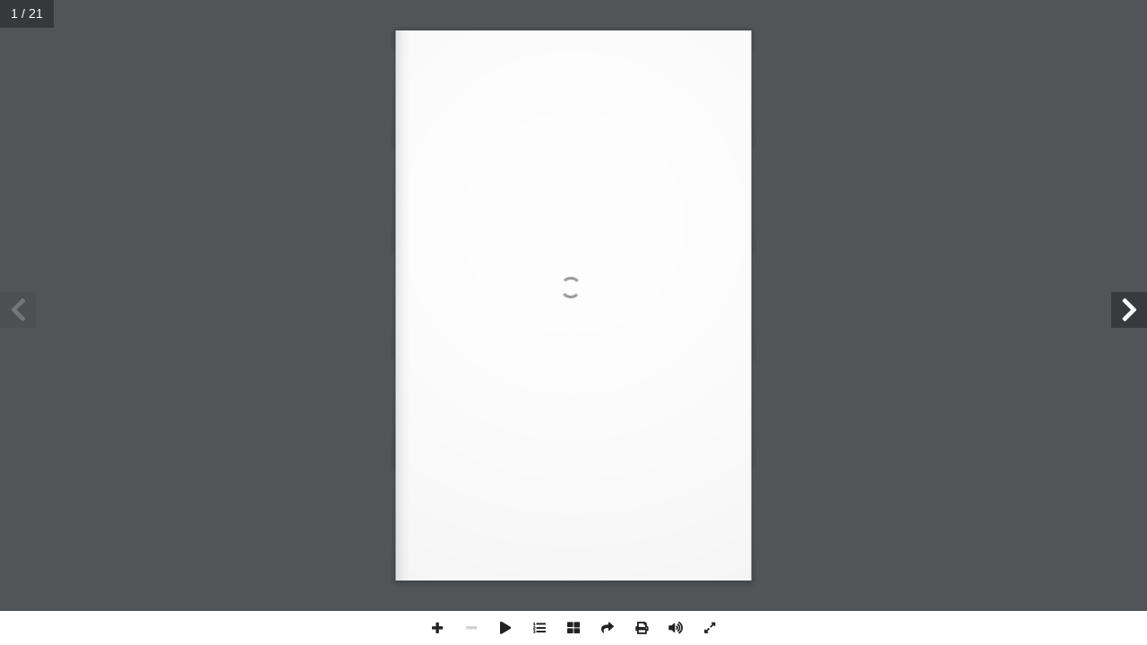

--- FILE ---
content_type: text/html; charset=UTF-8
request_url: https://richardroberts.org/mydc-magazine/jan-feb_2022_mydc/
body_size: 21371
content:
<!doctype html>
<html lang="en-US">
<head>
	<meta charset="UTF-8">
	<meta name="viewport" content="width=device-width, initial-scale=1">
	<link rel="profile" href="https://gmpg.org/xfn/11">
	<title>JAN-FEB_2022_MYDC | Richard Roberts Ministries</title>
<meta name='robots' content='max-image-preview:large' />
<link rel='dns-prefetch' href='//cdn.jwplayer.com' />
<link rel="alternate" type="application/rss+xml" title="Richard Roberts Ministries &raquo; Feed" href="https://richardroberts.org/feed/" />
<link rel="alternate" type="application/rss+xml" title="Richard Roberts Ministries &raquo; Comments Feed" href="https://richardroberts.org/comments/feed/" />
<link rel="alternate" type="text/calendar" title="Richard Roberts Ministries &raquo; iCal Feed" href="https://richardroberts.org/events/?ical=1" />
<link rel="alternate" title="oEmbed (JSON)" type="application/json+oembed" href="https://richardroberts.org/wp-json/oembed/1.0/embed?url=https%3A%2F%2Frichardroberts.org%2Fmydc-magazine%2Fjan-feb_2022_mydc%2F" />
<link rel="alternate" title="oEmbed (XML)" type="text/xml+oembed" href="https://richardroberts.org/wp-json/oembed/1.0/embed?url=https%3A%2F%2Frichardroberts.org%2Fmydc-magazine%2Fjan-feb_2022_mydc%2F&#038;format=xml" />
<style id='wp-img-auto-sizes-contain-inline-css'>
img:is([sizes=auto i],[sizes^="auto," i]){contain-intrinsic-size:3000px 1500px}
/*# sourceURL=wp-img-auto-sizes-contain-inline-css */
</style>
<link rel='stylesheet' id='wp1s-frontend-style-css' href='https://richardroberts.org/wp-content/plugins/wp-1-slider/css/wp1s-frontend-style.css?ver=1.3.1' media='all' />
<link rel='stylesheet' id='wp1s-bxslider-style-css' href='https://richardroberts.org/wp-content/plugins/wp-1-slider/css/jquery.bxslider.css?ver=1.3.1' media='all' />
<link rel='stylesheet' id='wp1s-responsive-style-css' href='https://richardroberts.org/wp-content/plugins/wp-1-slider/css/wp1s-responsive.css?ver=1.3.1' media='all' />
<link rel='stylesheet' id='hfe-widgets-style-css' href='https://richardroberts.org/wp-content/plugins/header-footer-elementor/inc/widgets-css/frontend.css?ver=2.7.0' media='all' />
<style id='wp-emoji-styles-inline-css'>

	img.wp-smiley, img.emoji {
		display: inline !important;
		border: none !important;
		box-shadow: none !important;
		height: 1em !important;
		width: 1em !important;
		margin: 0 0.07em !important;
		vertical-align: -0.1em !important;
		background: none !important;
		padding: 0 !important;
	}
/*# sourceURL=wp-emoji-styles-inline-css */
</style>
<link rel='stylesheet' id='wp-block-library-css' href='https://richardroberts.org/wp-includes/css/dist/block-library/style.min.css?ver=6.9' media='all' />
<style id='global-styles-inline-css'>
:root{--wp--preset--aspect-ratio--square: 1;--wp--preset--aspect-ratio--4-3: 4/3;--wp--preset--aspect-ratio--3-4: 3/4;--wp--preset--aspect-ratio--3-2: 3/2;--wp--preset--aspect-ratio--2-3: 2/3;--wp--preset--aspect-ratio--16-9: 16/9;--wp--preset--aspect-ratio--9-16: 9/16;--wp--preset--color--black: #000000;--wp--preset--color--cyan-bluish-gray: #abb8c3;--wp--preset--color--white: #ffffff;--wp--preset--color--pale-pink: #f78da7;--wp--preset--color--vivid-red: #cf2e2e;--wp--preset--color--luminous-vivid-orange: #ff6900;--wp--preset--color--luminous-vivid-amber: #fcb900;--wp--preset--color--light-green-cyan: #7bdcb5;--wp--preset--color--vivid-green-cyan: #00d084;--wp--preset--color--pale-cyan-blue: #8ed1fc;--wp--preset--color--vivid-cyan-blue: #0693e3;--wp--preset--color--vivid-purple: #9b51e0;--wp--preset--gradient--vivid-cyan-blue-to-vivid-purple: linear-gradient(135deg,rgb(6,147,227) 0%,rgb(155,81,224) 100%);--wp--preset--gradient--light-green-cyan-to-vivid-green-cyan: linear-gradient(135deg,rgb(122,220,180) 0%,rgb(0,208,130) 100%);--wp--preset--gradient--luminous-vivid-amber-to-luminous-vivid-orange: linear-gradient(135deg,rgb(252,185,0) 0%,rgb(255,105,0) 100%);--wp--preset--gradient--luminous-vivid-orange-to-vivid-red: linear-gradient(135deg,rgb(255,105,0) 0%,rgb(207,46,46) 100%);--wp--preset--gradient--very-light-gray-to-cyan-bluish-gray: linear-gradient(135deg,rgb(238,238,238) 0%,rgb(169,184,195) 100%);--wp--preset--gradient--cool-to-warm-spectrum: linear-gradient(135deg,rgb(74,234,220) 0%,rgb(151,120,209) 20%,rgb(207,42,186) 40%,rgb(238,44,130) 60%,rgb(251,105,98) 80%,rgb(254,248,76) 100%);--wp--preset--gradient--blush-light-purple: linear-gradient(135deg,rgb(255,206,236) 0%,rgb(152,150,240) 100%);--wp--preset--gradient--blush-bordeaux: linear-gradient(135deg,rgb(254,205,165) 0%,rgb(254,45,45) 50%,rgb(107,0,62) 100%);--wp--preset--gradient--luminous-dusk: linear-gradient(135deg,rgb(255,203,112) 0%,rgb(199,81,192) 50%,rgb(65,88,208) 100%);--wp--preset--gradient--pale-ocean: linear-gradient(135deg,rgb(255,245,203) 0%,rgb(182,227,212) 50%,rgb(51,167,181) 100%);--wp--preset--gradient--electric-grass: linear-gradient(135deg,rgb(202,248,128) 0%,rgb(113,206,126) 100%);--wp--preset--gradient--midnight: linear-gradient(135deg,rgb(2,3,129) 0%,rgb(40,116,252) 100%);--wp--preset--font-size--small: 13px;--wp--preset--font-size--medium: 20px;--wp--preset--font-size--large: 36px;--wp--preset--font-size--x-large: 42px;--wp--preset--spacing--20: 0.44rem;--wp--preset--spacing--30: 0.67rem;--wp--preset--spacing--40: 1rem;--wp--preset--spacing--50: 1.5rem;--wp--preset--spacing--60: 2.25rem;--wp--preset--spacing--70: 3.38rem;--wp--preset--spacing--80: 5.06rem;--wp--preset--shadow--natural: 6px 6px 9px rgba(0, 0, 0, 0.2);--wp--preset--shadow--deep: 12px 12px 50px rgba(0, 0, 0, 0.4);--wp--preset--shadow--sharp: 6px 6px 0px rgba(0, 0, 0, 0.2);--wp--preset--shadow--outlined: 6px 6px 0px -3px rgb(255, 255, 255), 6px 6px rgb(0, 0, 0);--wp--preset--shadow--crisp: 6px 6px 0px rgb(0, 0, 0);}:root { --wp--style--global--content-size: 800px;--wp--style--global--wide-size: 1200px; }:where(body) { margin: 0; }.wp-site-blocks > .alignleft { float: left; margin-right: 2em; }.wp-site-blocks > .alignright { float: right; margin-left: 2em; }.wp-site-blocks > .aligncenter { justify-content: center; margin-left: auto; margin-right: auto; }:where(.wp-site-blocks) > * { margin-block-start: 24px; margin-block-end: 0; }:where(.wp-site-blocks) > :first-child { margin-block-start: 0; }:where(.wp-site-blocks) > :last-child { margin-block-end: 0; }:root { --wp--style--block-gap: 24px; }:root :where(.is-layout-flow) > :first-child{margin-block-start: 0;}:root :where(.is-layout-flow) > :last-child{margin-block-end: 0;}:root :where(.is-layout-flow) > *{margin-block-start: 24px;margin-block-end: 0;}:root :where(.is-layout-constrained) > :first-child{margin-block-start: 0;}:root :where(.is-layout-constrained) > :last-child{margin-block-end: 0;}:root :where(.is-layout-constrained) > *{margin-block-start: 24px;margin-block-end: 0;}:root :where(.is-layout-flex){gap: 24px;}:root :where(.is-layout-grid){gap: 24px;}.is-layout-flow > .alignleft{float: left;margin-inline-start: 0;margin-inline-end: 2em;}.is-layout-flow > .alignright{float: right;margin-inline-start: 2em;margin-inline-end: 0;}.is-layout-flow > .aligncenter{margin-left: auto !important;margin-right: auto !important;}.is-layout-constrained > .alignleft{float: left;margin-inline-start: 0;margin-inline-end: 2em;}.is-layout-constrained > .alignright{float: right;margin-inline-start: 2em;margin-inline-end: 0;}.is-layout-constrained > .aligncenter{margin-left: auto !important;margin-right: auto !important;}.is-layout-constrained > :where(:not(.alignleft):not(.alignright):not(.alignfull)){max-width: var(--wp--style--global--content-size);margin-left: auto !important;margin-right: auto !important;}.is-layout-constrained > .alignwide{max-width: var(--wp--style--global--wide-size);}body .is-layout-flex{display: flex;}.is-layout-flex{flex-wrap: wrap;align-items: center;}.is-layout-flex > :is(*, div){margin: 0;}body .is-layout-grid{display: grid;}.is-layout-grid > :is(*, div){margin: 0;}body{padding-top: 0px;padding-right: 0px;padding-bottom: 0px;padding-left: 0px;}a:where(:not(.wp-element-button)){text-decoration: underline;}:root :where(.wp-element-button, .wp-block-button__link){background-color: #32373c;border-width: 0;color: #fff;font-family: inherit;font-size: inherit;font-style: inherit;font-weight: inherit;letter-spacing: inherit;line-height: inherit;padding-top: calc(0.667em + 2px);padding-right: calc(1.333em + 2px);padding-bottom: calc(0.667em + 2px);padding-left: calc(1.333em + 2px);text-decoration: none;text-transform: inherit;}.has-black-color{color: var(--wp--preset--color--black) !important;}.has-cyan-bluish-gray-color{color: var(--wp--preset--color--cyan-bluish-gray) !important;}.has-white-color{color: var(--wp--preset--color--white) !important;}.has-pale-pink-color{color: var(--wp--preset--color--pale-pink) !important;}.has-vivid-red-color{color: var(--wp--preset--color--vivid-red) !important;}.has-luminous-vivid-orange-color{color: var(--wp--preset--color--luminous-vivid-orange) !important;}.has-luminous-vivid-amber-color{color: var(--wp--preset--color--luminous-vivid-amber) !important;}.has-light-green-cyan-color{color: var(--wp--preset--color--light-green-cyan) !important;}.has-vivid-green-cyan-color{color: var(--wp--preset--color--vivid-green-cyan) !important;}.has-pale-cyan-blue-color{color: var(--wp--preset--color--pale-cyan-blue) !important;}.has-vivid-cyan-blue-color{color: var(--wp--preset--color--vivid-cyan-blue) !important;}.has-vivid-purple-color{color: var(--wp--preset--color--vivid-purple) !important;}.has-black-background-color{background-color: var(--wp--preset--color--black) !important;}.has-cyan-bluish-gray-background-color{background-color: var(--wp--preset--color--cyan-bluish-gray) !important;}.has-white-background-color{background-color: var(--wp--preset--color--white) !important;}.has-pale-pink-background-color{background-color: var(--wp--preset--color--pale-pink) !important;}.has-vivid-red-background-color{background-color: var(--wp--preset--color--vivid-red) !important;}.has-luminous-vivid-orange-background-color{background-color: var(--wp--preset--color--luminous-vivid-orange) !important;}.has-luminous-vivid-amber-background-color{background-color: var(--wp--preset--color--luminous-vivid-amber) !important;}.has-light-green-cyan-background-color{background-color: var(--wp--preset--color--light-green-cyan) !important;}.has-vivid-green-cyan-background-color{background-color: var(--wp--preset--color--vivid-green-cyan) !important;}.has-pale-cyan-blue-background-color{background-color: var(--wp--preset--color--pale-cyan-blue) !important;}.has-vivid-cyan-blue-background-color{background-color: var(--wp--preset--color--vivid-cyan-blue) !important;}.has-vivid-purple-background-color{background-color: var(--wp--preset--color--vivid-purple) !important;}.has-black-border-color{border-color: var(--wp--preset--color--black) !important;}.has-cyan-bluish-gray-border-color{border-color: var(--wp--preset--color--cyan-bluish-gray) !important;}.has-white-border-color{border-color: var(--wp--preset--color--white) !important;}.has-pale-pink-border-color{border-color: var(--wp--preset--color--pale-pink) !important;}.has-vivid-red-border-color{border-color: var(--wp--preset--color--vivid-red) !important;}.has-luminous-vivid-orange-border-color{border-color: var(--wp--preset--color--luminous-vivid-orange) !important;}.has-luminous-vivid-amber-border-color{border-color: var(--wp--preset--color--luminous-vivid-amber) !important;}.has-light-green-cyan-border-color{border-color: var(--wp--preset--color--light-green-cyan) !important;}.has-vivid-green-cyan-border-color{border-color: var(--wp--preset--color--vivid-green-cyan) !important;}.has-pale-cyan-blue-border-color{border-color: var(--wp--preset--color--pale-cyan-blue) !important;}.has-vivid-cyan-blue-border-color{border-color: var(--wp--preset--color--vivid-cyan-blue) !important;}.has-vivid-purple-border-color{border-color: var(--wp--preset--color--vivid-purple) !important;}.has-vivid-cyan-blue-to-vivid-purple-gradient-background{background: var(--wp--preset--gradient--vivid-cyan-blue-to-vivid-purple) !important;}.has-light-green-cyan-to-vivid-green-cyan-gradient-background{background: var(--wp--preset--gradient--light-green-cyan-to-vivid-green-cyan) !important;}.has-luminous-vivid-amber-to-luminous-vivid-orange-gradient-background{background: var(--wp--preset--gradient--luminous-vivid-amber-to-luminous-vivid-orange) !important;}.has-luminous-vivid-orange-to-vivid-red-gradient-background{background: var(--wp--preset--gradient--luminous-vivid-orange-to-vivid-red) !important;}.has-very-light-gray-to-cyan-bluish-gray-gradient-background{background: var(--wp--preset--gradient--very-light-gray-to-cyan-bluish-gray) !important;}.has-cool-to-warm-spectrum-gradient-background{background: var(--wp--preset--gradient--cool-to-warm-spectrum) !important;}.has-blush-light-purple-gradient-background{background: var(--wp--preset--gradient--blush-light-purple) !important;}.has-blush-bordeaux-gradient-background{background: var(--wp--preset--gradient--blush-bordeaux) !important;}.has-luminous-dusk-gradient-background{background: var(--wp--preset--gradient--luminous-dusk) !important;}.has-pale-ocean-gradient-background{background: var(--wp--preset--gradient--pale-ocean) !important;}.has-electric-grass-gradient-background{background: var(--wp--preset--gradient--electric-grass) !important;}.has-midnight-gradient-background{background: var(--wp--preset--gradient--midnight) !important;}.has-small-font-size{font-size: var(--wp--preset--font-size--small) !important;}.has-medium-font-size{font-size: var(--wp--preset--font-size--medium) !important;}.has-large-font-size{font-size: var(--wp--preset--font-size--large) !important;}.has-x-large-font-size{font-size: var(--wp--preset--font-size--x-large) !important;}
/*# sourceURL=global-styles-inline-css */
</style>

<link rel='stylesheet' id='edd-blocks-css' href='https://richardroberts.org/wp-content/plugins/easy-digital-downloads/includes/blocks/assets/css/edd-blocks.css?ver=3.3.8.1' media='all' />
<link rel='stylesheet' id='contact-form-7-css' href='https://richardroberts.org/wp-content/plugins/contact-form-7/includes/css/styles.css?ver=6.1.4' media='all' />
<link rel='stylesheet' id='embedpress-style-css' href='https://richardroberts.org/wp-content/plugins/embedpress/assets/css/embedpress.css?ver=4.2.6' media='all' />
<link rel='stylesheet' id='mpfe_front_style-css' href='https://richardroberts.org/wp-content/plugins/music-player-for-elementor/css/mpfe-front-style.css?ver=2.4.6' media='all' />
<link rel='stylesheet' id='font-awesome-5.15.1-css' href='https://richardroberts.org/wp-content/plugins/music-player-for-elementor/assets/fontawesome-free-5.15.1/css/all.min.css?ver=5.15.1' media='all' />
<link rel='stylesheet' id='pafe-extension-style-free-css' href='https://richardroberts.org/wp-content/plugins/piotnet-addons-for-elementor/assets/css/minify/extension.min.css?ver=2.4.36' media='all' />
<link rel='stylesheet' id='dashicons-css' href='https://richardroberts.org/wp-includes/css/dashicons.min.css?ver=6.9' media='all' />
<link rel='stylesheet' id='rmp-menu-styles-css' href='https://richardroberts.org/wp-content/uploads/rmp-menu/css/rmp-menu.css?ver=15.46.12' media='all' />
<link rel='stylesheet' id='tribe-events-v2-single-skeleton-css' href='https://richardroberts.org/wp-content/plugins/the-events-calendar/build/css/tribe-events-single-skeleton.css?ver=6.15.13' media='all' />
<link rel='stylesheet' id='tribe-events-v2-single-skeleton-full-css' href='https://richardroberts.org/wp-content/plugins/the-events-calendar/build/css/tribe-events-single-full.css?ver=6.15.13' media='all' />
<link rel='stylesheet' id='tec-events-elementor-widgets-base-styles-css' href='https://richardroberts.org/wp-content/plugins/the-events-calendar/build/css/integrations/plugins/elementor/widgets/widget-base.css?ver=6.15.13' media='all' />
<link rel='stylesheet' id='edd-styles-css' href='https://richardroberts.org/wp-content/plugins/easy-digital-downloads/assets/css/edd.min.css?ver=3.3.8.1' media='all' />
<link rel='stylesheet' id='hfe-style-css' href='https://richardroberts.org/wp-content/plugins/header-footer-elementor/assets/css/header-footer-elementor.css?ver=2.7.0' media='all' />
<link rel='stylesheet' id='elementor-icons-css' href='https://richardroberts.org/wp-content/plugins/elementor/assets/lib/eicons/css/elementor-icons.min.css?ver=5.36.0' media='all' />
<link rel='stylesheet' id='elementor-frontend-css' href='https://richardroberts.org/wp-content/plugins/elementor/assets/css/frontend.min.css?ver=3.28.4' media='all' />
<link rel='stylesheet' id='elementor-post-9-css' href='https://richardroberts.org/wp-content/uploads/elementor/css/post-9.css?ver=1738684107' media='all' />
<link rel='stylesheet' id='font-awesome-5-all-css' href='https://richardroberts.org/wp-content/plugins/elementor/assets/lib/font-awesome/css/all.min.css?ver=3.28.4' media='all' />
<link rel='stylesheet' id='font-awesome-4-shim-css' href='https://richardroberts.org/wp-content/plugins/elementor/assets/lib/font-awesome/css/v4-shims.min.css?ver=3.28.4' media='all' />
<link rel='stylesheet' id='jwppp-widget-style-css' href='https://richardroberts.org/wp-content/plugins/jw-player-7-for-wp/jw-widget/css/jw-widget-min.css?ver=6.9' media='all' />
<link rel='stylesheet' id='hello-elementor-css' href='https://richardroberts.org/wp-content/themes/hello-elementor/style.min.css?ver=3.4.1' media='all' />
<link rel='stylesheet' id='hello-elementor-theme-style-css' href='https://richardroberts.org/wp-content/themes/hello-elementor/theme.min.css?ver=3.4.1' media='all' />
<link rel='stylesheet' id='hello-elementor-header-footer-css' href='https://richardroberts.org/wp-content/themes/hello-elementor/header-footer.min.css?ver=3.4.1' media='all' />
<link rel='stylesheet' id='widget-search-form-css' href='https://richardroberts.org/wp-content/plugins/elementor-pro/assets/css/widget-search-form.min.css?ver=3.28.4' media='all' />
<link rel='stylesheet' id='elementor-icons-shared-0-css' href='https://richardroberts.org/wp-content/plugins/elementor/assets/lib/font-awesome/css/fontawesome.min.css?ver=5.15.3' media='all' />
<link rel='stylesheet' id='elementor-icons-fa-solid-css' href='https://richardroberts.org/wp-content/plugins/elementor/assets/lib/font-awesome/css/solid.min.css?ver=5.15.3' media='all' />
<link rel='stylesheet' id='widget-heading-css' href='https://richardroberts.org/wp-content/plugins/elementor/assets/css/widget-heading.min.css?ver=3.28.4' media='all' />
<link rel='stylesheet' id='widget-nav-menu-css' href='https://richardroberts.org/wp-content/plugins/elementor-pro/assets/css/widget-nav-menu.min.css?ver=3.28.4' media='all' />
<link rel='stylesheet' id='widget-text-editor-css' href='https://richardroberts.org/wp-content/plugins/elementor/assets/css/widget-text-editor.min.css?ver=3.28.4' media='all' />
<link rel='stylesheet' id='elementor-post-1665-css' href='https://richardroberts.org/wp-content/uploads/elementor/css/post-1665.css?ver=1739286924' media='all' />
<link rel='stylesheet' id='elementor-post-1677-css' href='https://richardroberts.org/wp-content/uploads/elementor/css/post-1677.css?ver=1738684108' media='all' />
<link rel='stylesheet' id='wp-pagenavi-css' href='https://richardroberts.org/wp-content/plugins/wp-pagenavi/pagenavi-css.css?ver=2.70' media='all' />
<link rel='stylesheet' id='hfe-elementor-icons-css' href='https://richardroberts.org/wp-content/plugins/elementor/assets/lib/eicons/css/elementor-icons.min.css?ver=5.34.0' media='all' />
<link rel='stylesheet' id='hfe-icons-list-css' href='https://richardroberts.org/wp-content/plugins/elementor/assets/css/widget-icon-list.min.css?ver=3.24.3' media='all' />
<link rel='stylesheet' id='hfe-social-icons-css' href='https://richardroberts.org/wp-content/plugins/elementor/assets/css/widget-social-icons.min.css?ver=3.24.0' media='all' />
<link rel='stylesheet' id='hfe-social-share-icons-brands-css' href='https://richardroberts.org/wp-content/plugins/elementor/assets/lib/font-awesome/css/brands.css?ver=5.15.3' media='all' />
<link rel='stylesheet' id='hfe-social-share-icons-fontawesome-css' href='https://richardroberts.org/wp-content/plugins/elementor/assets/lib/font-awesome/css/fontawesome.css?ver=5.15.3' media='all' />
<link rel='stylesheet' id='hfe-nav-menu-icons-css' href='https://richardroberts.org/wp-content/plugins/elementor/assets/lib/font-awesome/css/solid.css?ver=5.15.3' media='all' />
<link rel='stylesheet' id='hfe-widget-blockquote-css' href='https://richardroberts.org/wp-content/plugins/elementor-pro/assets/css/widget-blockquote.min.css?ver=3.25.0' media='all' />
<link rel='stylesheet' id='hfe-mega-menu-css' href='https://richardroberts.org/wp-content/plugins/elementor-pro/assets/css/widget-mega-menu.min.css?ver=3.26.2' media='all' />
<link rel='stylesheet' id='hfe-nav-menu-widget-css' href='https://richardroberts.org/wp-content/plugins/elementor-pro/assets/css/widget-nav-menu.min.css?ver=3.26.0' media='all' />
<link rel='stylesheet' id='elementor-gf-local-poppins-css' href='http://richardroberts.org/wp-content/uploads/elementor/google-fonts/css/poppins.css?ver=1747335719' media='all' />
<link rel='stylesheet' id='elementor-icons-fa-regular-css' href='https://richardroberts.org/wp-content/plugins/elementor/assets/lib/font-awesome/css/regular.min.css?ver=5.15.3' media='all' />
<link rel='stylesheet' id='elementor-icons-fa-brands-css' href='https://richardroberts.org/wp-content/plugins/elementor/assets/lib/font-awesome/css/brands.min.css?ver=5.15.3' media='all' />
<script src="https://richardroberts.org/wp-includes/js/jquery/jquery.min.js?ver=3.7.1" id="jquery-core-js"></script>
<script src="https://richardroberts.org/wp-includes/js/jquery/jquery-migrate.min.js?ver=3.4.1" id="jquery-migrate-js"></script>
<script id="jquery-js-after">
!function($){"use strict";$(document).ready(function(){$(this).scrollTop()>100&&$(".hfe-scroll-to-top-wrap").removeClass("hfe-scroll-to-top-hide"),$(window).scroll(function(){$(this).scrollTop()<100?$(".hfe-scroll-to-top-wrap").fadeOut(300):$(".hfe-scroll-to-top-wrap").fadeIn(300)}),$(".hfe-scroll-to-top-wrap").on("click",function(){$("html, body").animate({scrollTop:0},300);return!1})})}(jQuery);
!function($){'use strict';$(document).ready(function(){var bar=$('.hfe-reading-progress-bar');if(!bar.length)return;$(window).on('scroll',function(){var s=$(window).scrollTop(),d=$(document).height()-$(window).height(),p=d? s/d*100:0;bar.css('width',p+'%')});});}(jQuery);
//# sourceURL=jquery-js-after
</script>
<script src="https://richardroberts.org/wp-content/plugins/wp-1-slider/js/jquery.fitvids.js?ver=1.3.1" id="wp1s-jquery-video-js"></script>
<script src="https://richardroberts.org/wp-content/plugins/wp-1-slider/js/jquery.bxslider.min.js?ver=1.3.1" id="wp1s-jquery-bxslider-min-js"></script>
<script src="https://richardroberts.org/wp-content/plugins/wp-1-slider/js/wp1s-frontend-script.js?ver=1.3.1" id="wp1s-frontend-script-js"></script>
<script src="https://richardroberts.org/wp-content/plugins/piotnet-addons-for-elementor/assets/js/minify/extension.min.js?ver=2.4.36" id="pafe-extension-free-js"></script>
<script src="https://richardroberts.org/wp-content/plugins/wonderplugin-lightbox/engine/wonderpluginlightbox.js?ver=11.0.1PRO" id="wonderplugin-lightbox-script-js"></script>
<script src="https://richardroberts.org/wp-content/plugins/elementor/assets/lib/font-awesome/js/v4-shims.min.js?ver=3.28.4" id="font-awesome-4-shim-js"></script>
<script src="https://richardroberts.org/wp-content/plugins/jw-player-7-for-wp/js/jwppp.js?ver=6.9" id="jwppp-js"></script>
<script src="https://cdn.jwplayer.com/libraries/RbN9Zdsf.js?ver=6.9" id="jwppp-library-js"></script>
<script src="https://richardroberts.org/wp-content/plugins/jw-player-7-for-wp/jw-widget/js/jw-widget-min.js?ver=6.9" id="jwppp-widget-js"></script>
<link rel="https://api.w.org/" href="https://richardroberts.org/wp-json/" /><link rel="alternate" title="JSON" type="application/json" href="https://richardroberts.org/wp-json/wp/v2/posts/56173" /><link rel="EditURI" type="application/rsd+xml" title="RSD" href="https://richardroberts.org/xmlrpc.php?rsd" />
<meta name="generator" content="WordPress 6.9" />
<link rel='shortlink' href='https://richardroberts.org/?p=56173' />
		<script type="text/javascript">
			var _statcounter = _statcounter || [];
			_statcounter.push({"tags": {"author": "charlotte"}});
		</script>
		<meta name="tec-api-version" content="v1"><meta name="tec-api-origin" content="https://richardroberts.org"><link rel="alternate" href="https://richardroberts.org/wp-json/tribe/events/v1/" /><meta name="generator" content="Easy Digital Downloads v3.3.8.1" />
<meta name="generator" content="Elementor 3.28.4; features: additional_custom_breakpoints, e_local_google_fonts; settings: css_print_method-external, google_font-enabled, font_display-swap">
<!-- Google Tag Manager -->

<script>(function(w,d,s,l,i){w[l]=w[l]||[];w[l].push({'gtm.start':

new Date().getTime(),event:'gtm.js'});var f=d.getElementsByTagName(s)[0],

j=d.createElement(s),dl=l!='dataLayer'?'&l='+l:'';j.async=true;j.src=

'https://www.googletagmanager.com/gtm.js?id='+i+dl;f.parentNode.insertBefore(j,f);

})(window,document,'script','dataLayer','GTM-TBL6DQKM');</script>

<!-- End Google Tag Manager -->
<!-- SEO meta tags powered by SmartCrawl https://wpmudev.com/project/smartcrawl-wordpress-seo/ -->
<link rel="canonical" href="https://richardroberts.org/mydc-magazine/jan-feb_2022_mydc/" />
<script type="application/ld+json">{"@context":"https:\/\/schema.org","@graph":[{"@type":"Organization","@id":"https:\/\/richardroberts.org\/#schema-publishing-organization","url":"https:\/\/richardroberts.org","name":"Richard Roberts Ministries"},{"@type":"WebSite","@id":"https:\/\/richardroberts.org\/#schema-website","url":"https:\/\/richardroberts.org","name":"Richard Roberts Ministries","encoding":"UTF-8","potentialAction":{"@type":"SearchAction","target":"https:\/\/richardroberts.org\/search\/{search_term_string}\/","query-input":"required name=search_term_string"}},{"@type":"BreadcrumbList","@id":"https:\/\/richardroberts.org\/mydc-magazine\/jan-feb_2022_mydc?page&name=jan-feb_2022_mydc&category_name=mydc-magazine\/#breadcrumb","itemListElement":[{"@type":"ListItem","position":1,"name":"Home","item":"https:\/\/richardroberts.org"},{"@type":"ListItem","position":2,"name":"MYDC Magazine","item":"https:\/\/richardroberts.org\/category\/mydc-magazine\/"},{"@type":"ListItem","position":3,"name":"JAN-FEB_2022_MYDC"}]},{"@type":"Person","@id":"https:\/\/richardroberts.org\/author\/charlotte\/#schema-author","name":"charlotte","url":"https:\/\/richardroberts.org\/author\/charlotte\/"},{"@type":"WebPage","@id":"https:\/\/richardroberts.org\/mydc-magazine\/jan-feb_2022_mydc\/#schema-webpage","isPartOf":{"@id":"https:\/\/richardroberts.org\/#schema-website"},"publisher":{"@id":"https:\/\/richardroberts.org\/#schema-publishing-organization"},"url":"https:\/\/richardroberts.org\/mydc-magazine\/jan-feb_2022_mydc\/"},{"@type":"Article","mainEntityOfPage":{"@id":"https:\/\/richardroberts.org\/mydc-magazine\/jan-feb_2022_mydc\/#schema-webpage"},"author":{"@id":"https:\/\/richardroberts.org\/author\/charlotte\/#schema-author"},"publisher":{"@id":"https:\/\/richardroberts.org\/#schema-publishing-organization"},"dateModified":"2024-09-03T15:34:24","datePublished":"2021-12-30T09:21:26","headline":"JAN-FEB_2022_MYDC | Richard Roberts Ministries","description":"","name":"JAN-FEB_2022_MYDC"}]}</script>
<meta property="og:type" content="article" />
<meta property="og:url" content="https://richardroberts.org/mydc-magazine/jan-feb_2022_mydc/" />
<meta property="og:title" content="JAN-FEB_2022_MYDC | Richard Roberts Ministries" />
<meta property="article:published_time" content="2021-12-30T09:21:26" />
<meta property="article:author" content="charlotte" />
<meta name="twitter:card" content="summary" />
<meta name="twitter:title" content="JAN-FEB_2022_MYDC | Richard Roberts Ministries" />
<!-- /SEO -->
			<style>
				.e-con.e-parent:nth-of-type(n+4):not(.e-lazyloaded):not(.e-no-lazyload),
				.e-con.e-parent:nth-of-type(n+4):not(.e-lazyloaded):not(.e-no-lazyload) * {
					background-image: none !important;
				}
				@media screen and (max-height: 1024px) {
					.e-con.e-parent:nth-of-type(n+3):not(.e-lazyloaded):not(.e-no-lazyload),
					.e-con.e-parent:nth-of-type(n+3):not(.e-lazyloaded):not(.e-no-lazyload) * {
						background-image: none !important;
					}
				}
				@media screen and (max-height: 640px) {
					.e-con.e-parent:nth-of-type(n+2):not(.e-lazyloaded):not(.e-no-lazyload),
					.e-con.e-parent:nth-of-type(n+2):not(.e-lazyloaded):not(.e-no-lazyload) * {
						background-image: none !important;
					}
				}
			</style>
			<link rel='stylesheet' id='real3d-flipbook-style-css' href='https://richardroberts.org/wp-content/plugins/real3d-flipbook/css/flipbook.style.css?ver=3.8.7' media='all' />
<link rel='stylesheet' id='real3d-flipbook-font-awesome-css' href='https://richardroberts.org/wp-content/plugins/real3d-flipbook/css/font-awesome.css?ver=3.8.7' media='all' />
</head>
<body class="wp-singular post-template-default single single-post postid-56173 single-format-standard wp-custom-logo wp-embed-responsive wp-theme-hello-elementor tribe-no-js edd-js-none ehf-template-hello-elementor ehf-stylesheet-hello-elementor hello-elementor-default elementor-default elementor-kit-9">

			<button type="button"  aria-controls="rmp-container-70876" aria-label="Menu Trigger" id="rmp_menu_trigger-70876"  class="rmp_menu_trigger rmp-menu-trigger-boring">
								<span class="rmp-trigger-box">
									<span class="responsive-menu-pro-inner"></span>
								</span>
					</button>
						<div id="rmp-container-70876" class="rmp-container rmp-container rmp-slide-right">
				<div id="rmp-menu-wrap-70876" class="rmp-menu-wrap"><ul id="rmp-menu-70876" class="rmp-menu" role="menubar" aria-label="Sample Menu"><li id="rmp-menu-item-61" class=" menu-item menu-item-type-post_type menu-item-object-page menu-item-has-children rmp-menu-item rmp-menu-item-has-children rmp-menu-top-level-item" role="none"><a  href="https://richardroberts.org/about/"  class="rmp-menu-item-link"  role="menuitem"  >About<div class="rmp-menu-subarrow"><span class="rmp-font-icon dashicons dashicons-arrow-up-alt2 "></span></div></a><ul aria-label="About"
            role="menu" data-depth="2"
            class="rmp-submenu rmp-submenu-depth-1"><li id="rmp-menu-item-65" class=" menu-item menu-item-type-post_type menu-item-object-page rmp-menu-item rmp-menu-sub-level-item" role="none"><a  href="https://richardroberts.org/our-mission/"  class="rmp-menu-item-link"  role="menuitem"  >Our Mission</a></li><li id="rmp-menu-item-66" class=" menu-item menu-item-type-post_type menu-item-object-page rmp-menu-item rmp-menu-sub-level-item" role="none"><a  href="https://richardroberts.org/what-we-believe/"  class="rmp-menu-item-link"  role="menuitem"  >What We Believe</a></li><li id="rmp-menu-item-5127" class=" menu-item menu-item-type-post_type menu-item-object-page rmp-menu-item rmp-menu-sub-level-item" role="none"><a  href="https://richardroberts.org/our-history/"  class="rmp-menu-item-link"  role="menuitem"  >Our History</a></li><li id="rmp-menu-item-63" class=" menu-item menu-item-type-post_type menu-item-object-page rmp-menu-item rmp-menu-sub-level-item" role="none"><a  href="https://richardroberts.org/media-relations/"  class="rmp-menu-item-link"  role="menuitem"  >Media Relations</a></li><li id="rmp-menu-item-4578" class=" menu-item menu-item-type-post_type menu-item-object-page rmp-menu-item rmp-menu-sub-level-item" role="none"><a  href="https://richardroberts.org/privacy-policy/"  class="rmp-menu-item-link"  role="menuitem"  >Privacy Policy</a></li><li id="rmp-menu-item-62" class=" menu-item menu-item-type-post_type menu-item-object-page rmp-menu-item rmp-menu-sub-level-item" role="none"><a  href="https://richardroberts.org/employment/"  class="rmp-menu-item-link"  role="menuitem"  >Employment</a></li></ul></li><li id="rmp-menu-item-73" class=" menu-item menu-item-type-post_type menu-item-object-page rmp-menu-item rmp-menu-top-level-item" role="none"><a  href="https://richardroberts.org/media/"  class="rmp-menu-item-link"  role="menuitem"  >Media</a></li><li id="rmp-menu-item-4393" class=" menu-item menu-item-type-post_type menu-item-object-page menu-item-has-children rmp-menu-item rmp-menu-item-has-children rmp-menu-top-level-item" role="none"><a  href="https://richardroberts.org/healingcomesfromgod/"  class="rmp-menu-item-link"  role="menuitem"  >Healing<div class="rmp-menu-subarrow"><span class="rmp-font-icon dashicons dashicons-arrow-up-alt2 "></span></div></a><ul aria-label="Healing"
            role="menu" data-depth="2"
            class="rmp-submenu rmp-submenu-depth-1"><li id="rmp-menu-item-100" class=" menu-item menu-item-type-post_type menu-item-object-page rmp-menu-item rmp-menu-sub-level-item" role="none"><a  href="https://richardroberts.org/healing-prayer-videos/"  class="rmp-menu-item-link"  role="menuitem"  >Healing Prayer Videos</a></li><li id="rmp-menu-item-72932" class=" menu-item menu-item-type-post_type menu-item-object-page rmp-menu-item rmp-menu-sub-level-item" role="none"><a  href="https://richardroberts.org/healing-materials/"  class="rmp-menu-item-link"  role="menuitem"  >Healing Articles</a></li><li id="rmp-menu-item-99" class=" menu-item menu-item-type-post_type menu-item-object-page rmp-menu-item rmp-menu-sub-level-item" role="none"><a  href="https://richardroberts.org/healing-scriptures/"  class="rmp-menu-item-link"  role="menuitem"  >Healing Scriptures</a></li><li id="rmp-menu-item-98" class=" menu-item menu-item-type-post_type menu-item-object-page rmp-menu-item rmp-menu-sub-level-item" role="none"><a  href="https://richardroberts.org/healing-testimonies/"  class="rmp-menu-item-link"  role="menuitem"  >Healing Testimonies</a></li></ul></li><li id="rmp-menu-item-88" class=" menu-item menu-item-type-post_type menu-item-object-page rmp-menu-item rmp-menu-top-level-item" role="none"><a  href="https://richardroberts.org/resources/"  class="rmp-menu-item-link"  role="menuitem"  >Resources</a></li><li id="rmp-menu-item-93" class=" menu-item menu-item-type-post_type menu-item-object-page rmp-menu-item rmp-menu-top-level-item" role="none"><a  href="https://richardroberts.org/contact-us/"  class="rmp-menu-item-link"  role="menuitem"  >Contact Us</a></li><li id="rmp-menu-item-102" class=" menu-item menu-item-type-custom menu-item-object-custom rmp-menu-item rmp-menu-top-level-item" role="none"><a  href="https://store.aegispremier.com/orea-us"  class="rmp-menu-item-link"  role="menuitem"  >Store</a></li></ul></div>			</div>
			<!-- Google Tag Manager (noscript) -->

<noscript><iframe src="https://www.googletagmanager.com/ns.html?id=GTM-TBL6DQKM"

height="0" width="0" style="display:none;visibility:hidden"></iframe></noscript>

<!-- End Google Tag Manager (noscript) -->
	<style>.edd-js-none .edd-has-js, .edd-js .edd-no-js, body.edd-js input.edd-no-js { display: none; }</style>
	<script>/* <![CDATA[ */(function(){var c = document.body.classList;c.remove('edd-js-none');c.add('edd-js');})();/* ]]> */</script>
	
<a class="skip-link screen-reader-text" href="#content">Skip to content</a>

		<div data-elementor-type="header" data-elementor-id="1665" class="elementor elementor-1665 elementor-location-header" data-elementor-post-type="elementor_library">
			<div class="elementor-element elementor-element-e38bc8e e-flex e-con-boxed e-con e-parent" data-id="e38bc8e" data-element_type="container">
					<div class="e-con-inner">
		<div class="elementor-element elementor-element-5946a106 e-con-full e-flex e-con e-child" data-id="5946a106" data-element_type="container">
				<div class="elementor-element elementor-element-4c118851 elementor-widget elementor-widget-site-logo" data-id="4c118851" data-element_type="widget" data-settings="{&quot;align&quot;:&quot;center&quot;,&quot;width&quot;:{&quot;unit&quot;:&quot;%&quot;,&quot;size&quot;:&quot;&quot;,&quot;sizes&quot;:[]},&quot;width_tablet&quot;:{&quot;unit&quot;:&quot;%&quot;,&quot;size&quot;:&quot;&quot;,&quot;sizes&quot;:[]},&quot;width_mobile&quot;:{&quot;unit&quot;:&quot;%&quot;,&quot;size&quot;:&quot;&quot;,&quot;sizes&quot;:[]},&quot;space&quot;:{&quot;unit&quot;:&quot;%&quot;,&quot;size&quot;:&quot;&quot;,&quot;sizes&quot;:[]},&quot;space_tablet&quot;:{&quot;unit&quot;:&quot;%&quot;,&quot;size&quot;:&quot;&quot;,&quot;sizes&quot;:[]},&quot;space_mobile&quot;:{&quot;unit&quot;:&quot;%&quot;,&quot;size&quot;:&quot;&quot;,&quot;sizes&quot;:[]},&quot;image_border_radius&quot;:{&quot;unit&quot;:&quot;px&quot;,&quot;top&quot;:&quot;&quot;,&quot;right&quot;:&quot;&quot;,&quot;bottom&quot;:&quot;&quot;,&quot;left&quot;:&quot;&quot;,&quot;isLinked&quot;:true},&quot;image_border_radius_tablet&quot;:{&quot;unit&quot;:&quot;px&quot;,&quot;top&quot;:&quot;&quot;,&quot;right&quot;:&quot;&quot;,&quot;bottom&quot;:&quot;&quot;,&quot;left&quot;:&quot;&quot;,&quot;isLinked&quot;:true},&quot;image_border_radius_mobile&quot;:{&quot;unit&quot;:&quot;px&quot;,&quot;top&quot;:&quot;&quot;,&quot;right&quot;:&quot;&quot;,&quot;bottom&quot;:&quot;&quot;,&quot;left&quot;:&quot;&quot;,&quot;isLinked&quot;:true},&quot;caption_padding&quot;:{&quot;unit&quot;:&quot;px&quot;,&quot;top&quot;:&quot;&quot;,&quot;right&quot;:&quot;&quot;,&quot;bottom&quot;:&quot;&quot;,&quot;left&quot;:&quot;&quot;,&quot;isLinked&quot;:true},&quot;caption_padding_tablet&quot;:{&quot;unit&quot;:&quot;px&quot;,&quot;top&quot;:&quot;&quot;,&quot;right&quot;:&quot;&quot;,&quot;bottom&quot;:&quot;&quot;,&quot;left&quot;:&quot;&quot;,&quot;isLinked&quot;:true},&quot;caption_padding_mobile&quot;:{&quot;unit&quot;:&quot;px&quot;,&quot;top&quot;:&quot;&quot;,&quot;right&quot;:&quot;&quot;,&quot;bottom&quot;:&quot;&quot;,&quot;left&quot;:&quot;&quot;,&quot;isLinked&quot;:true},&quot;caption_space&quot;:{&quot;unit&quot;:&quot;px&quot;,&quot;size&quot;:0,&quot;sizes&quot;:[]},&quot;caption_space_tablet&quot;:{&quot;unit&quot;:&quot;px&quot;,&quot;size&quot;:&quot;&quot;,&quot;sizes&quot;:[]},&quot;caption_space_mobile&quot;:{&quot;unit&quot;:&quot;px&quot;,&quot;size&quot;:&quot;&quot;,&quot;sizes&quot;:[]}}" data-widget_type="site-logo.default">
				<div class="elementor-widget-container">
							<div class="hfe-site-logo">
													<a data-elementor-open-lightbox=""  class='elementor-clickable' href="/">
							<div class="hfe-site-logo-set">           
				<div class="hfe-site-logo-container">
									<img class="hfe-site-logo-img elementor-animation-"  src="https://richardroberts.org/wp-content/uploads/2022/12/RRM_Logo_PMS-Colors-300x92-1.png" alt="default-logo"/>
				</div>
			</div>
							</a>
						</div>  
							</div>
				</div>
				</div>
		<div class="elementor-element elementor-element-2fcbdff7 e-con-full e-flex e-con e-child" data-id="2fcbdff7" data-element_type="container">
				<div class="elementor-element elementor-element-27810f27 elementor-hidden-tablet elementor-hidden-mobile elementor-widget__width-initial hfe-nav-menu__align-left hfe-submenu-icon-arrow hfe-submenu-animation-none hfe-link-redirect-child hfe-nav-menu__breakpoint-tablet elementor-widget elementor-widget-navigation-menu" data-id="27810f27" data-element_type="widget" data-settings="{&quot;padding_horizontal_menu_item&quot;:{&quot;unit&quot;:&quot;px&quot;,&quot;size&quot;:16,&quot;sizes&quot;:[]},&quot;menu_space_between&quot;:{&quot;unit&quot;:&quot;px&quot;,&quot;size&quot;:2,&quot;sizes&quot;:[]},&quot;menu_row_space&quot;:{&quot;unit&quot;:&quot;px&quot;,&quot;size&quot;:0,&quot;sizes&quot;:[]},&quot;padding_horizontal_menu_item_mobile&quot;:{&quot;unit&quot;:&quot;px&quot;,&quot;size&quot;:0,&quot;sizes&quot;:[]},&quot;menu_space_between_mobile&quot;:{&quot;unit&quot;:&quot;px&quot;,&quot;size&quot;:9,&quot;sizes&quot;:[]},&quot;padding_horizontal_menu_item_tablet&quot;:{&quot;unit&quot;:&quot;px&quot;,&quot;size&quot;:&quot;&quot;,&quot;sizes&quot;:[]},&quot;padding_vertical_menu_item&quot;:{&quot;unit&quot;:&quot;px&quot;,&quot;size&quot;:15,&quot;sizes&quot;:[]},&quot;padding_vertical_menu_item_tablet&quot;:{&quot;unit&quot;:&quot;px&quot;,&quot;size&quot;:&quot;&quot;,&quot;sizes&quot;:[]},&quot;padding_vertical_menu_item_mobile&quot;:{&quot;unit&quot;:&quot;px&quot;,&quot;size&quot;:&quot;&quot;,&quot;sizes&quot;:[]},&quot;menu_space_between_tablet&quot;:{&quot;unit&quot;:&quot;px&quot;,&quot;size&quot;:&quot;&quot;,&quot;sizes&quot;:[]},&quot;menu_row_space_tablet&quot;:{&quot;unit&quot;:&quot;px&quot;,&quot;size&quot;:&quot;&quot;,&quot;sizes&quot;:[]},&quot;menu_row_space_mobile&quot;:{&quot;unit&quot;:&quot;px&quot;,&quot;size&quot;:&quot;&quot;,&quot;sizes&quot;:[]},&quot;dropdown_border_radius&quot;:{&quot;unit&quot;:&quot;px&quot;,&quot;top&quot;:&quot;&quot;,&quot;right&quot;:&quot;&quot;,&quot;bottom&quot;:&quot;&quot;,&quot;left&quot;:&quot;&quot;,&quot;isLinked&quot;:true},&quot;dropdown_border_radius_tablet&quot;:{&quot;unit&quot;:&quot;px&quot;,&quot;top&quot;:&quot;&quot;,&quot;right&quot;:&quot;&quot;,&quot;bottom&quot;:&quot;&quot;,&quot;left&quot;:&quot;&quot;,&quot;isLinked&quot;:true},&quot;dropdown_border_radius_mobile&quot;:{&quot;unit&quot;:&quot;px&quot;,&quot;top&quot;:&quot;&quot;,&quot;right&quot;:&quot;&quot;,&quot;bottom&quot;:&quot;&quot;,&quot;left&quot;:&quot;&quot;,&quot;isLinked&quot;:true},&quot;width_dropdown_item&quot;:{&quot;unit&quot;:&quot;px&quot;,&quot;size&quot;:&quot;220&quot;,&quot;sizes&quot;:[]},&quot;width_dropdown_item_tablet&quot;:{&quot;unit&quot;:&quot;px&quot;,&quot;size&quot;:&quot;&quot;,&quot;sizes&quot;:[]},&quot;width_dropdown_item_mobile&quot;:{&quot;unit&quot;:&quot;px&quot;,&quot;size&quot;:&quot;&quot;,&quot;sizes&quot;:[]},&quot;padding_horizontal_dropdown_item&quot;:{&quot;unit&quot;:&quot;px&quot;,&quot;size&quot;:&quot;&quot;,&quot;sizes&quot;:[]},&quot;padding_horizontal_dropdown_item_tablet&quot;:{&quot;unit&quot;:&quot;px&quot;,&quot;size&quot;:&quot;&quot;,&quot;sizes&quot;:[]},&quot;padding_horizontal_dropdown_item_mobile&quot;:{&quot;unit&quot;:&quot;px&quot;,&quot;size&quot;:&quot;&quot;,&quot;sizes&quot;:[]},&quot;padding_vertical_dropdown_item&quot;:{&quot;unit&quot;:&quot;px&quot;,&quot;size&quot;:15,&quot;sizes&quot;:[]},&quot;padding_vertical_dropdown_item_tablet&quot;:{&quot;unit&quot;:&quot;px&quot;,&quot;size&quot;:&quot;&quot;,&quot;sizes&quot;:[]},&quot;padding_vertical_dropdown_item_mobile&quot;:{&quot;unit&quot;:&quot;px&quot;,&quot;size&quot;:&quot;&quot;,&quot;sizes&quot;:[]},&quot;distance_from_menu&quot;:{&quot;unit&quot;:&quot;px&quot;,&quot;size&quot;:&quot;&quot;,&quot;sizes&quot;:[]},&quot;distance_from_menu_tablet&quot;:{&quot;unit&quot;:&quot;px&quot;,&quot;size&quot;:&quot;&quot;,&quot;sizes&quot;:[]},&quot;distance_from_menu_mobile&quot;:{&quot;unit&quot;:&quot;px&quot;,&quot;size&quot;:&quot;&quot;,&quot;sizes&quot;:[]},&quot;toggle_size&quot;:{&quot;unit&quot;:&quot;px&quot;,&quot;size&quot;:&quot;&quot;,&quot;sizes&quot;:[]},&quot;toggle_size_tablet&quot;:{&quot;unit&quot;:&quot;px&quot;,&quot;size&quot;:&quot;&quot;,&quot;sizes&quot;:[]},&quot;toggle_size_mobile&quot;:{&quot;unit&quot;:&quot;px&quot;,&quot;size&quot;:&quot;&quot;,&quot;sizes&quot;:[]},&quot;toggle_border_width&quot;:{&quot;unit&quot;:&quot;px&quot;,&quot;size&quot;:&quot;&quot;,&quot;sizes&quot;:[]},&quot;toggle_border_width_tablet&quot;:{&quot;unit&quot;:&quot;px&quot;,&quot;size&quot;:&quot;&quot;,&quot;sizes&quot;:[]},&quot;toggle_border_width_mobile&quot;:{&quot;unit&quot;:&quot;px&quot;,&quot;size&quot;:&quot;&quot;,&quot;sizes&quot;:[]},&quot;toggle_border_radius&quot;:{&quot;unit&quot;:&quot;px&quot;,&quot;size&quot;:&quot;&quot;,&quot;sizes&quot;:[]},&quot;toggle_border_radius_tablet&quot;:{&quot;unit&quot;:&quot;px&quot;,&quot;size&quot;:&quot;&quot;,&quot;sizes&quot;:[]},&quot;toggle_border_radius_mobile&quot;:{&quot;unit&quot;:&quot;px&quot;,&quot;size&quot;:&quot;&quot;,&quot;sizes&quot;:[]}}" data-widget_type="navigation-menu.default">
				<div class="elementor-widget-container">
								<div class="hfe-nav-menu hfe-layout-horizontal hfe-nav-menu-layout horizontal hfe-pointer__none" data-layout="horizontal">
				<div role="button" class="hfe-nav-menu__toggle elementor-clickable" tabindex="0" aria-label="Menu Toggle">
					<span class="screen-reader-text">Menu</span>
					<div class="hfe-nav-menu-icon">
						<i aria-hidden="true"  class="fas fa-align-justify"></i>					</div>
				</div>
				<nav class="hfe-nav-menu__layout-horizontal hfe-nav-menu__submenu-arrow" data-toggle-icon="&lt;i aria-hidden=&quot;true&quot; tabindex=&quot;0&quot; class=&quot;fas fa-align-justify&quot;&gt;&lt;/i&gt;" data-close-icon="&lt;i aria-hidden=&quot;true&quot; tabindex=&quot;0&quot; class=&quot;far fa-window-close&quot;&gt;&lt;/i&gt;" data-full-width="yes">
					<ul id="menu-1-27810f27" class="hfe-nav-menu"><li id="menu-item-61" class="menu-item menu-item-type-post_type menu-item-object-page menu-item-has-children parent hfe-has-submenu hfe-creative-menu"><div class="hfe-has-submenu-container" tabindex="0" role="button" aria-haspopup="true" aria-expanded="false"><a href="https://richardroberts.org/about/" class = "hfe-menu-item">About<span class='hfe-menu-toggle sub-arrow hfe-menu-child-0'><i class='fa'></i></span></a></div>
<ul class="sub-menu">
	<li id="menu-item-65" class="menu-item menu-item-type-post_type menu-item-object-page hfe-creative-menu"><a href="https://richardroberts.org/our-mission/" class = "hfe-sub-menu-item">Our Mission</a></li>
	<li id="menu-item-66" class="menu-item menu-item-type-post_type menu-item-object-page hfe-creative-menu"><a href="https://richardroberts.org/what-we-believe/" class = "hfe-sub-menu-item">What We Believe</a></li>
	<li id="menu-item-5127" class="menu-item menu-item-type-post_type menu-item-object-page hfe-creative-menu"><a href="https://richardroberts.org/our-history/" class = "hfe-sub-menu-item">Our History</a></li>
	<li id="menu-item-63" class="menu-item menu-item-type-post_type menu-item-object-page hfe-creative-menu"><a href="https://richardroberts.org/media-relations/" class = "hfe-sub-menu-item">Media Relations</a></li>
	<li id="menu-item-4578" class="menu-item menu-item-type-post_type menu-item-object-page hfe-creative-menu"><a href="https://richardroberts.org/privacy-policy/" class = "hfe-sub-menu-item">Privacy Policy</a></li>
	<li id="menu-item-62" class="menu-item menu-item-type-post_type menu-item-object-page hfe-creative-menu"><a href="https://richardroberts.org/employment/" class = "hfe-sub-menu-item">Employment</a></li>
</ul>
</li>
<li id="menu-item-73" class="menu-item menu-item-type-post_type menu-item-object-page parent hfe-creative-menu"><a href="https://richardroberts.org/media/" class = "hfe-menu-item">Media</a></li>
<li id="menu-item-4393" class="menu-item menu-item-type-post_type menu-item-object-page menu-item-has-children parent hfe-has-submenu hfe-creative-menu"><div class="hfe-has-submenu-container" tabindex="0" role="button" aria-haspopup="true" aria-expanded="false"><a href="https://richardroberts.org/healingcomesfromgod/" class = "hfe-menu-item">Healing<span class='hfe-menu-toggle sub-arrow hfe-menu-child-0'><i class='fa'></i></span></a></div>
<ul class="sub-menu">
	<li id="menu-item-100" class="menu-item menu-item-type-post_type menu-item-object-page hfe-creative-menu"><a href="https://richardroberts.org/healing-prayer-videos/" class = "hfe-sub-menu-item">Healing Prayer Videos</a></li>
	<li id="menu-item-72932" class="menu-item menu-item-type-post_type menu-item-object-page hfe-creative-menu"><a href="https://richardroberts.org/healing-materials/" class = "hfe-sub-menu-item">Healing Articles</a></li>
	<li id="menu-item-99" class="menu-item menu-item-type-post_type menu-item-object-page hfe-creative-menu"><a href="https://richardroberts.org/healing-scriptures/" class = "hfe-sub-menu-item">Healing Scriptures</a></li>
	<li id="menu-item-98" class="menu-item menu-item-type-post_type menu-item-object-page hfe-creative-menu"><a href="https://richardroberts.org/healing-testimonies/" class = "hfe-sub-menu-item">Healing Testimonies</a></li>
</ul>
</li>
<li id="menu-item-88" class="menu-item menu-item-type-post_type menu-item-object-page parent hfe-creative-menu"><a href="https://richardroberts.org/resources/" class = "hfe-menu-item">Resources</a></li>
<li id="menu-item-93" class="menu-item menu-item-type-post_type menu-item-object-page parent hfe-creative-menu"><a href="https://richardroberts.org/contact-us/" class = "hfe-menu-item">Contact Us</a></li>
<li id="menu-item-102" class="menu-item menu-item-type-custom menu-item-object-custom parent hfe-creative-menu"><a href="https://store.aegispremier.com/orea-us" class = "hfe-menu-item">Store</a></li>
</ul> 
				</nav>
			</div>
							</div>
				</div>
				</div>
		<div class="elementor-element elementor-element-0e37585 e-con-full e-flex e-con e-child" data-id="0e37585" data-element_type="container">
				<div class="elementor-element elementor-element-25bf1ea elementor-search-form--skin-full_screen elementor-widget elementor-widget-search-form" data-id="25bf1ea" data-element_type="widget" data-settings="{&quot;skin&quot;:&quot;full_screen&quot;}" data-widget_type="search-form.default">
				<div class="elementor-widget-container">
							<search role="search">
			<form class="elementor-search-form" action="https://richardroberts.org" method="get">
												<div class="elementor-search-form__toggle" role="button" tabindex="0" aria-label="Search">
					<i aria-hidden="true" class="fas fa-search"></i>				</div>
								<div class="elementor-search-form__container">
					<label class="elementor-screen-only" for="elementor-search-form-25bf1ea">Search</label>

					
					<input id="elementor-search-form-25bf1ea" placeholder="Search..." class="elementor-search-form__input" type="search" name="s" value="">
					
					
										<div class="dialog-lightbox-close-button dialog-close-button" role="button" tabindex="0" aria-label="Close this search box.">
						<i aria-hidden="true" class="eicon-close"></i>					</div>
									</div>
			</form>
		</search>
						</div>
				</div>
				</div>
		<div class="elementor-element elementor-element-68456233 e-con-full e-flex e-con e-child" data-id="68456233" data-element_type="container">
				<div class="elementor-element elementor-element-67f519b elementor-align-right elementor-widget__width-initial elementor-widget elementor-widget-button" data-id="67f519b" data-element_type="widget" data-widget_type="button.default">
				<div class="elementor-widget-container">
									<div class="elementor-button-wrapper">
					<a class="elementor-button elementor-button-link elementor-size-sm" href="https://raisedonors.com/oralroberts/contact" target="_blank">
						<span class="elementor-button-content-wrapper">
									<span class="elementor-button-text">Prayer</span>
					</span>
					</a>
				</div>
								</div>
				</div>
				<div class="elementor-element elementor-element-78a74884 elementor-align-right elementor-widget__width-initial elementor-tablet-align-left elementor-widget elementor-widget-button" data-id="78a74884" data-element_type="widget" data-widget_type="button.default">
				<div class="elementor-widget-container">
									<div class="elementor-button-wrapper">
					<a class="elementor-button elementor-button-link elementor-size-sm" href="https://raisedonors.com/oralroberts/donate" target="_blank">
						<span class="elementor-button-content-wrapper">
									<span class="elementor-button-text">Donate</span>
					</span>
					</a>
				</div>
								</div>
				</div>
				</div>
					</div>
				</div>
				</div>
		
<main id="content" class="site-main post-56173 post type-post status-publish format-standard hentry category-mydc-magazine">

			<div class="page-header">
			<h1 class="entry-title">JAN-FEB_2022_MYDC</h1>		</div>
	
	<div class="page-content">
		<div class="real3dflipbook" id="41_69469e8fe967a" style="position:absolute;" data-flipbook-options="{&quot;mode&quot;:&quot;fullscreen&quot;,&quot;viewMode&quot;:&quot;webgl&quot;,&quot;zoomMin&quot;:&quot;0.9&quot;,&quot;zoomStep&quot;:&quot;2&quot;,&quot;singlePageMode&quot;:&quot;false&quot;,&quot;pageFlipDuration&quot;:&quot;1&quot;,&quot;sound&quot;:&quot;true&quot;,&quot;startPage&quot;:&quot;1&quot;,&quot;deeplinking&quot;:{&quot;enabled&quot;:&quot;false&quot;,&quot;prefix&quot;:&quot;&quot;},&quot;responsiveView&quot;:&quot;true&quot;,&quot;responsiveViewTreshold&quot;:&quot;768&quot;,&quot;pageTextureSize&quot;:&quot;2048&quot;,&quot;textLayer&quot;:&quot;false&quot;,&quot;pdfPageScale&quot;:&quot;&quot;,&quot;aspectRatio&quot;:&quot;2&quot;,&quot;thumbnailsOnStart&quot;:&quot;false&quot;,&quot;contentOnStart&quot;:&quot;false&quot;,&quot;tableOfContentCloseOnClick&quot;:&quot;true&quot;,&quot;thumbsCloseOnClick&quot;:&quot;true&quot;,&quot;autoplayOnStart&quot;:&quot;false&quot;,&quot;autoplayInterval&quot;:&quot;3000&quot;,&quot;autoplayStartPage&quot;:&quot;1&quot;,&quot;autoplayLoop&quot;:&quot;true&quot;,&quot;rightToLeft&quot;:&quot;false&quot;,&quot;thumbSize&quot;:&quot;130&quot;,&quot;logoImg&quot;:&quot;&quot;,&quot;logoUrl&quot;:&quot;&quot;,&quot;logoCSS&quot;:&quot;&quot;,&quot;menuSelector&quot;:&quot;&quot;,&quot;zIndex&quot;:&quot;auto&quot;,&quot;preloaderText&quot;:&quot;&quot;,&quot;googleAnalyticsTrackingCode&quot;:&quot;&quot;,&quot;pdfBrowserViewerIfIE&quot;:&quot;false&quot;,&quot;arrowsAlwaysEnabledForNavigation&quot;:&quot;true&quot;,&quot;viewModeMobile&quot;:&quot;&quot;,&quot;pageTextureSizeMobile&quot;:&quot;&quot;,&quot;aspectRatioMobile&quot;:&quot;&quot;,&quot;singlePageModeIfMobile&quot;:&quot;false&quot;,&quot;pdfBrowserViewerIfMobile&quot;:&quot;false&quot;,&quot;pdfBrowserViewerFullscreen&quot;:&quot;true&quot;,&quot;pdfBrowserViewerFullscreenTarget&quot;:&quot;_blank&quot;,&quot;mobile&quot;:{&quot;contentOnStart&quot;:&quot;false&quot;,&quot;thumbnailsOnStart&quot;:&quot;false&quot;},&quot;btnTocIfMobile&quot;:&quot;true&quot;,&quot;btnThumbsIfMobile&quot;:&quot;true&quot;,&quot;btnShareIfMobile&quot;:&quot;false&quot;,&quot;btnDownloadPagesIfMobile&quot;:&quot;true&quot;,&quot;btnDownloadPdfIfMobile&quot;:&quot;true&quot;,&quot;btnSoundIfMobile&quot;:&quot;false&quot;,&quot;btnExpandIfMobile&quot;:&quot;true&quot;,&quot;btnPrintIfMobile&quot;:&quot;false&quot;,&quot;logoHideOnMobile&quot;:&quot;false&quot;,&quot;lightboxBackground&quot;:&quot;rgb(81, 85, 88)&quot;,&quot;lightboxContainerCSS&quot;:&quot;&quot;,&quot;lightboxThumbnailHeight&quot;:&quot;300&quot;,&quot;lightboxThumbnailUrlCSS&quot;:&quot;&quot;,&quot;lightboxTextCSS&quot;:&quot;&quot;,&quot;lightboxTextPosition&quot;:&quot;top&quot;,&quot;lightBoxOpened&quot;:&quot;false&quot;,&quot;lightBoxFullscreen&quot;:&quot;false&quot;,&quot;lightboxCloseOnClick&quot;:&quot;false&quot;,&quot;lightboxMarginV&quot;:&quot;0&quot;,&quot;lightboxMarginH&quot;:&quot;0&quot;,&quot;lights&quot;:&quot;true&quot;,&quot;lightPositionX&quot;:&quot;0&quot;,&quot;lightPositionY&quot;:&quot;150&quot;,&quot;lightPositionZ&quot;:&quot;1400&quot;,&quot;lightIntensity&quot;:&quot;0.6&quot;,&quot;shadows&quot;:&quot;true&quot;,&quot;shadowOpacity&quot;:&quot;0.2&quot;,&quot;pageHardness&quot;:&quot;2&quot;,&quot;coverHardness&quot;:&quot;2&quot;,&quot;pageRoughness&quot;:&quot;1&quot;,&quot;pageMetalness&quot;:&quot;0&quot;,&quot;pageSegmentsW&quot;:&quot;6&quot;,&quot;pageMiddleShadowSize&quot;:&quot;2&quot;,&quot;pageMiddleShadowColorL&quot;:&quot;#999999&quot;,&quot;pageMiddleShadowColorR&quot;:&quot;#777777&quot;,&quot;antialias&quot;:&quot;false&quot;,&quot;pan&quot;:&quot;0&quot;,&quot;tilt&quot;:&quot;0&quot;,&quot;rotateCameraOnMouseDrag&quot;:&quot;true&quot;,&quot;panMax&quot;:&quot;20&quot;,&quot;panMin&quot;:&quot;-20&quot;,&quot;tiltMax&quot;:&quot;0&quot;,&quot;tiltMin&quot;:&quot;0&quot;,&quot;currentPage&quot;:{&quot;enabled&quot;:&quot;true&quot;,&quot;title&quot;:&quot;Current page&quot;,&quot;vAlign&quot;:&quot;top&quot;,&quot;hAlign&quot;:&quot;left&quot;,&quot;order&quot;:&quot;&quot;},&quot;btnFirst&quot;:{&quot;enabled&quot;:&quot;false&quot;,&quot;title&quot;:&quot;First Page&quot;,&quot;vAlign&quot;:&quot;&quot;,&quot;hAlign&quot;:&quot;&quot;,&quot;order&quot;:&quot;&quot;,&quot;icon&quot;:&quot;&quot;,&quot;icon2&quot;:&quot;&quot;},&quot;btnPrev&quot;:{&quot;enabled&quot;:&quot;true&quot;,&quot;title&quot;:&quot;Previous Page&quot;,&quot;vAlign&quot;:&quot;&quot;,&quot;hAlign&quot;:&quot;&quot;,&quot;order&quot;:&quot;&quot;,&quot;icon&quot;:&quot;&quot;,&quot;icon2&quot;:&quot;&quot;},&quot;btnNext&quot;:{&quot;enabled&quot;:&quot;true&quot;,&quot;title&quot;:&quot;Next Page&quot;,&quot;vAlign&quot;:&quot;&quot;,&quot;hAlign&quot;:&quot;&quot;,&quot;order&quot;:&quot;&quot;,&quot;icon&quot;:&quot;&quot;,&quot;icon2&quot;:&quot;&quot;},&quot;btnLast&quot;:{&quot;enabled&quot;:&quot;false&quot;,&quot;title&quot;:&quot;Last Page&quot;,&quot;vAlign&quot;:&quot;&quot;,&quot;hAlign&quot;:&quot;&quot;,&quot;order&quot;:&quot;&quot;,&quot;icon&quot;:&quot;&quot;,&quot;icon2&quot;:&quot;&quot;},&quot;btnAutoplay&quot;:{&quot;enabled&quot;:&quot;true&quot;,&quot;title&quot;:&quot;Autoplay&quot;,&quot;vAlign&quot;:&quot;&quot;,&quot;hAlign&quot;:&quot;&quot;,&quot;order&quot;:&quot;&quot;,&quot;icon&quot;:&quot;&quot;,&quot;iconAlt&quot;:&quot;&quot;,&quot;icon2&quot;:&quot;&quot;,&quot;iconAlt2&quot;:&quot;&quot;},&quot;btnZoomIn&quot;:{&quot;enabled&quot;:&quot;true&quot;,&quot;title&quot;:&quot;Zoom in&quot;,&quot;vAlign&quot;:&quot;&quot;,&quot;hAlign&quot;:&quot;&quot;,&quot;order&quot;:&quot;&quot;,&quot;icon&quot;:&quot;&quot;,&quot;icon2&quot;:&quot;&quot;},&quot;btnZoomOut&quot;:{&quot;enabled&quot;:&quot;true&quot;,&quot;title&quot;:&quot;Zoom out&quot;,&quot;vAlign&quot;:&quot;&quot;,&quot;hAlign&quot;:&quot;&quot;,&quot;order&quot;:&quot;&quot;,&quot;icon&quot;:&quot;&quot;,&quot;icon2&quot;:&quot;&quot;},&quot;btnToc&quot;:{&quot;enabled&quot;:&quot;true&quot;,&quot;title&quot;:&quot;Table of Contents&quot;,&quot;vAlign&quot;:&quot;&quot;,&quot;hAlign&quot;:&quot;&quot;,&quot;order&quot;:&quot;&quot;,&quot;icon&quot;:&quot;&quot;,&quot;icon2&quot;:&quot;&quot;},&quot;btnThumbs&quot;:{&quot;enabled&quot;:&quot;true&quot;,&quot;title&quot;:&quot;Pages&quot;,&quot;vAlign&quot;:&quot;&quot;,&quot;hAlign&quot;:&quot;&quot;,&quot;order&quot;:&quot;&quot;,&quot;icon&quot;:&quot;&quot;,&quot;icon2&quot;:&quot;&quot;},&quot;btnShare&quot;:{&quot;enabled&quot;:&quot;true&quot;,&quot;title&quot;:&quot;Share&quot;,&quot;vAlign&quot;:&quot;&quot;,&quot;hAlign&quot;:&quot;&quot;,&quot;order&quot;:&quot;&quot;,&quot;icon&quot;:&quot;&quot;,&quot;icon2&quot;:&quot;&quot;},&quot;btnPrint&quot;:{&quot;enabled&quot;:&quot;true&quot;,&quot;title&quot;:&quot;Print&quot;,&quot;vAlign&quot;:&quot;&quot;,&quot;hAlign&quot;:&quot;&quot;,&quot;order&quot;:&quot;&quot;,&quot;icon&quot;:&quot;&quot;,&quot;icon2&quot;:&quot;&quot;},&quot;btnDownloadPages&quot;:{&quot;enabled&quot;:&quot;false&quot;,&quot;title&quot;:&quot;Download pages&quot;,&quot;vAlign&quot;:&quot;&quot;,&quot;hAlign&quot;:&quot;&quot;,&quot;order&quot;:&quot;&quot;,&quot;icon&quot;:&quot;&quot;,&quot;icon2&quot;:&quot;&quot;},&quot;btnDownloadPdf&quot;:{&quot;enabled&quot;:&quot;false&quot;,&quot;title&quot;:&quot;Download PDF&quot;,&quot;vAlign&quot;:&quot;&quot;,&quot;hAlign&quot;:&quot;&quot;,&quot;order&quot;:&quot;&quot;,&quot;icon&quot;:&quot;&quot;,&quot;icon2&quot;:&quot;&quot;},&quot;btnSound&quot;:{&quot;enabled&quot;:&quot;true&quot;,&quot;title&quot;:&quot;Sound&quot;,&quot;vAlign&quot;:&quot;&quot;,&quot;hAlign&quot;:&quot;&quot;,&quot;order&quot;:&quot;&quot;,&quot;icon&quot;:&quot;&quot;,&quot;iconAlt&quot;:&quot;&quot;,&quot;icon2&quot;:&quot;&quot;,&quot;iconAlt2&quot;:&quot;&quot;},&quot;btnExpand&quot;:{&quot;enabled&quot;:&quot;true&quot;,&quot;title&quot;:&quot;Toggle fullscreen&quot;,&quot;vAlign&quot;:&quot;&quot;,&quot;hAlign&quot;:&quot;&quot;,&quot;order&quot;:&quot;&quot;,&quot;icon&quot;:&quot;&quot;,&quot;iconAlt&quot;:&quot;&quot;,&quot;icon2&quot;:&quot;&quot;,&quot;iconAlt2&quot;:&quot;&quot;},&quot;btnSelect&quot;:{&quot;enabled&quot;:&quot;true&quot;,&quot;title&quot;:&quot;Select tool&quot;,&quot;vAlign&quot;:&quot;&quot;,&quot;hAlign&quot;:&quot;&quot;,&quot;order&quot;:&quot;&quot;,&quot;icon&quot;:&quot;&quot;,&quot;icon2&quot;:&quot;&quot;},&quot;btnSearch&quot;:{&quot;enabled&quot;:&quot;false&quot;,&quot;title&quot;:&quot;Search&quot;,&quot;vAlign&quot;:&quot;&quot;,&quot;hAlign&quot;:&quot;&quot;,&quot;order&quot;:&quot;&quot;,&quot;icon&quot;:&quot;&quot;,&quot;icon2&quot;:&quot;&quot;},&quot;btnBookmark&quot;:{&quot;enabled&quot;:&quot;false&quot;,&quot;title&quot;:&quot;Bookmark&quot;,&quot;vAlign&quot;:&quot;&quot;,&quot;hAlign&quot;:&quot;&quot;,&quot;order&quot;:&quot;&quot;,&quot;icon&quot;:&quot;&quot;,&quot;icon2&quot;:&quot;&quot;},&quot;google_plus&quot;:{&quot;enabled&quot;:&quot;true&quot;,&quot;url&quot;:&quot;&quot;},&quot;twitter&quot;:{&quot;enabled&quot;:&quot;true&quot;,&quot;url&quot;:&quot;&quot;,&quot;description&quot;:&quot;&quot;},&quot;facebook&quot;:{&quot;enabled&quot;:&quot;true&quot;,&quot;url&quot;:&quot;&quot;,&quot;description&quot;:&quot;&quot;,&quot;title&quot;:&quot;&quot;,&quot;image&quot;:&quot;&quot;,&quot;caption&quot;:&quot;&quot;},&quot;pinterest&quot;:{&quot;enabled&quot;:&quot;true&quot;,&quot;url&quot;:&quot;&quot;,&quot;image&quot;:&quot;&quot;,&quot;description&quot;:&quot;&quot;},&quot;email&quot;:{&quot;enabled&quot;:&quot;true&quot;,&quot;url&quot;:&quot;&quot;,&quot;description&quot;:&quot;&quot;},&quot;layout&quot;:&quot;1&quot;,&quot;skin&quot;:&quot;light&quot;,&quot;icons&quot;:&quot;font awesome&quot;,&quot;useFontAwesome5&quot;:&quot;true&quot;,&quot;skinColor&quot;:&quot;&quot;,&quot;skinBackground&quot;:&quot;&quot;,&quot;backgroundColor&quot;:&quot;rgb(81, 85, 88)&quot;,&quot;backgroundPattern&quot;:&quot;&quot;,&quot;backgroundTransparent&quot;:&quot;false&quot;,&quot;menu2Background&quot;:&quot;&quot;,&quot;menu2Shadow&quot;:&quot;&quot;,&quot;menu2Margin&quot;:&quot;0&quot;,&quot;menu2Padding&quot;:&quot;0&quot;,&quot;menu2OverBook&quot;:&quot;true&quot;,&quot;menu2Transparent&quot;:&quot;true&quot;,&quot;menu2Floating&quot;:&quot;false&quot;,&quot;menuBackground&quot;:&quot;&quot;,&quot;menuShadow&quot;:&quot;&quot;,&quot;menuMargin&quot;:&quot;0&quot;,&quot;menuPadding&quot;:&quot;0&quot;,&quot;menuOverBook&quot;:&quot;false&quot;,&quot;menuTransparent&quot;:&quot;false&quot;,&quot;menuFloating&quot;:&quot;false&quot;,&quot;hideMenu&quot;:&quot;false&quot;,&quot;btnColor&quot;:&quot;&quot;,&quot;btnBackground&quot;:&quot;none&quot;,&quot;btnRadius&quot;:&quot;0&quot;,&quot;btnMargin&quot;:&quot;0&quot;,&quot;btnSize&quot;:&quot;14&quot;,&quot;btnPaddingV&quot;:&quot;10&quot;,&quot;btnPaddingH&quot;:&quot;10&quot;,&quot;btnShadow&quot;:&quot;&quot;,&quot;btnTextShadow&quot;:&quot;&quot;,&quot;btnBorder&quot;:&quot;&quot;,&quot;floatingBtnColor&quot;:&quot;&quot;,&quot;floatingBtnBackground&quot;:&quot;&quot;,&quot;floatingBtnColorHover&quot;:&quot;&quot;,&quot;floatingBtnBackgroundHover&quot;:&quot;&quot;,&quot;floatingBtnSize&quot;:&quot;&quot;,&quot;floatingBtnRadius&quot;:&quot;&quot;,&quot;floatingBtnBorder&quot;:&quot;&quot;,&quot;sideBtnColor&quot;:&quot;#fff&quot;,&quot;sideBtnBackground&quot;:&quot;rgba(0,0,0,.3)&quot;,&quot;sideBtnRadius&quot;:&quot;0&quot;,&quot;sideBtnMargin&quot;:&quot;0&quot;,&quot;sideBtnSize&quot;:&quot;30&quot;,&quot;sideBtnPaddingV&quot;:&quot;5&quot;,&quot;sideBtnPaddingH&quot;:&quot;5&quot;,&quot;sideBtnShadow&quot;:&quot;&quot;,&quot;sideBtnTextShadow&quot;:&quot;&quot;,&quot;sideBtnBorder&quot;:&quot;&quot;,&quot;btnClose&quot;:{&quot;color&quot;:&quot;&quot;,&quot;background&quot;:&quot;&quot;,&quot;colorHover&quot;:&quot;&quot;,&quot;backgroundHover&quot;:&quot;&quot;,&quot;size&quot;:&quot;&quot;,&quot;border&quot;:&quot;&quot;,&quot;radius&quot;:&quot;&quot;},&quot;sideMenuOverBook&quot;:&quot;true&quot;,&quot;sideMenuOverMenu&quot;:&quot;true&quot;,&quot;sideMenuOverMenu2&quot;:&quot;true&quot;,&quot;strings&quot;:{&quot;print&quot;:&quot;Print&quot;,&quot;printLeftPage&quot;:&quot;Print left page&quot;,&quot;printRightPage&quot;:&quot;Print right page&quot;,&quot;printCurrentPage&quot;:&quot;Print current page&quot;,&quot;printAllPages&quot;:&quot;Print all pages&quot;,&quot;download&quot;:&quot;Download&quot;,&quot;downloadLeftPage&quot;:&quot;Download left page&quot;,&quot;downloadRightPage&quot;:&quot;Download right page&quot;,&quot;downloadCurrentPage&quot;:&quot;Download current page&quot;,&quot;downloadAllPages&quot;:&quot;Download all pages&quot;,&quot;bookmarks&quot;:&quot;Bookmarks&quot;,&quot;bookmarkLeftPage&quot;:&quot;Bookmark left page&quot;,&quot;bookmarkRightPage&quot;:&quot;Bookmark right page&quot;,&quot;bookmarkCurrentPage&quot;:&quot;Bookmark current page&quot;,&quot;search&quot;:&quot;Search&quot;,&quot;findInDocument&quot;:&quot;Find in document&quot;,&quot;pagesFoundContaining&quot;:&quot;pages found containing&quot;,&quot;thumbnails&quot;:&quot;Thumbnails&quot;,&quot;tableOfContent&quot;:&quot;Table of Contents&quot;,&quot;share&quot;:&quot;Share&quot;,&quot;pressEscToClose&quot;:&quot;Press ESC to close&quot;},&quot;btbsubmit&quot;:&quot;Save&quot;,&quot;action&quot;:&quot;r3d_save&quot;,&quot;name&quot;:&quot;JAN-FEB_2022_MYDC&quot;,&quot;pdfUrl&quot;:&quot;https:\/\/richardroberts.org\/wp-content\/uploads\/2018\/07\/Jan-Feb-2022-MYDC_REV-4.pdf&quot;,&quot;type&quot;:&quot;pdf&quot;,&quot;lightboxThumbnailUrl&quot;:&quot;https:\/\/richardroberts.org\/wp-content\/uploads\/real3d-flipbook\/JAN-FEB_2022_MYDC\/thumb.jpg?1641306974426&quot;,&quot;bookId&quot;:&quot;41&quot;,&quot;security&quot;:&quot;6f80c77522&quot;,&quot;id&quot;:&quot;41&quot;,&quot;date&quot;:&quot;2021-12-30 09:14:23&quot;,&quot;pages&quot;:[],&quot;tableOfContent&quot;:[],&quot;post_id&quot;:69446,&quot;rootFolder&quot;:&quot;https:\/\/richardroberts.org\/wp-content\/plugins\/real3d-flipbook\/&quot;,&quot;uniqueId&quot;:&quot;41_69469e8fe967a&quot;}"></div>

		
			</div>

	
</main>

			<div data-elementor-type="footer" data-elementor-id="1677" class="elementor elementor-1677 elementor-location-footer" data-elementor-post-type="elementor_library">
			<div class="elementor-element elementor-element-3c45b50 e-flex e-con-boxed e-con e-parent" data-id="3c45b50" data-element_type="container" data-settings="{&quot;background_background&quot;:&quot;classic&quot;}">
					<div class="e-con-inner">
		<div class="elementor-element elementor-element-5ea44aa e-flex e-con-boxed e-con e-child" data-id="5ea44aa" data-element_type="container">
					<div class="e-con-inner">
		<div class="elementor-element elementor-element-9e0a690 e-con-full e-flex e-con e-child" data-id="9e0a690" data-element_type="container">
				<div class="elementor-element elementor-element-fcb2671 elementor-widget elementor-widget-heading" data-id="fcb2671" data-element_type="widget" data-widget_type="heading.default">
				<div class="elementor-widget-container">
					<h2 class="elementor-heading-title elementor-size-default"><a href="https://richardroberts.org/about/">About</a></h2>				</div>
				</div>
				<div class="elementor-element elementor-element-0dfc57f elementor-nav-menu--dropdown-none elementor-widget elementor-widget-nav-menu" data-id="0dfc57f" data-element_type="widget" data-settings="{&quot;layout&quot;:&quot;vertical&quot;,&quot;submenu_icon&quot;:{&quot;value&quot;:&quot;&lt;i class=\&quot;fas fa-caret-down\&quot;&gt;&lt;\/i&gt;&quot;,&quot;library&quot;:&quot;fa-solid&quot;}}" data-widget_type="nav-menu.default">
				<div class="elementor-widget-container">
								<nav aria-label="Menu" class="elementor-nav-menu--main elementor-nav-menu__container elementor-nav-menu--layout-vertical e--pointer-underline e--animation-fade">
				<ul id="menu-1-0dfc57f" class="elementor-nav-menu sm-vertical"><li class="menu-item menu-item-type-post_type menu-item-object-page menu-item-138"><a href="https://richardroberts.org/our-mission/" class="elementor-item">Our Mission</a></li>
<li class="menu-item menu-item-type-post_type menu-item-object-page menu-item-140"><a href="https://richardroberts.org/what-we-believe/" class="elementor-item">What We Believe</a></li>
<li class="menu-item menu-item-type-post_type menu-item-object-page menu-item-5128"><a href="https://richardroberts.org/our-history/" class="elementor-item">Our History</a></li>
<li class="menu-item menu-item-type-custom menu-item-object-custom menu-item-157"><a href="https://richardroberts.org/about/privacy-policy/" class="elementor-item">Privacy Policy</a></li>
<li class="menu-item menu-item-type-post_type menu-item-object-page menu-item-3397"><a href="https://richardroberts.org/media-relations/" class="elementor-item">Media Relations</a></li>
<li class="menu-item menu-item-type-post_type menu-item-object-page menu-item-3398"><a href="https://richardroberts.org/employment/" class="elementor-item">Employment</a></li>
</ul>			</nav>
						<nav class="elementor-nav-menu--dropdown elementor-nav-menu__container" aria-hidden="true">
				<ul id="menu-2-0dfc57f" class="elementor-nav-menu sm-vertical"><li class="menu-item menu-item-type-post_type menu-item-object-page menu-item-138"><a href="https://richardroberts.org/our-mission/" class="elementor-item" tabindex="-1">Our Mission</a></li>
<li class="menu-item menu-item-type-post_type menu-item-object-page menu-item-140"><a href="https://richardroberts.org/what-we-believe/" class="elementor-item" tabindex="-1">What We Believe</a></li>
<li class="menu-item menu-item-type-post_type menu-item-object-page menu-item-5128"><a href="https://richardroberts.org/our-history/" class="elementor-item" tabindex="-1">Our History</a></li>
<li class="menu-item menu-item-type-custom menu-item-object-custom menu-item-157"><a href="https://richardroberts.org/about/privacy-policy/" class="elementor-item" tabindex="-1">Privacy Policy</a></li>
<li class="menu-item menu-item-type-post_type menu-item-object-page menu-item-3397"><a href="https://richardroberts.org/media-relations/" class="elementor-item" tabindex="-1">Media Relations</a></li>
<li class="menu-item menu-item-type-post_type menu-item-object-page menu-item-3398"><a href="https://richardroberts.org/employment/" class="elementor-item" tabindex="-1">Employment</a></li>
</ul>			</nav>
						</div>
				</div>
				</div>
		<div class="elementor-element elementor-element-28ecb69 e-con-full e-flex e-con e-child" data-id="28ecb69" data-element_type="container">
				<div class="elementor-element elementor-element-37366cd elementor-widget elementor-widget-heading" data-id="37366cd" data-element_type="widget" data-widget_type="heading.default">
				<div class="elementor-widget-container">
					<h2 class="elementor-heading-title elementor-size-default"><a href="https://richardroberts.org/media/">Media</a></h2>				</div>
				</div>
				<div class="elementor-element elementor-element-50041b8 elementor-nav-menu--dropdown-none elementor-widget elementor-widget-nav-menu" data-id="50041b8" data-element_type="widget" data-settings="{&quot;layout&quot;:&quot;vertical&quot;,&quot;submenu_icon&quot;:{&quot;value&quot;:&quot;&lt;i class=\&quot;fas fa-caret-down\&quot;&gt;&lt;\/i&gt;&quot;,&quot;library&quot;:&quot;fa-solid&quot;}}" data-widget_type="nav-menu.default">
				<div class="elementor-widget-container">
								<nav aria-label="Menu" class="elementor-nav-menu--main elementor-nav-menu__container elementor-nav-menu--layout-vertical e--pointer-underline e--animation-fade">
				<ul id="menu-1-50041b8" class="elementor-nav-menu sm-vertical"><li class="menu-item menu-item-type-custom menu-item-object-custom menu-item-180"><a href="https://www.youtube.com/@RichardRobertsMinistries" class="elementor-item">YouTube Channel</a></li>
<li class="menu-item menu-item-type-custom menu-item-object-custom menu-item-73554"><a href="https://richardroberts.org/broadcast-times/" class="elementor-item">Broadcast Times</a></li>
</ul>			</nav>
						<nav class="elementor-nav-menu--dropdown elementor-nav-menu__container" aria-hidden="true">
				<ul id="menu-2-50041b8" class="elementor-nav-menu sm-vertical"><li class="menu-item menu-item-type-custom menu-item-object-custom menu-item-180"><a href="https://www.youtube.com/@RichardRobertsMinistries" class="elementor-item" tabindex="-1">YouTube Channel</a></li>
<li class="menu-item menu-item-type-custom menu-item-object-custom menu-item-73554"><a href="https://richardroberts.org/broadcast-times/" class="elementor-item" tabindex="-1">Broadcast Times</a></li>
</ul>			</nav>
						</div>
				</div>
				</div>
		<div class="elementor-element elementor-element-862d41d e-con-full e-flex e-con e-child" data-id="862d41d" data-element_type="container">
				<div class="elementor-element elementor-element-77ac617 elementor-widget elementor-widget-heading" data-id="77ac617" data-element_type="widget" data-widget_type="heading.default">
				<div class="elementor-widget-container">
					<h2 class="elementor-heading-title elementor-size-default"><a href="https://richardroberts.org/healing/">Healing</a></h2>				</div>
				</div>
				<div class="elementor-element elementor-element-caf4a46 elementor-nav-menu--dropdown-none elementor-widget elementor-widget-nav-menu" data-id="caf4a46" data-element_type="widget" data-settings="{&quot;layout&quot;:&quot;vertical&quot;,&quot;submenu_icon&quot;:{&quot;value&quot;:&quot;&lt;i class=\&quot;fas fa-caret-down\&quot;&gt;&lt;\/i&gt;&quot;,&quot;library&quot;:&quot;fa-solid&quot;}}" data-widget_type="nav-menu.default">
				<div class="elementor-widget-container">
								<nav aria-label="Menu" class="elementor-nav-menu--main elementor-nav-menu__container elementor-nav-menu--layout-vertical e--pointer-underline e--animation-fade">
				<ul id="menu-1-caf4a46" class="elementor-nav-menu sm-vertical"><li class="menu-item menu-item-type-post_type menu-item-object-page menu-item-174"><a href="https://richardroberts.org/healing-prayer-videos/" class="elementor-item">Healing Prayer Videos</a></li>
<li class="menu-item menu-item-type-custom menu-item-object-custom menu-item-3400"><a href="https://youtube.com/playlist?list=PLXHg1KDrPMA5dJJpEoY-1ffNfCNQcW_u_" class="elementor-item">Healing Prayer Playlist</a></li>
<li class="menu-item menu-item-type-post_type menu-item-object-page menu-item-72933"><a href="https://richardroberts.org/healing-materials/" class="elementor-item">Healing Articles</a></li>
<li class="menu-item menu-item-type-post_type menu-item-object-page menu-item-176"><a href="https://richardroberts.org/healing-scriptures/" class="elementor-item">Healing Scriptures</a></li>
<li class="menu-item menu-item-type-post_type menu-item-object-page menu-item-175"><a href="https://richardroberts.org/healing-testimonies/" class="elementor-item">Healing Testimonies</a></li>
</ul>			</nav>
						<nav class="elementor-nav-menu--dropdown elementor-nav-menu__container" aria-hidden="true">
				<ul id="menu-2-caf4a46" class="elementor-nav-menu sm-vertical"><li class="menu-item menu-item-type-post_type menu-item-object-page menu-item-174"><a href="https://richardroberts.org/healing-prayer-videos/" class="elementor-item" tabindex="-1">Healing Prayer Videos</a></li>
<li class="menu-item menu-item-type-custom menu-item-object-custom menu-item-3400"><a href="https://youtube.com/playlist?list=PLXHg1KDrPMA5dJJpEoY-1ffNfCNQcW_u_" class="elementor-item" tabindex="-1">Healing Prayer Playlist</a></li>
<li class="menu-item menu-item-type-post_type menu-item-object-page menu-item-72933"><a href="https://richardroberts.org/healing-materials/" class="elementor-item" tabindex="-1">Healing Articles</a></li>
<li class="menu-item menu-item-type-post_type menu-item-object-page menu-item-176"><a href="https://richardroberts.org/healing-scriptures/" class="elementor-item" tabindex="-1">Healing Scriptures</a></li>
<li class="menu-item menu-item-type-post_type menu-item-object-page menu-item-175"><a href="https://richardroberts.org/healing-testimonies/" class="elementor-item" tabindex="-1">Healing Testimonies</a></li>
</ul>			</nav>
						</div>
				</div>
				</div>
		<div class="elementor-element elementor-element-bf1f163 e-con-full e-flex e-con e-child" data-id="bf1f163" data-element_type="container">
				<div class="elementor-element elementor-element-e4a5772 elementor-widget elementor-widget-heading" data-id="e4a5772" data-element_type="widget" data-widget_type="heading.default">
				<div class="elementor-widget-container">
					<h2 class="elementor-heading-title elementor-size-default"><a href="https://richardroberts.org/resources/">Resources</a></h2>				</div>
				</div>
				<div class="elementor-element elementor-element-a62081f elementor-nav-menu--dropdown-none elementor-widget elementor-widget-nav-menu" data-id="a62081f" data-element_type="widget" data-settings="{&quot;layout&quot;:&quot;vertical&quot;,&quot;submenu_icon&quot;:{&quot;value&quot;:&quot;&lt;i class=\&quot;fas fa-caret-down\&quot;&gt;&lt;\/i&gt;&quot;,&quot;library&quot;:&quot;fa-solid&quot;}}" data-widget_type="nav-menu.default">
				<div class="elementor-widget-container">
								<nav aria-label="Menu" class="elementor-nav-menu--main elementor-nav-menu__container elementor-nav-menu--layout-vertical e--pointer-underline e--animation-fade">
				<ul id="menu-1-a62081f" class="elementor-nav-menu sm-vertical"><li class="menu-item menu-item-type-custom menu-item-object-custom menu-item-8780"><a href="https://makeyourdaycount.com/" class="elementor-item">Make Your Day Count</a></li>
<li class="menu-item menu-item-type-custom menu-item-object-custom menu-item-171"><a href="https://www.theschoolofmiracles.org/" class="elementor-item">The School of Miracles</a></li>
<li class="menu-item menu-item-type-post_type menu-item-object-page menu-item-6575"><a href="https://richardroberts.org/greater-works-vision/" class="elementor-item">Greater Works Vision</a></li>
</ul>			</nav>
						<nav class="elementor-nav-menu--dropdown elementor-nav-menu__container" aria-hidden="true">
				<ul id="menu-2-a62081f" class="elementor-nav-menu sm-vertical"><li class="menu-item menu-item-type-custom menu-item-object-custom menu-item-8780"><a href="https://makeyourdaycount.com/" class="elementor-item" tabindex="-1">Make Your Day Count</a></li>
<li class="menu-item menu-item-type-custom menu-item-object-custom menu-item-171"><a href="https://www.theschoolofmiracles.org/" class="elementor-item" tabindex="-1">The School of Miracles</a></li>
<li class="menu-item menu-item-type-post_type menu-item-object-page menu-item-6575"><a href="https://richardroberts.org/greater-works-vision/" class="elementor-item" tabindex="-1">Greater Works Vision</a></li>
</ul>			</nav>
						</div>
				</div>
				</div>
		<div class="elementor-element elementor-element-26e90df e-con-full e-flex e-con e-child" data-id="26e90df" data-element_type="container">
				<div class="elementor-element elementor-element-169b460 elementor-widget elementor-widget-heading" data-id="169b460" data-element_type="widget" data-widget_type="heading.default">
				<div class="elementor-widget-container">
					<h2 class="elementor-heading-title elementor-size-default">Quick Links</h2>				</div>
				</div>
				<div class="elementor-element elementor-element-8e6046f elementor-nav-menu--dropdown-none elementor-widget elementor-widget-nav-menu" data-id="8e6046f" data-element_type="widget" data-settings="{&quot;layout&quot;:&quot;vertical&quot;,&quot;submenu_icon&quot;:{&quot;value&quot;:&quot;&lt;i class=\&quot;fas fa-caret-down\&quot;&gt;&lt;\/i&gt;&quot;,&quot;library&quot;:&quot;fa-solid&quot;}}" data-widget_type="nav-menu.default">
				<div class="elementor-widget-container">
								<nav aria-label="Menu" class="elementor-nav-menu--main elementor-nav-menu__container elementor-nav-menu--layout-vertical e--pointer-underline e--animation-fade">
				<ul id="menu-1-8e6046f" class="elementor-nav-menu sm-vertical"><li class="menu-item menu-item-type-custom menu-item-object-custom menu-item-186"><a href="https://raisedonors.com/oralroberts/donate" class="elementor-item">Donate</a></li>
<li class="menu-item menu-item-type-custom menu-item-object-custom menu-item-187"><a href="https://store.aegispremier.com/orea-us" class="elementor-item">Bookstore</a></li>
<li class="menu-item menu-item-type-post_type menu-item-object-page menu-item-70434"><a href="https://richardroberts.org/contact-us/" class="elementor-item">Contact Us</a></li>
<li class="menu-item menu-item-type-post_type menu-item-object-page menu-item-188"><a href="https://richardroberts.org/employment/" class="elementor-item">Employment</a></li>
<li class="menu-item menu-item-type-post_type menu-item-object-page menu-item-189"><a href="https://richardroberts.org/media-relations/" class="elementor-item">Media Relations</a></li>
<li class="menu-item menu-item-type-post_type menu-item-object-page menu-item-8915"><a href="https://richardroberts.org/speaking-schedule/" class="elementor-item">Speaking Schedule</a></li>
</ul>			</nav>
						<nav class="elementor-nav-menu--dropdown elementor-nav-menu__container" aria-hidden="true">
				<ul id="menu-2-8e6046f" class="elementor-nav-menu sm-vertical"><li class="menu-item menu-item-type-custom menu-item-object-custom menu-item-186"><a href="https://raisedonors.com/oralroberts/donate" class="elementor-item" tabindex="-1">Donate</a></li>
<li class="menu-item menu-item-type-custom menu-item-object-custom menu-item-187"><a href="https://store.aegispremier.com/orea-us" class="elementor-item" tabindex="-1">Bookstore</a></li>
<li class="menu-item menu-item-type-post_type menu-item-object-page menu-item-70434"><a href="https://richardroberts.org/contact-us/" class="elementor-item" tabindex="-1">Contact Us</a></li>
<li class="menu-item menu-item-type-post_type menu-item-object-page menu-item-188"><a href="https://richardroberts.org/employment/" class="elementor-item" tabindex="-1">Employment</a></li>
<li class="menu-item menu-item-type-post_type menu-item-object-page menu-item-189"><a href="https://richardroberts.org/media-relations/" class="elementor-item" tabindex="-1">Media Relations</a></li>
<li class="menu-item menu-item-type-post_type menu-item-object-page menu-item-8915"><a href="https://richardroberts.org/speaking-schedule/" class="elementor-item" tabindex="-1">Speaking Schedule</a></li>
</ul>			</nav>
						</div>
				</div>
				</div>
					</div>
				</div>
					</div>
				</div>
		<div class="elementor-element elementor-element-b819455 small-print e-flex e-con-boxed e-con e-parent" data-id="b819455" data-element_type="container" data-settings="{&quot;background_background&quot;:&quot;classic&quot;}">
					<div class="e-con-inner">
		<div class="elementor-element elementor-element-d88b2d9 e-con-full e-flex e-con e-child" data-id="d88b2d9" data-element_type="container">
				<div class="elementor-element elementor-element-b6a93d4 elementor-widget__width-initial elementor-widget elementor-widget-text-editor" data-id="b6a93d4" data-element_type="widget" data-widget_type="text-editor.default">
				<div class="elementor-widget-container">
									<p>© 2024 ORAL ROBERTS EVANGELISTIC ASSOCIATION, DBA Richard Roberts Ministries. All Rights Reserved</p>								</div>
				</div>
				</div>
		<div class="elementor-element elementor-element-e2d532a e-con-full e-flex e-con e-child" data-id="e2d532a" data-element_type="container">
				<div class="elementor-element elementor-element-4693f30 e-transform elementor-widget elementor-widget-text-editor" data-id="4693f30" data-element_type="widget" data-settings="{&quot;_transform_translateX_effect&quot;:{&quot;unit&quot;:&quot;px&quot;,&quot;size&quot;:&quot;&quot;,&quot;sizes&quot;:[]},&quot;_transform_translateX_effect_tablet&quot;:{&quot;unit&quot;:&quot;px&quot;,&quot;size&quot;:&quot;&quot;,&quot;sizes&quot;:[]},&quot;_transform_translateX_effect_mobile&quot;:{&quot;unit&quot;:&quot;px&quot;,&quot;size&quot;:&quot;&quot;,&quot;sizes&quot;:[]},&quot;_transform_translateY_effect&quot;:{&quot;unit&quot;:&quot;px&quot;,&quot;size&quot;:&quot;&quot;,&quot;sizes&quot;:[]},&quot;_transform_translateY_effect_tablet&quot;:{&quot;unit&quot;:&quot;px&quot;,&quot;size&quot;:&quot;&quot;,&quot;sizes&quot;:[]},&quot;_transform_translateY_effect_mobile&quot;:{&quot;unit&quot;:&quot;px&quot;,&quot;size&quot;:&quot;&quot;,&quot;sizes&quot;:[]}}" data-widget_type="text-editor.default">
				<div class="elementor-widget-container">
									<p>Follow us!</p>								</div>
				</div>
				<div class="elementor-element elementor-element-7eef2da e-transform elementor-view-default elementor-widget elementor-widget-icon" data-id="7eef2da" data-element_type="widget" data-settings="{&quot;_transform_translateX_effect&quot;:{&quot;unit&quot;:&quot;px&quot;,&quot;size&quot;:&quot;&quot;,&quot;sizes&quot;:[]},&quot;_transform_translateX_effect_tablet&quot;:{&quot;unit&quot;:&quot;px&quot;,&quot;size&quot;:&quot;&quot;,&quot;sizes&quot;:[]},&quot;_transform_translateX_effect_mobile&quot;:{&quot;unit&quot;:&quot;px&quot;,&quot;size&quot;:&quot;&quot;,&quot;sizes&quot;:[]},&quot;_transform_translateY_effect&quot;:{&quot;unit&quot;:&quot;px&quot;,&quot;size&quot;:&quot;&quot;,&quot;sizes&quot;:[]},&quot;_transform_translateY_effect_tablet&quot;:{&quot;unit&quot;:&quot;px&quot;,&quot;size&quot;:&quot;&quot;,&quot;sizes&quot;:[]},&quot;_transform_translateY_effect_mobile&quot;:{&quot;unit&quot;:&quot;px&quot;,&quot;size&quot;:&quot;&quot;,&quot;sizes&quot;:[]}}" data-widget_type="icon.default">
				<div class="elementor-widget-container">
							<div class="elementor-icon-wrapper">
			<a class="elementor-icon" href="https://www.facebook.com/richardrobertsofficial" target="_blank">
			<i aria-hidden="true" class="fab fa-facebook-square"></i>			</a>
		</div>
						</div>
				</div>
				<div class="elementor-element elementor-element-4913a16 elementor-view-default elementor-widget elementor-widget-icon" data-id="4913a16" data-element_type="widget" data-widget_type="icon.default">
				<div class="elementor-widget-container">
							<div class="elementor-icon-wrapper">
			<a class="elementor-icon" href="https://www.instagram.com/richardrobertsofficial/" target="_blank">
			<i aria-hidden="true" class="fab fa-instagram"></i>			</a>
		</div>
						</div>
				</div>
				<div class="elementor-element elementor-element-9ace541 elementor-view-default elementor-widget elementor-widget-icon" data-id="9ace541" data-element_type="widget" data-widget_type="icon.default">
				<div class="elementor-widget-container">
							<div class="elementor-icon-wrapper">
			<a class="elementor-icon" href="https://www.youtube.com/richardrobertsministries" target="_blank">
			<i aria-hidden="true" class="fab fa-youtube"></i>			</a>
		</div>
						</div>
				</div>
				</div>
					</div>
				</div>
				</div>
		
<script type="speculationrules">
{"prefetch":[{"source":"document","where":{"and":[{"href_matches":"/*"},{"not":{"href_matches":["/wp-*.php","/wp-admin/*","/wp-content/uploads/*","/wp-content/*","/wp-content/plugins/*","/wp-content/themes/hello-elementor/*","/*\\?(.+)","/*"]}},{"not":{"selector_matches":"a[rel~=\"nofollow\"]"}},{"not":{"selector_matches":".no-prefetch, .no-prefetch a"}}]},"eagerness":"conservative"}]}
</script>
		<!-- Start of StatCounter Code -->
		<script>
			<!--
			var sc_project=4384274;
			var sc_security="1378c3a1";
			var sc_invisible=1;
		</script>
        <script type="text/javascript" src="https://www.statcounter.com/counter/counter.js" async></script>
		<noscript><div class="statcounter"><a title="web analytics" href="https://statcounter.com/"><img class="statcounter" src="https://c.statcounter.com/4384274/0/1378c3a1/1/" alt="web analytics" /></a></div></noscript>
		<!-- End of StatCounter Code -->
		<div id="wonderpluginlightbox_options" data-skinsfoldername="skins/default/"  data-jsfolder="https://richardroberts.org/wp-content/plugins/wonderplugin-lightbox/engine/" data-autoslide="false" data-showall="false" data-slideinterval="5000" data-showtimer="true" data-timerposition="bottom" data-timerheight="2" data-timercolor="#dc572e" data-timeropacity="1" data-navarrowspos="inside" data-closepos="outside" data-enteranimation="" data-exitanimation="" data-showplaybutton="false" data-alwaysshownavarrows="false" data-bordersize="8" data-showtitleprefix="false" data-responsive="true" data-fullscreenmode="false" data-fullscreentextoutside="true" data-closeonoverlay="true" data-videohidecontrols="false" data-mutevideo="false" data-nativehtml5controls="false" data-enableclick="false" data-enablespacekey="false" data-initvimeo="true" data-inityoutube="true" data-titlestyle="bottom" data-imagepercentage="75" data-enabletouchswipe="true" data-supportdynamiccontent="false" data-autoplay="true" data-html5player="true" data-overlaybgcolor="#000" data-overlayopacity="0.8" data-defaultvideovolume="1" data-bgcolor="#FFF" data-borderradius="0" data-thumbwidth="96" data-thumbheight="72" data-thumbtopmargin="12" data-thumbbottommargin="12" data-barheight="64" data-showtitle="true" data-titleprefix="%NUM / %TOTAL" data-titlebottomcss="color:#333; font-size:14px; font-family:Armata,sans-serif,Arial; overflow:hidden; text-align:left;" data-showdescription="true" data-descriptionbottomcss="color:#333; font-size:12px; font-family:Arial,Helvetica,sans-serif; overflow:hidden; text-align:left; margin:4px 0px 0px; padding: 0px;" data-titleinsidecss="color:#fff; font-size:16px; font-family:Arial,Helvetica,sans-serif; overflow:hidden; text-align:left;" data-descriptioninsidecss="color:#fff; font-size:12px; font-family:Arial,Helvetica,sans-serif; overflow:hidden; text-align:left; margin:4px 0px 0px; padding: 0px;" data-titleoutsidecss="color:#fff; font-size:18px; font-family:Arial,Helvetica,sans-serif; overflow:hidden; text-align:center; margin: 8px;" data-descriptionoutsidecss="color:#fff; font-size:14px; font-family:Arial,Helvetica,sans-serif; overflow:hidden; text-align:center; margin:8px; padding: 0px;" data-videobgcolor="#000" data-html5videoposter="" data-responsivebarheight="false" data-smallscreenheight="415" data-barheightonsmallheight="64" data-notkeepratioonsmallheight="false" data-showsocial="false" data-socialposition="position:absolute;top:100%;right:0;" data-socialpositionsmallscreen="position:absolute;top:100%;right:0;left:0;" data-socialdirection="horizontal" data-socialbuttonsize="32" data-socialbuttonfontsize="18" data-socialrotateeffect="true" data-showemail="false" data-showfacebook="true" data-showtwitter="true" data-showpinterest="true" data-showdownload="false" data-showcopylink="false" data-showlinkedin="false" data-showcopymedialink="false" data-bordertopmargin="48" data-shownavigation="true" data-navbgcolor="rgba(0,0,0,0.2)" data-shownavcontrol="true" data-hidenavdefault="false" data-hidenavigationonmobile="false" data-hidenavigationonipad="false" data-ga4account="" data-googleanalyticsaccount="" data-videoiconbg="#4169e1" data-videoiconcolor="#fff" data-videoicondisabledcolor="#aaa" data-videobarbuffercolor="#444" data-videobaractivecolor="#fcc500" data-videobarcolor="#666" data-videoplaysize="64" data-videoplayfontsize="36" data-videoplayradius="0" data-videoplayopacity="0.9" data-videoplaytimeout="1500" data-videocontroltimeout="3000" data-videohidetotaltimewidth="320" data-videohidecurrtimewidth="240" data-videohidecontrolbar="false" data-videohideplaybutton="false" style="display:none;"></div>		<script>
		( function ( body ) {
			'use strict';
			body.className = body.className.replace( /\btribe-no-js\b/, 'tribe-js' );
		} )( document.body );
		</script>
		<script> /* <![CDATA[ */var tribe_l10n_datatables = {"aria":{"sort_ascending":": activate to sort column ascending","sort_descending":": activate to sort column descending"},"length_menu":"Show _MENU_ entries","empty_table":"No data available in table","info":"Showing _START_ to _END_ of _TOTAL_ entries","info_empty":"Showing 0 to 0 of 0 entries","info_filtered":"(filtered from _MAX_ total entries)","zero_records":"No matching records found","search":"Search:","all_selected_text":"All items on this page were selected. ","select_all_link":"Select all pages","clear_selection":"Clear Selection.","pagination":{"all":"All","next":"Next","previous":"Previous"},"select":{"rows":{"0":"","_":": Selected %d rows","1":": Selected 1 row"}},"datepicker":{"dayNames":["Sunday","Monday","Tuesday","Wednesday","Thursday","Friday","Saturday"],"dayNamesShort":["Sun","Mon","Tue","Wed","Thu","Fri","Sat"],"dayNamesMin":["S","M","T","W","T","F","S"],"monthNames":["January","February","March","April","May","June","July","August","September","October","November","December"],"monthNamesShort":["January","February","March","April","May","June","July","August","September","October","November","December"],"monthNamesMin":["Jan","Feb","Mar","Apr","May","Jun","Jul","Aug","Sep","Oct","Nov","Dec"],"nextText":"Next","prevText":"Prev","currentText":"Today","closeText":"Done","today":"Today","clear":"Clear"}};/* ]]> */ </script>			<script>
				const lazyloadRunObserver = () => {
					const lazyloadBackgrounds = document.querySelectorAll( `.e-con.e-parent:not(.e-lazyloaded)` );
					const lazyloadBackgroundObserver = new IntersectionObserver( ( entries ) => {
						entries.forEach( ( entry ) => {
							if ( entry.isIntersecting ) {
								let lazyloadBackground = entry.target;
								if( lazyloadBackground ) {
									lazyloadBackground.classList.add( 'e-lazyloaded' );
								}
								lazyloadBackgroundObserver.unobserve( entry.target );
							}
						});
					}, { rootMargin: '200px 0px 200px 0px' } );
					lazyloadBackgrounds.forEach( ( lazyloadBackground ) => {
						lazyloadBackgroundObserver.observe( lazyloadBackground );
					} );
				};
				const events = [
					'DOMContentLoaded',
					'elementor/lazyload/observe',
				];
				events.forEach( ( event ) => {
					document.addEventListener( event, lazyloadRunObserver );
				} );
			</script>
			<script src="https://richardroberts.org/wp-content/plugins/the-events-calendar/common/build/js/user-agent.js?ver=da75d0bdea6dde3898df" id="tec-user-agent-js"></script>
<script src="https://richardroberts.org/wp-includes/js/dist/hooks.min.js?ver=dd5603f07f9220ed27f1" id="wp-hooks-js"></script>
<script src="https://richardroberts.org/wp-includes/js/dist/i18n.min.js?ver=c26c3dc7bed366793375" id="wp-i18n-js"></script>
<script id="wp-i18n-js-after">
wp.i18n.setLocaleData( { 'text direction\u0004ltr': [ 'ltr' ] } );
//# sourceURL=wp-i18n-js-after
</script>
<script src="https://richardroberts.org/wp-content/plugins/contact-form-7/includes/swv/js/index.js?ver=6.1.4" id="swv-js"></script>
<script id="contact-form-7-js-before">
var wpcf7 = {
    "api": {
        "root": "https:\/\/richardroberts.org\/wp-json\/",
        "namespace": "contact-form-7\/v1"
    }
};
//# sourceURL=contact-form-7-js-before
</script>
<script src="https://richardroberts.org/wp-content/plugins/contact-form-7/includes/js/index.js?ver=6.1.4" id="contact-form-7-js"></script>
<script id="embedpress-front-js-extra">
var eplocalize = {"ajaxurl":"https://richardroberts.org/wp-admin/admin-ajax.php","is_pro_plugin_active":"","nonce":"4977b0fd87"};
//# sourceURL=embedpress-front-js-extra
</script>
<script src="https://richardroberts.org/wp-content/plugins/embedpress/assets/js/front.js?ver=4.2.6" id="embedpress-front-js"></script>
<script src="https://richardroberts.org/wp-content/plugins/fitvids-for-wordpress/jquery.fitvids.js?ver=1.1" id="fitvids-js"></script>
<script id="rmp_menu_scripts-js-extra">
var rmp_menu = {"ajaxURL":"https://richardroberts.org/wp-admin/admin-ajax.php","wp_nonce":"7fdc6374bf","menu":[{"menu_theme":"Electric blue theme","theme_type":"downloaded","theme_location_menu":"0","submenu_submenu_arrow_width":"40","submenu_submenu_arrow_width_unit":"px","submenu_submenu_arrow_height":"39","submenu_submenu_arrow_height_unit":"px","submenu_arrow_position":"right","submenu_sub_arrow_background_colour":"","submenu_sub_arrow_background_hover_colour":"","submenu_sub_arrow_background_colour_active":"","submenu_sub_arrow_background_hover_colour_active":"","submenu_sub_arrow_border_width":"","submenu_sub_arrow_border_width_unit":"px","submenu_sub_arrow_border_colour":"#1d4354","submenu_sub_arrow_border_hover_colour":"#3f3f3f","submenu_sub_arrow_border_colour_active":"#1d4354","submenu_sub_arrow_border_hover_colour_active":"#3f3f3f","submenu_sub_arrow_shape_colour":"#fff","submenu_sub_arrow_shape_hover_colour":"#fff","submenu_sub_arrow_shape_colour_active":"#fff","submenu_sub_arrow_shape_hover_colour_active":"#fff","use_header_bar":"off","header_bar_items_order":{"logo":"off","title":"on","additional content":"off","menu":"on","search":"off"},"header_bar_title":"Responsive Menu","header_bar_html_content":"","header_bar_logo":"","header_bar_logo_link":"","header_bar_logo_width":"","header_bar_logo_width_unit":"%","header_bar_logo_height":"","header_bar_logo_height_unit":"px","header_bar_height":"80","header_bar_height_unit":"px","header_bar_padding":{"top":"0px","right":"5%","bottom":"0px","left":"5%"},"header_bar_font":"","header_bar_font_size":"14","header_bar_font_size_unit":"px","header_bar_text_color":"#ffffff","header_bar_background_color":"#1d4354","header_bar_breakpoint":"8000","header_bar_position_type":"fixed","header_bar_adjust_page":"on","header_bar_scroll_enable":"off","header_bar_scroll_background_color":"#36bdf6","mobile_breakpoint":"600","tablet_breakpoint":"1024","transition_speed":"0.5","sub_menu_speed":"0.2","show_menu_on_page_load":"off","menu_disable_scrolling":"off","menu_overlay":"off","menu_overlay_colour":"rgba(0,0,0,0.7)","desktop_menu_width":"","desktop_menu_width_unit":"%","desktop_menu_positioning":"absolute","desktop_menu_side":"left","desktop_menu_to_hide":"","use_current_theme_location":"off","mega_menu":{"225":"off","227":"off","229":"off","228":"off","226":"off"},"desktop_submenu_open_animation":"none","desktop_submenu_open_animation_speed":"100ms","desktop_submenu_open_on_click":"off","desktop_menu_hide_and_show":"off","menu_name":"Sample Menu","menu_to_use":"3","different_menu_for_mobile":"off","menu_to_use_in_mobile":"main-menu","use_mobile_menu":"on","use_tablet_menu":"on","use_desktop_menu":"off","menu_display_on":"all-pages","menu_to_hide":"","submenu_descriptions_on":"off","custom_walker":"","menu_background_colour":"","menu_depth":"5","smooth_scroll_on":"off","smooth_scroll_speed":"500","menu_font_icons":{"id":["225"],"icon":[""]},"menu_links_height":"40","menu_links_height_unit":"px","menu_links_line_height":"40","menu_links_line_height_unit":"px","menu_depth_0":"5","menu_depth_0_unit":"%","menu_font_size":"16","menu_font_size_unit":"px","menu_font":"","menu_font_weight":"500","menu_text_alignment":"left","menu_text_letter_spacing":"","menu_word_wrap":"off","menu_link_colour":"#ffffff","menu_link_hover_colour":"#ffffff","menu_current_link_colour":"#fff","menu_current_link_hover_colour":"#fff","menu_item_background_colour":"","menu_item_background_hover_colour":"","menu_current_item_background_colour":"","menu_current_item_background_hover_colour":"","menu_border_width":"","menu_border_width_unit":"px","menu_item_border_colour":"#212121","menu_item_border_colour_hover":"#212121","menu_current_item_border_colour":"#212121","menu_current_item_border_hover_colour":"#3f3f3f","submenu_links_height":"40","submenu_links_height_unit":"px","submenu_links_line_height":"40","submenu_links_line_height_unit":"px","menu_depth_side":"left","menu_depth_1":"10","menu_depth_1_unit":"%","menu_depth_2":"","menu_depth_2_unit":"%","menu_depth_3":"","menu_depth_3_unit":"%","menu_depth_4":"25","menu_depth_4_unit":"%","submenu_item_background_colour":"#647d93","submenu_item_background_hover_colour":"","submenu_current_item_background_colour":"","submenu_current_item_background_hover_colour":"","submenu_border_width":"","submenu_border_width_unit":"px","submenu_item_border_colour":"","submenu_item_border_colour_hover":"","submenu_current_item_border_colour":"","submenu_current_item_border_hover_colour":"","submenu_font_size":"15","submenu_font_size_unit":"px","submenu_font":"","submenu_font_weight":"500","submenu_text_letter_spacing":"","submenu_text_alignment":"left","submenu_link_colour":"#fff","submenu_link_hover_colour":"#fff","submenu_current_link_colour":"#fff","submenu_current_link_hover_colour":"#fff","inactive_arrow_shape":"\u25bc","active_arrow_shape":"\u25b2","inactive_arrow_font_icon":"\u003Cspan class=\"rmp-font-icon dashicons dashicons-arrow-up-alt2 \"\u003E\u003C/span\u003E","active_arrow_font_icon":"\u003Cspan class=\"rmp-font-icon dashicons dashicons-arrow-down-alt2 \"\u003E\u003C/span\u003E","inactive_arrow_image":"","active_arrow_image":"","submenu_arrow_width":"40","submenu_arrow_width_unit":"px","submenu_arrow_height":"40","submenu_arrow_height_unit":"px","arrow_position":"right","menu_sub_arrow_shape_colour":"#fff","menu_sub_arrow_shape_hover_colour":"#fff","menu_sub_arrow_shape_colour_active":"#fff","menu_sub_arrow_shape_hover_colour_active":"#fff","menu_sub_arrow_border_width":"","menu_sub_arrow_border_width_unit":"px","menu_sub_arrow_border_colour":"","menu_sub_arrow_border_hover_colour":"","menu_sub_arrow_border_colour_active":"","menu_sub_arrow_border_hover_colour_active":"#3f3f3f","menu_sub_arrow_background_colour":"","menu_sub_arrow_background_hover_colour":"","menu_sub_arrow_background_colour_active":"","menu_sub_arrow_background_hover_colour_active":"","fade_submenus":"off","fade_submenus_side":"left","fade_submenus_delay":"100","fade_submenus_speed":"500","use_slide_effect":"off","slide_effect_back_to_text":"Back","accordion_animation":"off","auto_expand_all_submenus":"off","auto_expand_current_submenus":"off","menu_item_click_to_trigger_submenu":"off","button_width":"55","button_width_unit":"px","button_height":"55","button_height_unit":"px","button_background_colour":"#000","button_background_colour_hover":"#000","button_background_colour_active":"#000","toggle_button_border_radius":"5","button_transparent_background":"on","button_left_or_right":"right","button_position_type":"fixed","button_distance_from_side":"5","button_distance_from_side_unit":"%","button_top":"15","button_top_unit":"px","button_push_with_animation":"off","button_click_animation":"boring","button_line_margin":"10","button_line_margin_unit":"px","button_line_width":"25","button_line_width_unit":"px","button_line_height":"3","button_line_height_unit":"px","button_line_colour":"#526778","button_line_colour_hover":"#8fb0d6","button_line_colour_active":"#ffffff","button_font_icon":"","button_font_icon_when_clicked":"","button_image":"","button_image_when_clicked":"","button_title":"","button_title_open":"","button_title_position":"left","menu_container_columns":"","button_font":"","button_font_size":"14","button_font_size_unit":"px","button_title_line_height":"13","button_title_line_height_unit":"px","button_text_colour":"#fff","button_trigger_type_click":"on","button_trigger_type_hover":"off","button_click_trigger":"#responsive-menu-pro-button","items_order":{"title":"","additional content":"","menu":"on","search":""},"menu_title":"","menu_title_link":"","menu_title_link_location":"_self","menu_title_image":"","menu_title_font_icon":"","menu_title_section_padding":{"top":"10%","right":"10%","bottom":"0%","left":"10%"},"menu_title_background_colour":"","menu_title_background_hover_colour":"","menu_title_font_size":"18","menu_title_font_size_unit":"px","menu_title_alignment":"center","menu_title_font_weight":"400","menu_title_font_family":"","menu_title_colour":"#fff","menu_title_hover_colour":"#fff","menu_title_image_width":"60","menu_title_image_width_unit":"%","menu_title_image_height":"60","menu_title_image_height_unit":"px","menu_additional_content":"","menu_additional_section_padding":{"top":"1%","right":"1%","bottom":"1%","left":"1%"},"menu_additional_content_font_size":"10","menu_additional_content_font_size_unit":"px","menu_additional_content_alignment":"center","menu_additional_content_colour":"#e5e5e5","menu_search_box_text":"Search","menu_search_box_code":"","menu_search_section_padding":{"top":"5%","right":"10%","bottom":"5%","left":"10%"},"menu_search_box_height":"45","menu_search_box_height_unit":"px","menu_search_box_border_radius":"","menu_search_box_text_colour":"#ffffff","menu_search_box_background_colour":"rgba(255,255,255,0.26)","menu_search_box_placeholder_colour":"#ffffff","menu_search_box_border_colour":"rgba(255,255,255,0.28)","menu_section_padding":{"top":"5%","right":"10%","bottom":"1%","left":"10%"},"menu_width":"70","menu_width_unit":"%","menu_maximum_width":"320","menu_maximum_width_unit":"px","menu_minimum_width":"280","menu_minimum_width_unit":"px","menu_auto_height":"off","menu_container_padding":{"top":"80px","right":"0px","bottom":"0px","left":"0px"},"menu_container_background_colour":"rgba(82,103,120,0.95)","menu_background_image":"","animation_type":"slide","menu_appear_from":"right","animation_speed":"0.5","page_wrapper":"","menu_close_on_body_click":"on","menu_close_on_scroll":"off","menu_close_on_link_click":"off","enable_touch_gestures":"off","hamburger_position_selector":"","menu_id":70876,"active_toggle_contents":"\u003Cspan class=\"rmp-font-icon dashicons dashicons-arrow-down-alt2 \"\u003E\u003C/span\u003E","inactive_toggle_contents":"\u003Cspan class=\"rmp-font-icon dashicons dashicons-arrow-up-alt2 \"\u003E\u003C/span\u003E"}]};
//# sourceURL=rmp_menu_scripts-js-extra
</script>
<script src="https://richardroberts.org/wp-content/plugins/responsive-menu/v4.0.0/assets/js/rmp-menu.min.js?ver=4.5.1" id="rmp_menu_scripts-js"></script>
<script id="edd-ajax-js-extra">
var edd_scripts = {"ajaxurl":"https://richardroberts.org/wp-admin/admin-ajax.php","position_in_cart":"","has_purchase_links":"0","already_in_cart_message":"You have already added this item to your cart","empty_cart_message":"Your cart is empty","loading":"Loading","select_option":"Please select an option","is_checkout":"0","default_gateway":"","redirect_to_checkout":"0","checkout_page":"","permalinks":"1","quantities_enabled":"","taxes_enabled":"0","current_page":"56173"};
//# sourceURL=edd-ajax-js-extra
</script>
<script src="https://richardroberts.org/wp-content/plugins/easy-digital-downloads/assets/js/edd-ajax.js?ver=3.3.8.1" id="edd-ajax-js"></script>
<script src="https://richardroberts.org/wp-includes/js/dist/dom-ready.min.js?ver=f77871ff7694fffea381" id="wp-dom-ready-js"></script>
<script id="starter-templates-zip-preview-js-extra">
var starter_templates_zip_preview = {"AstColorPaletteVarPrefix":"--ast-global-","AstEleColorPaletteVarPrefix":"--ast-global-"};
//# sourceURL=starter-templates-zip-preview-js-extra
</script>
<script src="https://richardroberts.org/wp-content/plugins/astra-sites/inc/lib/onboarding/assets/dist/template-preview/main.js?ver=09382f635556bec359b3" id="starter-templates-zip-preview-js"></script>
<script src="https://richardroberts.org/wp-content/themes/hello-elementor/assets/js/hello-frontend.min.js?ver=3.4.1" id="hello-theme-frontend-js"></script>
<script src="https://richardroberts.org/wp-content/plugins/header-footer-elementor/inc/js/frontend.js?ver=2.7.0" id="hfe-frontend-js-js"></script>
<script src="https://richardroberts.org/wp-content/plugins/elementor-pro/assets/lib/smartmenus/jquery.smartmenus.min.js?ver=1.2.1" id="smartmenus-js"></script>
<script src="https://richardroberts.org/wp-content/plugins/real3d-flipbook/js/flipbook.min.js?ver=3.8.7" id="real3d-flipbook-js"></script>
<script src="https://richardroberts.org/wp-content/plugins/real3d-flipbook/js/flipbook.book3.min.js?ver=3.8.7" id="real3d-flipbook-book3-js"></script>
<script src="https://richardroberts.org/wp-content/plugins/real3d-flipbook/js/flipbook.swipe.min.js?ver=3.8.7" id="real3d-flipbook-bookswipe-js"></script>
<script src="https://richardroberts.org/wp-content/plugins/real3d-flipbook/js/iscroll.min.js?ver=3.8.7" id="real3d-flipbook-iscroll-js"></script>
<script src="https://richardroberts.org/wp-content/plugins/real3d-flipbook/js/three.min.js?ver=3.8.7" id="real3d-flipbook-threejs-js"></script>
<script src="https://richardroberts.org/wp-content/plugins/real3d-flipbook/js/flipbook.webgl.min.js?ver=3.8.7" id="real3d-flipbook-webgl-js"></script>
<script src="https://richardroberts.org/wp-content/plugins/real3d-flipbook/js/pdf.min.js?ver=3.8.7" id="real3d-flipbook-pdfjs-js"></script>
<script src="https://richardroberts.org/wp-content/plugins/real3d-flipbook/js/flipbook.pdfservice.min.js?ver=3.8.7" id="real3d-flipbook-pdfservice-js"></script>
<script src="https://richardroberts.org/wp-content/plugins/real3d-flipbook/js/embed.js?ver=3.8.7" id="real3d-flipbook-embed-js"></script>
<script src="https://richardroberts.org/wp-content/plugins/elementor-pro/assets/js/webpack-pro.runtime.min.js?ver=3.28.4" id="elementor-pro-webpack-runtime-js"></script>
<script src="https://richardroberts.org/wp-content/plugins/elementor/assets/js/webpack.runtime.min.js?ver=3.28.4" id="elementor-webpack-runtime-js"></script>
<script src="https://richardroberts.org/wp-content/plugins/elementor/assets/js/frontend-modules.min.js?ver=3.28.4" id="elementor-frontend-modules-js"></script>
<script id="elementor-pro-frontend-js-before">
var ElementorProFrontendConfig = {"ajaxurl":"https:\/\/richardroberts.org\/wp-admin\/admin-ajax.php","nonce":"da328e2d01","urls":{"assets":"https:\/\/richardroberts.org\/wp-content\/plugins\/elementor-pro\/assets\/","rest":"https:\/\/richardroberts.org\/wp-json\/"},"settings":{"lazy_load_background_images":true},"popup":{"hasPopUps":true},"shareButtonsNetworks":{"facebook":{"title":"Facebook","has_counter":true},"twitter":{"title":"Twitter"},"linkedin":{"title":"LinkedIn","has_counter":true},"pinterest":{"title":"Pinterest","has_counter":true},"reddit":{"title":"Reddit","has_counter":true},"vk":{"title":"VK","has_counter":true},"odnoklassniki":{"title":"OK","has_counter":true},"tumblr":{"title":"Tumblr"},"digg":{"title":"Digg"},"skype":{"title":"Skype"},"stumbleupon":{"title":"StumbleUpon","has_counter":true},"mix":{"title":"Mix"},"telegram":{"title":"Telegram"},"pocket":{"title":"Pocket","has_counter":true},"xing":{"title":"XING","has_counter":true},"whatsapp":{"title":"WhatsApp"},"email":{"title":"Email"},"print":{"title":"Print"},"x-twitter":{"title":"X"},"threads":{"title":"Threads"}},"facebook_sdk":{"lang":"en-US","app_id":""},"lottie":{"defaultAnimationUrl":"https:\/\/richardroberts.org\/wp-content\/plugins\/elementor-pro\/modules\/lottie\/assets\/animations\/default.json"}};
//# sourceURL=elementor-pro-frontend-js-before
</script>
<script src="https://richardroberts.org/wp-content/plugins/elementor-pro/assets/js/frontend.min.js?ver=3.28.4" id="elementor-pro-frontend-js"></script>
<script src="https://richardroberts.org/wp-includes/js/jquery/ui/core.min.js?ver=1.13.3" id="jquery-ui-core-js"></script>
<script id="elementor-frontend-js-before">
var elementorFrontendConfig = {"environmentMode":{"edit":false,"wpPreview":false,"isScriptDebug":false},"i18n":{"shareOnFacebook":"Share on Facebook","shareOnTwitter":"Share on Twitter","pinIt":"Pin it","download":"Download","downloadImage":"Download image","fullscreen":"Fullscreen","zoom":"Zoom","share":"Share","playVideo":"Play Video","previous":"Previous","next":"Next","close":"Close","a11yCarouselPrevSlideMessage":"Previous slide","a11yCarouselNextSlideMessage":"Next slide","a11yCarouselFirstSlideMessage":"This is the first slide","a11yCarouselLastSlideMessage":"This is the last slide","a11yCarouselPaginationBulletMessage":"Go to slide"},"is_rtl":false,"breakpoints":{"xs":0,"sm":480,"md":768,"lg":1025,"xl":1440,"xxl":1600},"responsive":{"breakpoints":{"mobile":{"label":"Mobile Portrait","value":767,"default_value":767,"direction":"max","is_enabled":true},"mobile_extra":{"label":"Mobile Landscape","value":880,"default_value":880,"direction":"max","is_enabled":false},"tablet":{"label":"Tablet Portrait","value":1024,"default_value":1024,"direction":"max","is_enabled":true},"tablet_extra":{"label":"Tablet Landscape","value":1200,"default_value":1200,"direction":"max","is_enabled":false},"laptop":{"label":"Laptop","value":1366,"default_value":1366,"direction":"max","is_enabled":false},"widescreen":{"label":"Widescreen","value":2400,"default_value":2400,"direction":"min","is_enabled":false}},"hasCustomBreakpoints":false},"version":"3.28.4","is_static":false,"experimentalFeatures":{"additional_custom_breakpoints":true,"container":true,"e_local_google_fonts":true,"theme_builder_v2":true,"hello-theme-header-footer":true,"landing-pages":true,"nested-elements":true,"editor_v2":true,"home_screen":true},"urls":{"assets":"https:\/\/richardroberts.org\/wp-content\/plugins\/elementor\/assets\/","ajaxurl":"https:\/\/richardroberts.org\/wp-admin\/admin-ajax.php","uploadUrl":"http:\/\/richardroberts.org\/wp-content\/uploads"},"nonces":{"floatingButtonsClickTracking":"d1b78db587"},"swiperClass":"swiper","settings":{"page":[],"editorPreferences":[]},"kit":{"active_breakpoints":["viewport_mobile","viewport_tablet"],"global_image_lightbox":"yes","lightbox_enable_counter":"yes","lightbox_enable_fullscreen":"yes","lightbox_enable_zoom":"yes","lightbox_enable_share":"yes","lightbox_title_src":"title","lightbox_description_src":"description","hello_header_logo_type":"logo","hello_header_menu_layout":"horizontal","hello_footer_logo_type":"logo"},"post":{"id":56173,"title":"JAN-FEB_2022_MYDC%20%7C%20Richard%20Roberts%20Ministries","excerpt":"","featuredImage":false}};
//# sourceURL=elementor-frontend-js-before
</script>
<script src="https://richardroberts.org/wp-content/plugins/elementor/assets/js/frontend.min.js?ver=3.28.4" id="elementor-frontend-js"></script>
<script src="https://richardroberts.org/wp-content/plugins/elementor-pro/assets/js/elements-handlers.min.js?ver=3.28.4" id="pro-elements-handlers-js"></script>
		<script type="text/javascript">
		jQuery(document).ready(function () {
			jQuery('body').fitVids();
		});
		</script><script id="wp-emoji-settings" type="application/json">
{"baseUrl":"https://s.w.org/images/core/emoji/17.0.2/72x72/","ext":".png","svgUrl":"https://s.w.org/images/core/emoji/17.0.2/svg/","svgExt":".svg","source":{"concatemoji":"https://richardroberts.org/wp-includes/js/wp-emoji-release.min.js?ver=6.9"}}
</script>
<script type="module">
/*! This file is auto-generated */
const a=JSON.parse(document.getElementById("wp-emoji-settings").textContent),o=(window._wpemojiSettings=a,"wpEmojiSettingsSupports"),s=["flag","emoji"];function i(e){try{var t={supportTests:e,timestamp:(new Date).valueOf()};sessionStorage.setItem(o,JSON.stringify(t))}catch(e){}}function c(e,t,n){e.clearRect(0,0,e.canvas.width,e.canvas.height),e.fillText(t,0,0);t=new Uint32Array(e.getImageData(0,0,e.canvas.width,e.canvas.height).data);e.clearRect(0,0,e.canvas.width,e.canvas.height),e.fillText(n,0,0);const a=new Uint32Array(e.getImageData(0,0,e.canvas.width,e.canvas.height).data);return t.every((e,t)=>e===a[t])}function p(e,t){e.clearRect(0,0,e.canvas.width,e.canvas.height),e.fillText(t,0,0);var n=e.getImageData(16,16,1,1);for(let e=0;e<n.data.length;e++)if(0!==n.data[e])return!1;return!0}function u(e,t,n,a){switch(t){case"flag":return n(e,"\ud83c\udff3\ufe0f\u200d\u26a7\ufe0f","\ud83c\udff3\ufe0f\u200b\u26a7\ufe0f")?!1:!n(e,"\ud83c\udde8\ud83c\uddf6","\ud83c\udde8\u200b\ud83c\uddf6")&&!n(e,"\ud83c\udff4\udb40\udc67\udb40\udc62\udb40\udc65\udb40\udc6e\udb40\udc67\udb40\udc7f","\ud83c\udff4\u200b\udb40\udc67\u200b\udb40\udc62\u200b\udb40\udc65\u200b\udb40\udc6e\u200b\udb40\udc67\u200b\udb40\udc7f");case"emoji":return!a(e,"\ud83e\u1fac8")}return!1}function f(e,t,n,a){let r;const o=(r="undefined"!=typeof WorkerGlobalScope&&self instanceof WorkerGlobalScope?new OffscreenCanvas(300,150):document.createElement("canvas")).getContext("2d",{willReadFrequently:!0}),s=(o.textBaseline="top",o.font="600 32px Arial",{});return e.forEach(e=>{s[e]=t(o,e,n,a)}),s}function r(e){var t=document.createElement("script");t.src=e,t.defer=!0,document.head.appendChild(t)}a.supports={everything:!0,everythingExceptFlag:!0},new Promise(t=>{let n=function(){try{var e=JSON.parse(sessionStorage.getItem(o));if("object"==typeof e&&"number"==typeof e.timestamp&&(new Date).valueOf()<e.timestamp+604800&&"object"==typeof e.supportTests)return e.supportTests}catch(e){}return null}();if(!n){if("undefined"!=typeof Worker&&"undefined"!=typeof OffscreenCanvas&&"undefined"!=typeof URL&&URL.createObjectURL&&"undefined"!=typeof Blob)try{var e="postMessage("+f.toString()+"("+[JSON.stringify(s),u.toString(),c.toString(),p.toString()].join(",")+"));",a=new Blob([e],{type:"text/javascript"});const r=new Worker(URL.createObjectURL(a),{name:"wpTestEmojiSupports"});return void(r.onmessage=e=>{i(n=e.data),r.terminate(),t(n)})}catch(e){}i(n=f(s,u,c,p))}t(n)}).then(e=>{for(const n in e)a.supports[n]=e[n],a.supports.everything=a.supports.everything&&a.supports[n],"flag"!==n&&(a.supports.everythingExceptFlag=a.supports.everythingExceptFlag&&a.supports[n]);var t;a.supports.everythingExceptFlag=a.supports.everythingExceptFlag&&!a.supports.flag,a.supports.everything||((t=a.source||{}).concatemoji?r(t.concatemoji):t.wpemoji&&t.twemoji&&(r(t.twemoji),r(t.wpemoji)))});
//# sourceURL=https://richardroberts.org/wp-includes/js/wp-emoji-loader.min.js
</script>
<div data-pafe-ajax-url="https://richardroberts.org/wp-admin/admin-ajax.php"></div>
</body>
</html>


--- FILE ---
content_type: text/css
request_url: https://richardroberts.org/wp-content/uploads/rmp-menu/css/rmp-menu.css?ver=15.46.12
body_size: 1908
content:
#rmp_menu_trigger-70876{width: 55px;height: 55px;position: fixed;top: 15px;border-radius: 5px;display: none;text-decoration: none;right: 5%;background: transparent;transition: transform 0.5s, background-color 0.5s}#rmp_menu_trigger-70876 .rmp-trigger-box{width: 25px;color: #fff}#rmp_menu_trigger-70876 .rmp-trigger-icon-active, #rmp_menu_trigger-70876 .rmp-trigger-text-open{display: none}#rmp_menu_trigger-70876.is-active .rmp-trigger-icon-active, #rmp_menu_trigger-70876.is-active .rmp-trigger-text-open{display: inline}#rmp_menu_trigger-70876.is-active .rmp-trigger-icon-inactive, #rmp_menu_trigger-70876.is-active .rmp-trigger-text{display: none}#rmp_menu_trigger-70876 .rmp-trigger-label{color: #fff;pointer-events: none;line-height: 13px;font-family: inherit;font-size: 14px;display: inline;text-transform: inherit}#rmp_menu_trigger-70876 .rmp-trigger-label.rmp-trigger-label-top{display: block;margin-bottom: 12px}#rmp_menu_trigger-70876 .rmp-trigger-label.rmp-trigger-label-bottom{display: block;margin-top: 12px}#rmp_menu_trigger-70876 .responsive-menu-pro-inner{display: block}#rmp_menu_trigger-70876 .responsive-menu-pro-inner, #rmp_menu_trigger-70876 .responsive-menu-pro-inner::before, #rmp_menu_trigger-70876 .responsive-menu-pro-inner::after{width: 25px;height: 3px;background-color: #526778;border-radius: 4px;position: absolute}#rmp_menu_trigger-70876.is-active .responsive-menu-pro-inner, #rmp_menu_trigger-70876.is-active .responsive-menu-pro-inner::before, #rmp_menu_trigger-70876.is-active .responsive-menu-pro-inner::after{background-color: #ffffff}#rmp_menu_trigger-70876:hover .responsive-menu-pro-inner, #rmp_menu_trigger-70876:hover .responsive-menu-pro-inner::before, #rmp_menu_trigger-70876:hover .responsive-menu-pro-inner::after{background-color: #8fb0d6}#rmp_menu_trigger-70876 .responsive-menu-pro-inner::before{top: 10px}#rmp_menu_trigger-70876 .responsive-menu-pro-inner::after{bottom: 10px}#rmp_menu_trigger-70876.is-active .responsive-menu-pro-inner::after{bottom: 0}@media screen and (max-width: 1024px){#rmp_menu_trigger-70876{display: block}#rmp-container-70876{position: fixed;top: 0;margin: 0;transition: transform 0.5s;overflow: auto;display: block;width: 70%;max-width: 320px;min-width: 280px;background-color: rgba(82, 103, 120, 0.95);background-image: url("");height: 100%;right: 0;padding-top: 80px;padding-left: 0px;padding-bottom: 0px;padding-right: 0px}#rmp-menu-wrap-70876{padding-top: 5%;padding-left: 10%;padding-bottom: 1%;padding-right: 10%}#rmp-menu-wrap-70876 .rmp-menu, #rmp-menu-wrap-70876 .rmp-submenu{width: 100%;box-sizing: border-box;margin: 0;padding: 0}#rmp-menu-wrap-70876 .rmp-submenu-depth-1 .rmp-menu-item-link{padding-left: 10%}#rmp-menu-wrap-70876 .rmp-submenu-depth-4 .rmp-menu-item-link{padding-left: 25%}#rmp-menu-wrap-70876 .rmp-submenu.rmp-submenu-open{display: block}#rmp-menu-wrap-70876 .rmp-menu-item{width: 100%;list-style: none;margin: 0}#rmp-menu-wrap-70876 .rmp-menu-item-link{height: 40px;line-height: 40px;font-size: 16px;border-bottom: 0px solid #212121;font-family: inherit;color: #ffffff;text-align: left;background-color: inherit;font-weight: 500;letter-spacing: 0px;display: block;box-sizing: border-box;width: 100%;text-decoration: none;position: relative;overflow: hidden;transition: background-color 0.5s, border-color 0.5s, 0.5s;padding: 0 5%;padding-right: 50px}#rmp-menu-wrap-70876 .rmp-menu-item-link:after, #rmp-menu-wrap-70876 .rmp-menu-item-link:before{display: none}#rmp-menu-wrap-70876 .rmp-menu-item-link:hover, #rmp-menu-wrap-70876 .rmp-menu-item-link:focus{color: #ffffff;border-color: #212121;background-color: inherit}#rmp-menu-wrap-70876 .rmp-menu-item-link:focus{outline: none;border-color: unset;box-shadow: unset}#rmp-menu-wrap-70876 .rmp-menu-item-link .rmp-font-icon{height: 40px;line-height: 40px;margin-right: 10px;font-size: 16px}#rmp-menu-wrap-70876 .rmp-menu-current-item .rmp-menu-item-link{color: #fff;border-color: #212121;background-color: inherit}#rmp-menu-wrap-70876 .rmp-menu-current-item .rmp-menu-item-link:hover, #rmp-menu-wrap-70876 .rmp-menu-current-item .rmp-menu-item-link:focus{color: #fff;border-color: #3f3f3f;background-color: inherit}#rmp-menu-wrap-70876 .rmp-menu-subarrow{position: absolute;top: 0;bottom: 0;text-align: center;overflow: hidden;background-size: cover;overflow: hidden;right: 0;border-left-style: solid;border-left-color: currentColor;border-left-width: 0px;height: 40px;width: 40px;color: #fff;background-color: inherit}#rmp-menu-wrap-70876 .rmp-menu-subarrow:hover{color: #fff;background-color: inherit}#rmp-menu-wrap-70876 .rmp-menu-subarrow .rmp-font-icon{margin-right: unset}#rmp-menu-wrap-70876 .rmp-menu-subarrow *{vertical-align: middle;line-height: 40px}#rmp-menu-wrap-70876 .rmp-menu-subarrow-active{display: block;background-size: cover;color: #fff;border-color: currentColor;background-color: inherit}#rmp-menu-wrap-70876 .rmp-menu-subarrow-active:hover{color: #fff;border-color: #3f3f3f;background-color: inherit}#rmp-menu-wrap-70876 .rmp-submenu{display: none}#rmp-menu-wrap-70876 .rmp-submenu .rmp-menu-item-link{height: 40px;line-height: 40px;letter-spacing: 0px;font-size: 15px;border-bottom: 0px solid currentColor;font-family: inherit;font-weight: 500;color: #fff;text-align: left;background-color: #647d93}#rmp-menu-wrap-70876 .rmp-submenu .rmp-menu-item-link:hover, #rmp-menu-wrap-70876 .rmp-submenu .rmp-menu-item-link:focus{color: #fff;background-color: inherit}#rmp-menu-wrap-70876 .rmp-submenu .rmp-menu-current-item .rmp-menu-item-link{color: #fff;border-color: currentColor;background-color: inherit}#rmp-menu-wrap-70876 .rmp-submenu .rmp-menu-current-item .rmp-menu-item-link:hover, #rmp-menu-wrap-70876 .rmp-submenu .rmp-menu-current-item .rmp-menu-item-link:focus{color: #fff;background-color: inherit}#rmp-menu-wrap-70876 .rmp-menu-item-description{margin: 0;padding: 5px 5%;opacity: 0.8;color: #ffffff}#rmp-search-box-70876{display: block;padding-top: 5%;padding-left: 10%;padding-bottom: 5%;padding-right: 10%}#rmp-search-box-70876 .rmp-search-form{margin: 0}#rmp-search-box-70876 .rmp-search-box{background: rgba(255, 255, 255, 0.26);border: 1px solid rgba(255, 255, 255, 0.28);color: #ffffff;width: 100%;padding: 0 5%;border-radius: 0;height: 45px;-webkit-appearance: none}#rmp-search-box-70876 .rmp-search-box::placeholder{color: #ffffff}#rmp-search-box-70876 .rmp-search-box:focus{background-color: rgba(255, 255, 255, 0.26);outline: 2px solid rgba(255, 255, 255, 0.28);color: #ffffff}#rmp-menu-title-70876{background-color: inherit;color: #fff;text-align: center;font-size: 18px;padding-top: 10%;padding-left: 10%;padding-bottom: 0%;padding-right: 10%;font-weight: 400;transition: background-color 0.5s, border-color 0.5s, color 0.5s}#rmp-menu-title-70876:hover{background-color: inherit;color: #fff}#rmp-menu-title-70876 > .rmp-menu-title-link{color: #fff;width: 100%;background-color: unset;text-decoration: none}#rmp-menu-title-70876 > .rmp-menu-title-link:hover{color: #fff}#rmp-menu-title-70876 .rmp-font-icon{font-size: 18px}#rmp-menu-title-70876 .rmp-menu-title-image{width: 60%;height: 60px}#rmp-menu-additional-content-70876{padding-top: 1%;padding-left: 1%;padding-bottom: 1%;padding-right: 1%;color: #e5e5e5;text-align: center;font-size: 10px}}.rmp-container{display: none;visibility: visible;padding: 0px 0px 0px 0px;z-index: 99998;transition: all 0.3s}.rmp-container.rmp-fade-top, .rmp-container.rmp-fade-left, .rmp-container.rmp-fade-right, .rmp-container.rmp-fade-bottom{display: none}.rmp-container.rmp-slide-left, .rmp-container.rmp-push-left{transform: translateX(-100%);-ms-transform: translateX(-100%);-webkit-transform: translateX(-100%);-moz-transform: translateX(-100%)}.rmp-container.rmp-slide-left.rmp-menu-open, .rmp-container.rmp-push-left.rmp-menu-open{transform: translateX(0);-ms-transform: translateX(0);-webkit-transform: translateX(0);-moz-transform: translateX(0)}.rmp-container.rmp-slide-right, .rmp-container.rmp-push-right{transform: translateX(100%);-ms-transform: translateX(100%);-webkit-transform: translateX(100%);-moz-transform: translateX(100%)}.rmp-container.rmp-slide-right.rmp-menu-open, .rmp-container.rmp-push-right.rmp-menu-open{transform: translateX(0);-ms-transform: translateX(0);-webkit-transform: translateX(0);-moz-transform: translateX(0)}.rmp-container.rmp-slide-top, .rmp-container.rmp-push-top{transform: translateY(-100%);-ms-transform: translateY(-100%);-webkit-transform: translateY(-100%);-moz-transform: translateY(-100%)}.rmp-container.rmp-slide-top.rmp-menu-open, .rmp-container.rmp-push-top.rmp-menu-open{transform: translateY(0);-ms-transform: translateY(0);-webkit-transform: translateY(0);-moz-transform: translateY(0)}.rmp-container.rmp-slide-bottom, .rmp-container.rmp-push-bottom{transform: translateY(100%);-ms-transform: translateY(100%);-webkit-transform: translateY(100%);-moz-transform: translateY(100%)}.rmp-container.rmp-slide-bottom.rmp-menu-open, .rmp-container.rmp-push-bottom.rmp-menu-open{transform: translateX(0);-ms-transform: translateX(0);-webkit-transform: translateX(0);-moz-transform: translateX(0)}.rmp-container::-webkit-scrollbar{width: 0px}.rmp-container ::-webkit-scrollbar-track{box-shadow: inset 0 0 5px transparent}.rmp-container ::-webkit-scrollbar-thumb{background: transparent}.rmp-container ::-webkit-scrollbar-thumb:hover{background: transparent}.rmp-container .rmp-menu-wrap .rmp-menu{transition: none;border-radius: 0;box-shadow: none;background: none;border: 0;bottom: auto;box-sizing: border-box;clip: auto;color: #666;display: block;float: none;font-family: inherit;font-size: 14px;height: auto;left: auto;line-height: 1.7;list-style-type: none;margin: 0;min-height: auto;max-height: none;opacity: 1;outline: none;overflow: visible;padding: 0;position: relative;pointer-events: auto;right: auto;text-align: left;text-decoration: none;text-indent: 0;text-transform: none;transform: none;top: auto;visibility: inherit;width: auto;word-wrap: break-word;white-space: normal}.rmp-container .rmp-menu-additional-content{display: block;word-break: break-word}.rmp-container .rmp-menu-title{display: flex;flex-direction: column}.rmp-container .rmp-menu-title .rmp-menu-title-image{max-width: 100%;margin-bottom: 15px;display: block;margin: auto;margin-bottom: 15px}button.rmp_menu_trigger{z-index: 999999;overflow: hidden;outline: none;border: 0;display: none;margin: 0;transition: transform 0.5s, background-color 0.5s;padding: 0}button.rmp_menu_trigger .responsive-menu-pro-inner::before, button.rmp_menu_trigger .responsive-menu-pro-inner::after{content: "";display: block}button.rmp_menu_trigger .responsive-menu-pro-inner::before{top: 10px}button.rmp_menu_trigger .responsive-menu-pro-inner::after{bottom: 10px}button.rmp_menu_trigger .rmp-trigger-box{width: 40px;display: inline-block;position: relative;pointer-events: none;vertical-align: super}.admin-bar .rmp-container, .admin-bar .rmp_menu_trigger{margin-top: 32px !important}@media screen and (max-width: 782px){.admin-bar .rmp-container, .admin-bar .rmp_menu_trigger{margin-top: 46px !important}}.rmp-menu-trigger-boring .responsive-menu-pro-inner{transition-property: none}.rmp-menu-trigger-boring .responsive-menu-pro-inner::after, .rmp-menu-trigger-boring .responsive-menu-pro-inner::before{transition-property: none}.rmp-menu-trigger-boring.is-active .responsive-menu-pro-inner{transform: rotate(45deg)}.rmp-menu-trigger-boring.is-active .responsive-menu-pro-inner:before{top: 0;opacity: 0}.rmp-menu-trigger-boring.is-active .responsive-menu-pro-inner:after{bottom: 0;transform: rotate(-90deg)}

--- FILE ---
content_type: text/css
request_url: https://richardroberts.org/wp-content/uploads/elementor/css/post-1665.css?ver=1739286924
body_size: 1420
content:
.elementor-1665 .elementor-element.elementor-element-e38bc8e{--display:flex;--min-height:145px;--flex-direction:row;--container-widget-width:initial;--container-widget-height:100%;--container-widget-flex-grow:1;--container-widget-align-self:stretch;--flex-wrap-mobile:wrap;--justify-content:center;--gap:0px 0px;--row-gap:0px;--column-gap:0px;}.elementor-1665 .elementor-element.elementor-element-5946a106{--display:flex;--flex-direction:column;--container-widget-width:100%;--container-widget-height:initial;--container-widget-flex-grow:0;--container-widget-align-self:initial;--flex-wrap-mobile:wrap;--justify-content:center;}.elementor-1665 .elementor-element.elementor-element-5946a106.e-con{--flex-grow:0;--flex-shrink:0;}.elementor-1665 .elementor-element.elementor-element-4c118851 .hfe-site-logo-container, .elementor-1665 .elementor-element.elementor-element-4c118851 .hfe-caption-width figcaption{text-align:center;}.elementor-1665 .elementor-element.elementor-element-4c118851 .widget-image-caption{margin-top:0px;margin-bottom:0px;}.elementor-1665 .elementor-element.elementor-element-4c118851 .hfe-site-logo-container .hfe-site-logo-img{border-style:none;}.elementor-1665 .elementor-element.elementor-element-2fcbdff7{--display:flex;--flex-direction:column;--container-widget-width:100%;--container-widget-height:initial;--container-widget-flex-grow:0;--container-widget-align-self:initial;--flex-wrap-mobile:wrap;--justify-content:center;--margin-top:0px;--margin-bottom:0px;--margin-left:0px;--margin-right:0px;--padding-top:0px;--padding-bottom:0px;--padding-left:0px;--padding-right:0px;}.elementor-1665 .elementor-element.elementor-element-2fcbdff7.e-con{--flex-grow:0;--flex-shrink:0;}.elementor-1665 .elementor-element.elementor-element-27810f27 .menu-item a.hfe-menu-item{padding-left:16px;padding-right:16px;}.elementor-1665 .elementor-element.elementor-element-27810f27 .menu-item a.hfe-sub-menu-item{padding-left:calc( 16px + 20px );padding-right:16px;}.elementor-1665 .elementor-element.elementor-element-27810f27 .hfe-nav-menu__layout-vertical .menu-item ul ul a.hfe-sub-menu-item{padding-left:calc( 16px + 40px );padding-right:16px;}.elementor-1665 .elementor-element.elementor-element-27810f27 .hfe-nav-menu__layout-vertical .menu-item ul ul ul a.hfe-sub-menu-item{padding-left:calc( 16px + 60px );padding-right:16px;}.elementor-1665 .elementor-element.elementor-element-27810f27 .hfe-nav-menu__layout-vertical .menu-item ul ul ul ul a.hfe-sub-menu-item{padding-left:calc( 16px + 80px );padding-right:16px;}.elementor-1665 .elementor-element.elementor-element-27810f27 .menu-item a.hfe-menu-item, .elementor-1665 .elementor-element.elementor-element-27810f27 .menu-item a.hfe-sub-menu-item{padding-top:15px;padding-bottom:15px;}body:not(.rtl) .elementor-1665 .elementor-element.elementor-element-27810f27 .hfe-nav-menu__layout-horizontal .hfe-nav-menu > li.menu-item:not(:last-child){margin-right:2px;}body.rtl .elementor-1665 .elementor-element.elementor-element-27810f27 .hfe-nav-menu__layout-horizontal .hfe-nav-menu > li.menu-item:not(:last-child){margin-left:2px;}.elementor-1665 .elementor-element.elementor-element-27810f27 nav:not(.hfe-nav-menu__layout-horizontal) .hfe-nav-menu > li.menu-item:not(:last-child){margin-bottom:2px;}body:not(.rtl) .elementor-1665 .elementor-element.elementor-element-27810f27 .hfe-nav-menu__layout-horizontal .hfe-nav-menu > li.menu-item{margin-bottom:0px;}.elementor-1665 .elementor-element.elementor-element-27810f27 ul.sub-menu{width:220px;}.elementor-1665 .elementor-element.elementor-element-27810f27 .sub-menu a.hfe-sub-menu-item,
						 .elementor-1665 .elementor-element.elementor-element-27810f27 nav.hfe-dropdown li a.hfe-menu-item,
						 .elementor-1665 .elementor-element.elementor-element-27810f27 nav.hfe-dropdown li a.hfe-sub-menu-item,
						 .elementor-1665 .elementor-element.elementor-element-27810f27 nav.hfe-dropdown-expandible li a.hfe-menu-item,
						 .elementor-1665 .elementor-element.elementor-element-27810f27 nav.hfe-dropdown-expandible li a.hfe-sub-menu-item{padding-top:15px;padding-bottom:15px;}.elementor-1665 .elementor-element.elementor-element-27810f27{width:var( --container-widget-width, 101.597% );max-width:101.597%;--container-widget-width:101.597%;--container-widget-flex-grow:0;}.elementor-1665 .elementor-element.elementor-element-27810f27 > .elementor-widget-container{margin:0px 0px 0px 16px;padding:0px 0px 0px 0px;}.elementor-1665 .elementor-element.elementor-element-27810f27.elementor-element{--flex-grow:0;--flex-shrink:0;}.elementor-1665 .elementor-element.elementor-element-27810f27 .hfe-nav-menu__toggle{margin:0 auto;}.elementor-1665 .elementor-element.elementor-element-27810f27 .menu-item a.hfe-menu-item, .elementor-1665 .elementor-element.elementor-element-27810f27 .sub-menu a.hfe-sub-menu-item{color:#050202;}.elementor-1665 .elementor-element.elementor-element-27810f27 .sub-menu,
								.elementor-1665 .elementor-element.elementor-element-27810f27 nav.hfe-dropdown,
								.elementor-1665 .elementor-element.elementor-element-27810f27 nav.hfe-dropdown-expandible,
								.elementor-1665 .elementor-element.elementor-element-27810f27 nav.hfe-dropdown .menu-item a.hfe-menu-item,
								.elementor-1665 .elementor-element.elementor-element-27810f27 nav.hfe-dropdown .menu-item a.hfe-sub-menu-item{background-color:#fff;}.elementor-1665 .elementor-element.elementor-element-27810f27 .sub-menu li.menu-item:not(:last-child),
						.elementor-1665 .elementor-element.elementor-element-27810f27 nav.hfe-dropdown li.menu-item:not(:last-child),
						.elementor-1665 .elementor-element.elementor-element-27810f27 nav.hfe-dropdown-expandible li.menu-item:not(:last-child){border-bottom-style:solid;border-bottom-color:#c4c4c4;border-bottom-width:1px;}.elementor-1665 .elementor-element.elementor-element-0e37585{--display:flex;--justify-content:center;--align-items:center;--container-widget-width:calc( ( 1 - var( --container-widget-flex-grow ) ) * 100% );--margin-top:0px;--margin-bottom:0px;--margin-left:0px;--margin-right:10px;--padding-top:0px;--padding-bottom:0px;--padding-left:0px;--padding-right:0px;}.elementor-1665 .elementor-element.elementor-element-0e37585.e-con{--flex-grow:0;--flex-shrink:0;}.elementor-1665 .elementor-element.elementor-element-25bf1ea .elementor-search-form{text-align:center;}.elementor-1665 .elementor-element.elementor-element-25bf1ea .elementor-search-form__toggle{--e-search-form-toggle-size:33px;}.elementor-1665 .elementor-element.elementor-element-25bf1ea input[type="search"].elementor-search-form__input{font-family:"Poppins", Sans-serif;font-size:24px;font-weight:400;text-transform:none;font-style:normal;text-decoration:none;}.elementor-1665 .elementor-element.elementor-element-25bf1ea:not(.elementor-search-form--skin-full_screen) .elementor-search-form__container{border-radius:0px;}.elementor-1665 .elementor-element.elementor-element-25bf1ea.elementor-search-form--skin-full_screen input[type="search"].elementor-search-form__input{border-radius:0px;}.elementor-1665 .elementor-element.elementor-element-68456233{--display:flex;--flex-direction:row;--container-widget-width:calc( ( 1 - var( --container-widget-flex-grow ) ) * 100% );--container-widget-height:100%;--container-widget-flex-grow:1;--container-widget-align-self:stretch;--flex-wrap-mobile:wrap;--justify-content:flex-start;--align-items:center;--margin-top:0px;--margin-bottom:0px;--margin-left:0px;--margin-right:0px;--padding-top:0px;--padding-bottom:0px;--padding-left:0px;--padding-right:0px;}.elementor-1665 .elementor-element.elementor-element-68456233.e-con{--flex-grow:0;--flex-shrink:0;}.elementor-1665 .elementor-element.elementor-element-67f519b{width:var( --container-widget-width, 34% );max-width:34%;--container-widget-width:34%;--container-widget-flex-grow:0;}.elementor-1665 .elementor-element.elementor-element-67f519b > .elementor-widget-container{margin:0px 0px 0px 0px;padding:0px 0px 0px 0px;}.elementor-1665 .elementor-element.elementor-element-67f519b.elementor-element{--flex-grow:0;--flex-shrink:0;}.elementor-1665 .elementor-element.elementor-element-78a74884{width:var( --container-widget-width, 30.588% );max-width:30.588%;--container-widget-width:30.588%;--container-widget-flex-grow:0;}.elementor-1665 .elementor-element.elementor-element-78a74884.elementor-element{--flex-grow:0;--flex-shrink:0;}.elementor-theme-builder-content-area{height:400px;}.elementor-location-header:before, .elementor-location-footer:before{content:"";display:table;clear:both;}@media(max-width:1024px){.elementor-1665 .elementor-element.elementor-element-e38bc8e{--min-height:97px;}.elementor-1665 .elementor-element.elementor-element-5946a106{--margin-top:0px;--margin-bottom:0px;--margin-left:18px;--margin-right:0px;--padding-top:0px;--padding-bottom:0px;--padding-left:0px;--padding-right:0px;}.elementor-1665 .elementor-element.elementor-element-2fcbdff7{--margin-top:0px;--margin-bottom:0px;--margin-left:0px;--margin-right:0px;--padding-top:0px;--padding-bottom:0px;--padding-left:0px;--padding-right:0px;}body:not(.rtl) .elementor-1665 .elementor-element.elementor-element-27810f27.hfe-nav-menu__breakpoint-tablet .hfe-nav-menu__layout-horizontal .hfe-nav-menu > li.menu-item:not(:last-child){margin-right:0px;}body .elementor-1665 .elementor-element.elementor-element-27810f27 nav.hfe-nav-menu__layout-vertical .hfe-nav-menu > li.menu-item:not(:last-child){margin-bottom:0px;}.elementor-1665 .elementor-element.elementor-element-27810f27 > .elementor-widget-container{margin:0px 0px 0px 0px;padding:0px 0px 0px 0px;}.elementor-1665 .elementor-element.elementor-element-68456233{--gap:0px 10px;--row-gap:0px;--column-gap:10px;--margin-top:0px;--margin-bottom:0px;--margin-left:0px;--margin-right:0px;--padding-top:0px;--padding-bottom:0px;--padding-left:0px;--padding-right:0px;}.elementor-1665 .elementor-element.elementor-element-68456233.e-con{--align-self:center;--flex-grow:0;--flex-shrink:1;}.elementor-1665 .elementor-element.elementor-element-67f519b{--container-widget-width:112px;--container-widget-flex-grow:0;width:var( --container-widget-width, 112px );max-width:112px;}.elementor-1665 .elementor-element.elementor-element-78a74884 > .elementor-widget-container{margin:0px 0px 0px 0px;padding:0px 0px 0px 0px;}.elementor-1665 .elementor-element.elementor-element-78a74884{--container-widget-width:114px;--container-widget-flex-grow:0;width:var( --container-widget-width, 114px );max-width:114px;}.elementor-1665 .elementor-element.elementor-element-78a74884.elementor-element{--align-self:center;}}@media(max-width:767px){.elementor-1665 .elementor-element.elementor-element-e38bc8e{--min-height:0px;--margin-top:0px;--margin-bottom:0px;--margin-left:0px;--margin-right:0px;--padding-top:0px;--padding-bottom:32px;--padding-left:0px;--padding-right:0px;}.elementor-1665 .elementor-element.elementor-element-5946a106{--width:50%;--min-height:100px;--margin-top:0px;--margin-bottom:0px;--margin-left:0px;--margin-right:0px;--padding-top:0px;--padding-bottom:0px;--padding-left:0px;--padding-right:0px;}.elementor-1665 .elementor-element.elementor-element-2fcbdff7{--width:0%;}.elementor-1665 .elementor-element.elementor-element-27810f27 .menu-item a.hfe-menu-item{padding-left:0px;padding-right:0px;}.elementor-1665 .elementor-element.elementor-element-27810f27 .menu-item a.hfe-sub-menu-item{padding-left:calc( 0px + 20px );padding-right:0px;}.elementor-1665 .elementor-element.elementor-element-27810f27 .hfe-nav-menu__layout-vertical .menu-item ul ul a.hfe-sub-menu-item{padding-left:calc( 0px + 40px );padding-right:0px;}.elementor-1665 .elementor-element.elementor-element-27810f27 .hfe-nav-menu__layout-vertical .menu-item ul ul ul a.hfe-sub-menu-item{padding-left:calc( 0px + 60px );padding-right:0px;}.elementor-1665 .elementor-element.elementor-element-27810f27 .hfe-nav-menu__layout-vertical .menu-item ul ul ul ul a.hfe-sub-menu-item{padding-left:calc( 0px + 80px );padding-right:0px;}body:not(.rtl) .elementor-1665 .elementor-element.elementor-element-27810f27.hfe-nav-menu__breakpoint-mobile .hfe-nav-menu__layout-horizontal .hfe-nav-menu > li.menu-item:not(:last-child){margin-right:0px;}body .elementor-1665 .elementor-element.elementor-element-27810f27 nav.hfe-nav-menu__layout-vertical .hfe-nav-menu > li.menu-item:not(:last-child){margin-bottom:0px;}body:not(.rtl) .elementor-1665 .elementor-element.elementor-element-27810f27 .hfe-nav-menu__layout-horizontal .hfe-nav-menu > li.menu-item:not(:last-child){margin-right:9px;}body.rtl .elementor-1665 .elementor-element.elementor-element-27810f27 .hfe-nav-menu__layout-horizontal .hfe-nav-menu > li.menu-item:not(:last-child){margin-left:9px;}.elementor-1665 .elementor-element.elementor-element-27810f27 nav:not(.hfe-nav-menu__layout-horizontal) .hfe-nav-menu > li.menu-item:not(:last-child){margin-bottom:9px;}.elementor-1665 .elementor-element.elementor-element-0e37585{--margin-top:0px;--margin-bottom:0px;--margin-left:0px;--margin-right:0px;--padding-top:0px;--padding-bottom:15px;--padding-left:0px;--padding-right:0px;}.elementor-1665 .elementor-element.elementor-element-68456233{--justify-content:center;--gap:0px 15px;--row-gap:0px;--column-gap:15px;}.elementor-1665 .elementor-element.elementor-element-67f519b{--container-widget-width:112px;--container-widget-flex-grow:0;width:var( --container-widget-width, 112px );max-width:112px;}.elementor-1665 .elementor-element.elementor-element-78a74884 > .elementor-widget-container{margin:0px 0px 0px 0px;padding:0px 0px 0px 0px;}.elementor-1665 .elementor-element.elementor-element-78a74884{--container-widget-width:113px;--container-widget-flex-grow:0;width:var( --container-widget-width, 113px );max-width:113px;}}@media(min-width:768px){.elementor-1665 .elementor-element.elementor-element-e38bc8e{--content-width:1600px;}.elementor-1665 .elementor-element.elementor-element-5946a106{--width:13.947%;}.elementor-1665 .elementor-element.elementor-element-2fcbdff7{--width:45.126%;}.elementor-1665 .elementor-element.elementor-element-0e37585{--width:4%;}.elementor-1665 .elementor-element.elementor-element-68456233{--width:22%;}}@media(max-width:1024px) and (min-width:768px){.elementor-1665 .elementor-element.elementor-element-5946a106{--width:175px;}.elementor-1665 .elementor-element.elementor-element-2fcbdff7{--width:200px;}.elementor-1665 .elementor-element.elementor-element-68456233{--width:300px;}}

--- FILE ---
content_type: text/css
request_url: https://richardroberts.org/wp-content/uploads/elementor/css/post-1677.css?ver=1738684108
body_size: 1478
content:
.elementor-1677 .elementor-element.elementor-element-3c45b50{--display:flex;--flex-direction:column;--container-widget-width:100%;--container-widget-height:initial;--container-widget-flex-grow:0;--container-widget-align-self:initial;--flex-wrap-mobile:wrap;--gap:0px 0px;--row-gap:0px;--column-gap:0px;--padding-top:80px;--padding-bottom:50px;--padding-left:20px;--padding-right:20px;}.elementor-1677 .elementor-element.elementor-element-3c45b50:not(.elementor-motion-effects-element-type-background), .elementor-1677 .elementor-element.elementor-element-3c45b50 > .elementor-motion-effects-container > .elementor-motion-effects-layer{background-color:#3E3F3F;}.elementor-1677 .elementor-element.elementor-element-5ea44aa{--display:flex;--flex-direction:row;--container-widget-width:initial;--container-widget-height:100%;--container-widget-flex-grow:1;--container-widget-align-self:stretch;--flex-wrap-mobile:wrap;}.elementor-1677 .elementor-element.elementor-element-9e0a690{--display:flex;--flex-direction:column;--container-widget-width:100%;--container-widget-height:initial;--container-widget-flex-grow:0;--container-widget-align-self:initial;--flex-wrap-mobile:wrap;}.elementor-1677 .elementor-element.elementor-element-fcb2671 .elementor-heading-title{font-size:18px;color:#FFFFFF;}.elementor-1677 .elementor-element.elementor-element-0dfc57f > .elementor-widget-container{margin:0px 0px 0px 0px;padding:0px 0px 0px 0px;}.elementor-1677 .elementor-element.elementor-element-0dfc57f .elementor-nav-menu--main .elementor-item{color:#FFFFFF;fill:#FFFFFF;padding-left:0px;padding-right:0px;padding-top:5px;padding-bottom:5px;}.elementor-1677 .elementor-element.elementor-element-0dfc57f .elementor-nav-menu--main .elementor-item:hover,
					.elementor-1677 .elementor-element.elementor-element-0dfc57f .elementor-nav-menu--main .elementor-item.elementor-item-active,
					.elementor-1677 .elementor-element.elementor-element-0dfc57f .elementor-nav-menu--main .elementor-item.highlighted,
					.elementor-1677 .elementor-element.elementor-element-0dfc57f .elementor-nav-menu--main .elementor-item:focus{color:#FFFFFF;fill:#FFFFFF;}.elementor-1677 .elementor-element.elementor-element-0dfc57f .elementor-nav-menu--main .elementor-item.elementor-item-active{color:#FFFFFF;}.elementor-1677 .elementor-element.elementor-element-0dfc57f{--e-nav-menu-horizontal-menu-item-margin:calc( 5px / 2 );}.elementor-1677 .elementor-element.elementor-element-0dfc57f .elementor-nav-menu--main:not(.elementor-nav-menu--layout-horizontal) .elementor-nav-menu > li:not(:last-child){margin-bottom:5px;}.elementor-1677 .elementor-element.elementor-element-28ecb69{--display:flex;--flex-direction:column;--container-widget-width:100%;--container-widget-height:initial;--container-widget-flex-grow:0;--container-widget-align-self:initial;--flex-wrap-mobile:wrap;}.elementor-1677 .elementor-element.elementor-element-37366cd .elementor-heading-title{font-size:18px;color:#FFFFFF;}.elementor-1677 .elementor-element.elementor-element-50041b8 .elementor-nav-menu--main .elementor-item{color:#FFFFFF;fill:#FFFFFF;padding-left:0px;padding-right:0px;padding-top:5px;padding-bottom:5px;}.elementor-1677 .elementor-element.elementor-element-50041b8 .elementor-nav-menu--main .elementor-item:hover,
					.elementor-1677 .elementor-element.elementor-element-50041b8 .elementor-nav-menu--main .elementor-item.elementor-item-active,
					.elementor-1677 .elementor-element.elementor-element-50041b8 .elementor-nav-menu--main .elementor-item.highlighted,
					.elementor-1677 .elementor-element.elementor-element-50041b8 .elementor-nav-menu--main .elementor-item:focus{color:#FFFFFF;fill:#FFFFFF;}.elementor-1677 .elementor-element.elementor-element-50041b8 .elementor-nav-menu--main .elementor-item.elementor-item-active{color:#FFFFFF;}.elementor-1677 .elementor-element.elementor-element-50041b8{--e-nav-menu-horizontal-menu-item-margin:calc( 5px / 2 );}.elementor-1677 .elementor-element.elementor-element-50041b8 .elementor-nav-menu--main:not(.elementor-nav-menu--layout-horizontal) .elementor-nav-menu > li:not(:last-child){margin-bottom:5px;}.elementor-1677 .elementor-element.elementor-element-862d41d{--display:flex;--flex-direction:column;--container-widget-width:100%;--container-widget-height:initial;--container-widget-flex-grow:0;--container-widget-align-self:initial;--flex-wrap-mobile:wrap;}.elementor-1677 .elementor-element.elementor-element-77ac617 .elementor-heading-title{font-size:18px;color:#FFFFFF;}.elementor-1677 .elementor-element.elementor-element-caf4a46 .elementor-nav-menu--main .elementor-item{color:#FFFFFF;fill:#FFFFFF;padding-left:0px;padding-right:0px;padding-top:5px;padding-bottom:5px;}.elementor-1677 .elementor-element.elementor-element-caf4a46 .elementor-nav-menu--main .elementor-item:hover,
					.elementor-1677 .elementor-element.elementor-element-caf4a46 .elementor-nav-menu--main .elementor-item.elementor-item-active,
					.elementor-1677 .elementor-element.elementor-element-caf4a46 .elementor-nav-menu--main .elementor-item.highlighted,
					.elementor-1677 .elementor-element.elementor-element-caf4a46 .elementor-nav-menu--main .elementor-item:focus{color:#FFFFFF;fill:#FFFFFF;}.elementor-1677 .elementor-element.elementor-element-caf4a46 .elementor-nav-menu--main .elementor-item.elementor-item-active{color:#FFFFFF;}.elementor-1677 .elementor-element.elementor-element-caf4a46{--e-nav-menu-horizontal-menu-item-margin:calc( 5px / 2 );}.elementor-1677 .elementor-element.elementor-element-caf4a46 .elementor-nav-menu--main:not(.elementor-nav-menu--layout-horizontal) .elementor-nav-menu > li:not(:last-child){margin-bottom:5px;}.elementor-1677 .elementor-element.elementor-element-bf1f163{--display:flex;--flex-direction:column;--container-widget-width:100%;--container-widget-height:initial;--container-widget-flex-grow:0;--container-widget-align-self:initial;--flex-wrap-mobile:wrap;}.elementor-1677 .elementor-element.elementor-element-e4a5772 .elementor-heading-title{font-size:18px;color:#FFFFFF;}.elementor-1677 .elementor-element.elementor-element-a62081f .elementor-nav-menu--main .elementor-item{color:#FFFFFF;fill:#FFFFFF;padding-left:0px;padding-right:0px;padding-top:5px;padding-bottom:5px;}.elementor-1677 .elementor-element.elementor-element-a62081f .elementor-nav-menu--main .elementor-item:hover,
					.elementor-1677 .elementor-element.elementor-element-a62081f .elementor-nav-menu--main .elementor-item.elementor-item-active,
					.elementor-1677 .elementor-element.elementor-element-a62081f .elementor-nav-menu--main .elementor-item.highlighted,
					.elementor-1677 .elementor-element.elementor-element-a62081f .elementor-nav-menu--main .elementor-item:focus{color:#FFFFFF;fill:#FFFFFF;}.elementor-1677 .elementor-element.elementor-element-a62081f .elementor-nav-menu--main .elementor-item.elementor-item-active{color:#FFFFFF;}.elementor-1677 .elementor-element.elementor-element-a62081f{--e-nav-menu-horizontal-menu-item-margin:calc( 5px / 2 );}.elementor-1677 .elementor-element.elementor-element-a62081f .elementor-nav-menu--main:not(.elementor-nav-menu--layout-horizontal) .elementor-nav-menu > li:not(:last-child){margin-bottom:5px;}.elementor-1677 .elementor-element.elementor-element-26e90df{--display:flex;--flex-direction:column;--container-widget-width:100%;--container-widget-height:initial;--container-widget-flex-grow:0;--container-widget-align-self:initial;--flex-wrap-mobile:wrap;}.elementor-1677 .elementor-element.elementor-element-169b460 .elementor-heading-title{font-size:18px;color:#FFFFFF;}.elementor-1677 .elementor-element.elementor-element-8e6046f .elementor-nav-menu--main .elementor-item{color:#FFFFFF;fill:#FFFFFF;padding-left:0px;padding-right:0px;padding-top:5px;padding-bottom:5px;}.elementor-1677 .elementor-element.elementor-element-8e6046f .elementor-nav-menu--main .elementor-item:hover,
					.elementor-1677 .elementor-element.elementor-element-8e6046f .elementor-nav-menu--main .elementor-item.elementor-item-active,
					.elementor-1677 .elementor-element.elementor-element-8e6046f .elementor-nav-menu--main .elementor-item.highlighted,
					.elementor-1677 .elementor-element.elementor-element-8e6046f .elementor-nav-menu--main .elementor-item:focus{color:#FFFFFF;fill:#FFFFFF;}.elementor-1677 .elementor-element.elementor-element-8e6046f .elementor-nav-menu--main .elementor-item.elementor-item-active{color:#FFFFFF;}.elementor-1677 .elementor-element.elementor-element-8e6046f{--e-nav-menu-horizontal-menu-item-margin:calc( 5px / 2 );}.elementor-1677 .elementor-element.elementor-element-8e6046f .elementor-nav-menu--main:not(.elementor-nav-menu--layout-horizontal) .elementor-nav-menu > li:not(:last-child){margin-bottom:5px;}.elementor-1677 .elementor-element.elementor-element-b819455{--display:flex;--min-height:74px;--flex-direction:row;--container-widget-width:calc( ( 1 - var( --container-widget-flex-grow ) ) * 100% );--container-widget-height:100%;--container-widget-flex-grow:1;--container-widget-align-self:stretch;--flex-wrap-mobile:wrap;--justify-content:center;--align-items:center;--flex-wrap:nowrap;}.elementor-1677 .elementor-element.elementor-element-b819455:not(.elementor-motion-effects-element-type-background), .elementor-1677 .elementor-element.elementor-element-b819455 > .elementor-motion-effects-container > .elementor-motion-effects-layer{background-color:#000000D9;}.elementor-1677 .elementor-element.elementor-element-d88b2d9{--display:flex;--flex-direction:row;--container-widget-width:calc( ( 1 - var( --container-widget-flex-grow ) ) * 100% );--container-widget-height:100%;--container-widget-flex-grow:1;--container-widget-align-self:stretch;--flex-wrap-mobile:wrap;--align-items:center;}.elementor-1677 .elementor-element.elementor-element-b6a93d4{width:initial;max-width:initial;column-gap:0px;color:var( --e-global-color-b5f547e );font-size:12px;line-height:0.7rem;}.elementor-1677 .elementor-element.elementor-element-b6a93d4 > .elementor-widget-container{margin:0px 0px -3px 0px;padding:0px 0px 0px 0px;}.elementor-1677 .elementor-element.elementor-element-e2d532a{--display:flex;--flex-direction:row;--container-widget-width:calc( ( 1 - var( --container-widget-flex-grow ) ) * 100% );--container-widget-height:100%;--container-widget-flex-grow:1;--container-widget-align-self:stretch;--flex-wrap-mobile:wrap;--justify-content:flex-end;--align-items:center;--gap:8px 8px;--row-gap:8px;--column-gap:8px;--margin-top:0px;--margin-bottom:0px;--margin-left:0px;--margin-right:0px;--padding-top:0px;--padding-bottom:0px;--padding-left:0px;--padding-right:0px;}.elementor-1677 .elementor-element.elementor-element-4693f30 > .elementor-widget-container{margin:0px 0px -3px 0px;padding:0px 0px 0px 0px;}.elementor-1677 .elementor-element.elementor-element-4693f30{color:#FFFFFF;font-size:12px;line-height:0.9rem;}.elementor-1677 .elementor-element.elementor-element-7eef2da > .elementor-widget-container{margin:8px 0px 0px 0px;padding:0px 0px 0px 0px;}.elementor-1677 .elementor-element.elementor-element-7eef2da .elementor-icon-wrapper{text-align:left;}.elementor-1677 .elementor-element.elementor-element-7eef2da.elementor-view-stacked .elementor-icon{background-color:#7B9AB4;}.elementor-1677 .elementor-element.elementor-element-7eef2da.elementor-view-framed .elementor-icon, .elementor-1677 .elementor-element.elementor-element-7eef2da.elementor-view-default .elementor-icon{color:#7B9AB4;border-color:#7B9AB4;}.elementor-1677 .elementor-element.elementor-element-7eef2da.elementor-view-framed .elementor-icon, .elementor-1677 .elementor-element.elementor-element-7eef2da.elementor-view-default .elementor-icon svg{fill:#7B9AB4;}.elementor-1677 .elementor-element.elementor-element-7eef2da .elementor-icon{font-size:24px;}.elementor-1677 .elementor-element.elementor-element-7eef2da .elementor-icon svg{height:24px;}.elementor-1677 .elementor-element.elementor-element-7eef2da .elementor-icon i, .elementor-1677 .elementor-element.elementor-element-7eef2da .elementor-icon svg{transform:rotate(0deg);}.elementor-1677 .elementor-element.elementor-element-4913a16 > .elementor-widget-container{margin:8px 0px 0px 0px;padding:0px 0px 0px 0px;}.elementor-1677 .elementor-element.elementor-element-4913a16 .elementor-icon-wrapper{text-align:center;}.elementor-1677 .elementor-element.elementor-element-4913a16.elementor-view-stacked .elementor-icon{background-color:#7B9AB4;}.elementor-1677 .elementor-element.elementor-element-4913a16.elementor-view-framed .elementor-icon, .elementor-1677 .elementor-element.elementor-element-4913a16.elementor-view-default .elementor-icon{color:#7B9AB4;border-color:#7B9AB4;}.elementor-1677 .elementor-element.elementor-element-4913a16.elementor-view-framed .elementor-icon, .elementor-1677 .elementor-element.elementor-element-4913a16.elementor-view-default .elementor-icon svg{fill:#7B9AB4;}.elementor-1677 .elementor-element.elementor-element-4913a16 .elementor-icon{font-size:24px;}.elementor-1677 .elementor-element.elementor-element-4913a16 .elementor-icon svg{height:24px;}.elementor-1677 .elementor-element.elementor-element-9ace541 > .elementor-widget-container{margin:8px 0px 0px 0px;padding:0px 0px 0px 0px;}.elementor-1677 .elementor-element.elementor-element-9ace541 .elementor-icon-wrapper{text-align:center;}.elementor-1677 .elementor-element.elementor-element-9ace541.elementor-view-stacked .elementor-icon{background-color:#7B9AB4;}.elementor-1677 .elementor-element.elementor-element-9ace541.elementor-view-framed .elementor-icon, .elementor-1677 .elementor-element.elementor-element-9ace541.elementor-view-default .elementor-icon{color:#7B9AB4;border-color:#7B9AB4;}.elementor-1677 .elementor-element.elementor-element-9ace541.elementor-view-framed .elementor-icon, .elementor-1677 .elementor-element.elementor-element-9ace541.elementor-view-default .elementor-icon svg{fill:#7B9AB4;}.elementor-1677 .elementor-element.elementor-element-9ace541 .elementor-icon{font-size:24px;}.elementor-1677 .elementor-element.elementor-element-9ace541 .elementor-icon svg{height:24px;}.elementor-theme-builder-content-area{height:400px;}.elementor-location-header:before, .elementor-location-footer:before{content:"";display:table;clear:both;}@media(min-width:768px){.elementor-1677 .elementor-element.elementor-element-9e0a690{--width:22%;}.elementor-1677 .elementor-element.elementor-element-28ecb69{--width:23%;}.elementor-1677 .elementor-element.elementor-element-862d41d{--width:25%;}.elementor-1677 .elementor-element.elementor-element-bf1f163{--width:25%;}.elementor-1677 .elementor-element.elementor-element-26e90df{--width:20%;}.elementor-1677 .elementor-element.elementor-element-b819455{--content-width:1140px;}.elementor-1677 .elementor-element.elementor-element-e2d532a{--width:715px;}}@media(max-width:1024px) and (min-width:768px){.elementor-1677 .elementor-element.elementor-element-9e0a690{--width:46%;}.elementor-1677 .elementor-element.elementor-element-28ecb69{--width:46%;}.elementor-1677 .elementor-element.elementor-element-862d41d{--width:46%;}.elementor-1677 .elementor-element.elementor-element-bf1f163{--width:46%;}}@media(max-width:1024px){.elementor-1677 .elementor-element.elementor-element-3c45b50{--flex-direction:column;--container-widget-width:100%;--container-widget-height:initial;--container-widget-flex-grow:0;--container-widget-align-self:initial;--flex-wrap-mobile:wrap;--flex-wrap:nowrap;}.elementor-1677 .elementor-element.elementor-element-5ea44aa{--flex-direction:row;--container-widget-width:initial;--container-widget-height:100%;--container-widget-flex-grow:1;--container-widget-align-self:stretch;--flex-wrap-mobile:wrap;--flex-wrap:wrap;}.elementor-1677 .elementor-element.elementor-element-b819455{--flex-direction:column;--container-widget-width:100%;--container-widget-height:initial;--container-widget-flex-grow:0;--container-widget-align-self:initial;--flex-wrap-mobile:wrap;--justify-content:center;--gap:0px 0px;--row-gap:0px;--column-gap:0px;}.elementor-1677 .elementor-element.elementor-element-d88b2d9{--justify-content:center;}.elementor-1677 .elementor-element.elementor-element-e2d532a{--justify-content:center;}}@media(max-width:767px){.elementor-1677 .elementor-element.elementor-element-26e90df{--margin-top:10px;--margin-bottom:10px;--margin-left:10px;--margin-right:10px;--padding-top:0px;--padding-bottom:0px;--padding-left:0px;--padding-right:0px;}.elementor-1677 .elementor-element.elementor-element-b819455{--justify-content:center;--align-items:center;--container-widget-width:calc( ( 1 - var( --container-widget-flex-grow ) ) * 100% );}}/* Start custom CSS for container, class: .elementor-element-3c45b50 */#menu-footer-menu-column-1,
#menu-footer-menu-column-2,
#menu-footer-menu-column-3,
#menu-footer-menu-column-4,
#menu-footer-menu-column-5,
#menu-footer-menu-column-1 li,
#menu-footer-menu-column-2 li,
#menu-footer-menu-column-3 li,
#menu-footer-menu-column-4 li,
#menu-footer-menu-column-5 li{
    margin: 0;
    padding: 0;
    list-style-type: none;
}

#menu-footer-menu-column-1 li a,
#menu-footer-menu-column-2 li a,
#menu-footer-menu-column-3 li a,
#menu-footer-menu-column-4 li a,
#menu-footer-menu-column-5 li a{
    color: white;
}/* End custom CSS */

--- FILE ---
content_type: text/javascript
request_url: https://richardroberts.org/wp-content/plugins/real3d-flipbook/js/flipbook.swipe.min.js?ver=3.8.7
body_size: 3562
content:
/* v 3.7.1
author http://codecanyon.net/user/creativeinteractivemedia/portfolio?ref=creativeinteractivemedia
*/

var FLIPBOOK=FLIPBOOK||{};FLIPBOOK.BookSwipe=function(i,e,t,s){this.options=s,this.singlePage=s.singlePageMode,this.pageWidth=this.options.pageWidth,this.pageHeight=this.options.pageHeight,this.slides=[],this.pagesArr=[],this.leftPage=0,this.rightPage=0,this.rotation=0,this.prevPageEnabled=!1,this.setRightIndex(s.rightToLeft?s.pages.length:0),this.currentSlide=0,this.flipping=!1,this.wrapper=e,this.$wrapper=jQuery(e),this.scroller=i,this.$scroller=jQuery(this.scroller).removeClass("book").addClass("flipbook-carousel-scroller"),this.iscroll=new IScroll(this.wrapper,{snap:!0,snapSpeed:200*this.options.pageFlipDuration,freeScroll:!0,scrollX:!0,scrollY:!1,preventDefault:!1,disableTouch:!0,eventPassthrough:"vertical"});for(var o=0;o<3;o++){var n=jQuery('<div class="flipbook-carousel-slide"><div class="slide-inner"/></div>"').appendTo(this.$scroller);this.slides.push(n)}this.slides[0].iscroll=new IScroll(this.slides[0][0],{zoom:!0,scrollX:!0,scrollY:!0,freeScroll:!0,keepInCenterV:!0,keepInCenterH:!0,preventDefault:!1}),this.slides[2].iscroll=new IScroll(this.slides[2][0],{zoom:!0,scrollX:!0,scrollY:!0,freeScroll:!0,keepInCenterV:!0,keepInCenterH:!0,preventDefault:!1}),this.slides[1].iscroll=new IScroll(this.slides[1][0],{zoom:!0,scrollX:!0,scrollY:!0,freeScroll:!0,keepInCenterV:!0,keepInCenterH:!0,preventDefault:!1});for(o=0;o<3;o++)this.slides[o].iscroll.on("zoomEnd",function(){var i=s.main.zoom;this.options.eventPassthrough=1<i?"":"vertical",this.options.freeScroll=1<i,this.refresh()});var h;this.slides[1].iscroll.on("zoomStart",function(){}),this.resizeInnerSlides();for(s.rightToLeft,s.numPages,s.pdfMode,o=0;o<s.numPages;o++)h=new FLIPBOOK.PageSwipe(t,s,o,s.pages[o].src,s.pages[o].htmlContent),this.pagesArr.push(h),s.loadAllPages&&h.load();var l=this;this.iscroll.on("scrollStart",function(){}),this.iscroll.on("scrollEnd",function(){var i=this.currentPage.pageX;l.currentSlide!=i&&(l.singlePage?i>l.currentSlide?l.setRightIndex(l.rightIndex+1):i<l.currentSlide&&l.setRightIndex(l.rightIndex-1):i>l.currentSlide?l.setRightIndex(l.rightIndex+2):i<l.currentSlide&&l.setRightIndex(l.rightIndex-2),l.currentSlide=i,l.updateVisiblePages(),l.flipping=!1)}),this.flipEnabled=!0,this.nextEnabled=!0,this.prevEnabled=!0,t.on("toolMove",function(){l.updateTool()}),t.on("toolSelect",function(){l.updateTool()}),t.on("pageLoaded",function(i){})},FLIPBOOK.BookSwipe.prototype.constructor=FLIPBOOK.BookSwipe,FLIPBOOK.BookSwipe.prototype={goToPage:function(i,e){if(this.enabled&&this.flipEnabled){if(i>this.options.pages.length&&(i=this.options.pages.length),(this.singlePage||i%2!=0)&&i--,(isNaN(i)||i<0)&&(i=0),this.resetZoom(),e)return this.setRightIndex(i),void this.updateVisiblePages();this.singlePage?(this.options.rightToLeft&&this.options.oddPages&&i<1&&(i=1),i>this.rightIndex?(this.setSlidePages(this.currentSlide+1,[i]),this.setRightIndex(i-1),this.nextPage(e)):i<this.rightIndex&&(this.setSlidePages(this.currentSlide-1,[i]),this.setRightIndex(i+1),this.prevPage(e))):(this.options.rightToLeft&&this.options.oddPages&&i<2&&(i=2),i>this.rightIndex?i>=this.pagesArr.length?(this.setSlidePages(2,[i-1,i]),this.setRightIndex(i-2),this.goToSlide(2,e)):(this.setSlidePages(this.currentSlide+1,[i-1,i]),this.setRightIndex(i-2),this.nextPage(e)):i<this.rightIndex&&(0==i?(this.setRightIndex(i+2),this.setSlidePages(0,[i]),this.goToSlide(0,e)):(this.setRightIndex(i+2),this.setSlidePages(this.currentSlide-1,[i-1,i]),this.prevPage(e))))}},setRightIndex:function(i){this.rightIndex=i},nextPage:function(i){2!=this.currentSlide&&(this.flipping=!0,this.goToSlide(this.currentSlide+1,i))},prevPage:function(i){0!=this.currentSlide&&(this.flipping=!0,this.goToSlide(this.currentSlide-1,i))},enablePrev:function(i){this.prevEnabled=i},enableNext:function(i){this.nextEnabled=i},resetZoom:function(){},setSlidePages:function(i,e){for(var t=[],s=0;s<e.length;s++)t.push(e[s].index);if(!this.slides[i].pages||t.join("")!==this.slides[i].pages.join("")){this.clearSlidePages(i);var o=this.slides[i].find(".slide-inner");for(s=0;s<e.length;s++){var n=e[s].index;this.pagesArr[n]&&(o.append(this.pagesArr[n].$wrapper),this.slides[i].pages.push(n))}this.resizeInnerSlides(),this.slides[i].iscroll&&this.slides[i].iscroll.refresh()}},updateTool:function(){switch(this.options.main.tool){case"toolSelect":this.disableFlip(),this.disablePan(),jQuery(".flipbook-textLayer").css("pointer-events","auto").removeClass(".flipbook-noselect");break;case"toolMove":this.onZoom(this.options.main.zoom),jQuery(".flipbook-textLayer").css("pointer-events","none").addClass(".flipbook-noselect")}},clearSlidePages:function(i){this.slides[i].find(".slide-inner").empty(),this.slides[i].pages=[]},setZoomPages:function(i){if(!this.$zoomScroller.pages||this.$zoomScroller.pages.join("")!=i.join("")){this.$zoomScroller.empty(),this.$zoomScroller.pages=[];for(var e=0;e<i.length;e++){var t=i[e];this.pagesArr[t]&&(this.$zoomScroller.append(this.pagesArr[t].$wrapper),this.$zoomScroller.pages.push(t))}}},resizeZoomPages:function(i,e){var t=this.$wrapper.height()*e,s=500*parseInt(t/500)+500;s<500&&(s=500),2e3<s&&(s=2e3);for(var o=0;o<i.length;o++){var n=i[o];this.pagesArr[n]&&this.pagesArr[n].load()}},getCurrentSlidePages:function(){return this.singlePage?[this.rightIndex]:[this.rightIndex-1,this.rightIndex]},clearSlide:function(i){this.slides[i].empty()},hasPage:function(i,e){},loadVisiblePages:function(){var i=this.options.main,e=this.rightIndex;this.options.rightToLeft&&this.options.oddPages&&e--;var t=this.pagesArr[e],s=this.pagesArr[e-1],o=this.pagesArr[e+1],n=this.pagesArr[e+2],h=this.pagesArr[e-2],l=this.pagesArr[e-3];this.singlePage?t?t.load(function(){i.setLoadingProgress(1),s&&s.load(),o&&o.load()}):s&&s.load():s?s.load(function(){t?t.load(function(){i.setLoadingProgress(1),h&&h.load(),l&&l.load(),o&&o.load(),n&&n.load()}):(i.setLoadingProgress(1),h&&h.load(),l&&l.load())}):t&&t.load(function(){i.setLoadingProgress(1),o&&o.load(),n&&n.load()})},updateVisiblePages:function(){this.options.main;var i=this.rightIndex;this.options.rightToLeft&&this.options.oddPages&&i--;var e=this.pagesArr[i],t=this.pagesArr[i-1],s=this.pagesArr[i+1],o=this.pagesArr[i+2],n=this.pagesArr[i-2],h=this.pagesArr[i-3];this.singlePage?t?s?(this.setSlidePages(1,[e]),this.setSlidePages(0,[t]),this.setSlidePages(2,[s]),this.goToSlide(1,!0)):(this.setSlidePages(2,[e]),this.setSlidePages(1,[t]),this.goToSlide(2,!0),this.clearSlidePages(0)):(this.setSlidePages(0,[e]),s?this.setSlidePages(1,[s]):this.clearSlidePages(1),this.goToSlide(0,!0),this.clearSlidePages(2)):t?e?s?n?(this.setSlidePages(1,[t,e]),h?this.setSlidePages(0,[h,n]):this.setSlidePages(0,[n]),o?this.setSlidePages(2,[s,o]):this.setSlidePages(2,[s]),this.goToSlide(1,!0)):(this.setSlidePages(0,[t,e]),o?this.setSlidePages(1,[s,o]):this.setSlidePages(1,[s]),this.clearSlidePages(2)):(this.setSlidePages(2,[t,e]),h?this.setSlidePages(1,[h,n]):this.setSlidePages(1,[n]),this.goToSlide(2,!0),this.clearSlidePages(0)):(this.setSlidePages(2,[t]),h?this.setSlidePages(1,[h,n]):this.setSlidePages(1,[n]),this.goToSlide(2,!0),this.clearSlidePages(0)):(this.setSlidePages(0,[e]),o?this.setSlidePages(1,[s,o]):this.setSlidePages(1,[s]),this.goToSlide(0,!0),this.clearSlidePages(2)),this.loadVisiblePages(),this.options.main.turnPageComplete()},loadPage:function(i){this.pagesArr[i]&&this.pagesArr[i].load()},hidePage:function(i){},showPage:function(i){},disable:function(){this.enabled=!1},enable:function(){this.enabled=!0,this.onResize()},resize:function(){},onResize:function(){var i=this.$wrapper.width(),e=this.$wrapper.height();if(this.w=i,this.h=e,0!=i&&0!=e){var t,s=this.pageWidth,o=this.pageHeight,n=2*this.options.zoomMin*s/o>i/e,h=!this.options.singlePageMode&&(!this.options.responsiveView||i>this.options.responsiveViewTreshold||!n),l=h?2*s:s,r=o;this.bw=l,t=(this.bh=r)/l<e/i?r/l*i/this.options.pageTextureSize:e/this.options.pageTextureSize;for(var a=0;a<this.slides.length;a++)this.slides[a].width(i+0).height(e),this.slides[a].iscroll&&(this.slides[a].iscroll.options.zoomMin=this.options.zoomMin*t,this.slides[a].iscroll.options.zoomMax=this.options.zoomMax*t,this.slides[a].iscroll.refresh());this.$scroller.width(this.$scroller.children().length*(i+0)),this.iscroll.refresh(),h&&!this.options.singlePageMode||this.singlePage?h&&!this.options.singlePageMode&&this.singlePage&&(this.rightIndex%2!=0&&this.setRightIndex(this.rightIndex+1),this.singlePage=!1,this.resizeInnerSlides()):(this.rightIndex%2==0&&0<this.rightIndex&&this.setRightIndex(this.rightIndex-1),this.singlePage=!0,this.resizeInnerSlides()),this.updateVisiblePages()}},resizeInnerSlides:function(){var i=this.options.pageTextureSize*this.pageWidth/this.pageHeight;90!=this.rotation&&270!=this.rotation||(i=this.options.pageTextureSize*this.pageHeight/this.pageWidth);for(var e=this.singlePage?i:2*i,t=0;t<3;t++)e=this.slides[t].pages&&1==this.slides[t].pages.length?i:2*i,this.slides[t].find(".slide-inner").width(e)},resizeInnerSlide:function(i){var e=this.options.pageTextureSize*this.pageWidth/this.pageHeight;this.slides[i].pages.length,this.slides[i].find(".slide-inner").width(e)},goToSlide:function(i,e){var t=e?0:300*this.options.pageFlipDuration;0<this.iscroll.pages.length&&this.iscroll.goToPage(i,0,t),e&&(this.currentSlide=i),this.zoomTo(this.options.zoomMin)},getCurrentSlide:function(){return this.currentSlide},zoomIn:function(i,e,t){t&&"mousewheel"===t.type||this.zoomTo(i)},zoomTo:function(i,e,t,s){if(this.enabled){t=t||0,s=s||0,e=e||0;if(1<i&&this.disableFlip(),0!=n&&0!=h){var o,n=this.w,h=this.h,l=(this.pageWidth,this.pageHeight,this.bw),r=this.bh;o=r/l<h/n?r/l*i*n/this.options.pageTextureSize:i*h/this.options.pageTextureSize;for(var a=0;a<3;a++)this.slides[a].iscroll&&this.slides[a].iscroll.zoom(o,t,s,e);this.onZoom(i),this.loadVisiblePages()}}},zoomOut:function(i){this.zoomTo(i)},onZoom:function(i){"toolSelect"==this.options.main.tool?(this.disableFlip(),this.disablePan()):1<i?(this.disableFlip(),this.enablePan()):this.enableFlip(),this.options.main.onZoom(i)},rotateLeft:function(){this.rotation=(this.rotation+360-90)%360;for(var i=0;i<this.pagesArr.length;i++){this.pagesArr[i].setRotation(this.rotation)}this.resizeInnerSlides(),this.onResize(),console.log(this.rotation)},rotateRight:function(){this.rotation=(this.rotation+360+90)%360;for(var i=0;i<this.pagesArr.length;i++){this.pagesArr[i].setRotation(this.rotation)}this.resizeInnerSlides(),this.onResize(),console.log(this.rotation)},enableAutoplay:function(i){},updateCurrentPage:function(i){},enable:function(){this.enabled=!0},disable:function(){this.enabled=!1},onSwipe:function(i,e,t,s,o,n,h){},onPageLoaded:function(i,e){var t=this.options.rightToLeft?this.options.numPages-i-1:i;this.pagesArr[t].onPageLoaded(e,this.options.pages[i].canvas[e],this.options.pages[i].htmlContent),this.updateTool()},onPageUnloaded:function(i,e){var t=this.options.rightToLeft?this.options.numPages-i-1:i;this.pagesArr[t].unload()},disableFlip:function(){this.flipEnabled=!1,this.iscroll.disable()},enableFlip:function(){1!=this.options.numPages?(this.flipEnabled=!0,this.iscroll.enable()):this.disableFlip()},enablePan:function(){this.slides[0].iscroll&&this.slides[0].iscroll.enable(),this.slides[1].iscroll&&this.slides[1].iscroll.enable(),this.slides[2].iscroll&&this.slides[2].iscroll.enable()},disablePan:function(){this.slides[0].iscroll&&this.slides[0].iscroll.disable(),this.slides[1].iscroll&&this.slides[1].iscroll.disable(),this.slides[2].iscroll&&this.slides[2].iscroll.disable()}},FLIPBOOK.PageSwipe=function(i,e,t,s,o){this.rotation=0,this.index=t,this.options=e,this.texture=s,this.html=o,this.index=t,this.$wrapper=jQuery("<div>").addClass("flipbook-carousel-page"),this.wrapper=this.$wrapper[0],this.model=i,this.$inner=jQuery("<div>").appendTo(this.$wrapper).addClass("flipbook-carousel-page-inner"),this.$img=jQuery("<img>"),e.pagePreloader?this.$preloader=jQuery('<img src="'+e.pagePreloader+'" class="flipbook-page-preloader-image">').appendTo(this.$inner):this.$preloader=jQuery('<img src="'+e.assets.spinner+'" class="flipbook-page-preloader">').appendTo(this.$inner),this.setSize(this.pw,this.ph)},FLIPBOOK.PageSwipe.prototype={load:function(s){var i=this.options.rightToLeft?this.options.numPages-this.index-1:this.index;if(this.options.pdfMode){var e=this.model;if(!e.wrapperH)return;if(!e.zoom)return;var t=this.options,o=e.wrapperH*e.zoom<t.pageTextureSizeTreshold?t.pageTextureSizeSmall:t.pageTextureSize;if(this.size==o)return void(s&&s.call(this));this.size=o,this.options.main.loadPage(i,this.size,s)}else{var n=this;if(this.loaded)return void(s&&s.call(this));this.loaded=!0,this.options.main.loadPage(i,this.options.pageTextureSize,function(i){var e=document.createElement("img");e.src=i.image.src,n.$img=jQuery(e).addClass("page-carousel-img");i.image.naturalHeight;var t=i.image.naturalHeight;n.options.pageWidth,n.options.pageHeight;n.$img.appendTo(n.$inner),n.options.doublePage&&0<n.index&&n.index%2==0&&n.$img.css("left","-100%"),n.options.doublePage?0==n.index||n.index==n.options.pages.length-1&&!n.options.oddPages?n.$img.css("width","100%"):n.$img.css("width","200%"):n.$img.css("width","100%"),i.htmlContent&&(n.htmlContent=i.htmlContent[0],i.htmlContent.appendTo(n.$inner),n.updateHtmlContentSize()),n.setRotation(),s&&s.call(n)})}},unload:function(){this.loaded=!1,this.pageSize=0,this.size=0,this.$preloader.appendTo(this.$inner)},onPageLoaded:function(i,e,t){this.pageSize!=i&&(this.pageSize=i,this.$inner.empty(),jQuery(e).appendTo(this.$inner),jQuery(t).appendTo(this.$inner),this.htmlContent=t,this.updateHtmlContentSize())},dispose:function(){this.pageSize&&(this.pageSize=null,this.$inner.empty())},setSize:function(){var i,e=this.options.pageTextureSize;0==this.rotation||180==this.rotation?i=e*this.options.pageWidth/this.options.pageHeight:(this.$wrapper.width(e).height(i),i=e*this.options.pageHeight/this.options.pageWidth),this.pw=i,this.ph=e,this.$wrapper.width(i).height(e),this.updateHtmlContentSize()},setRotation:function(i){void 0!==i&&(this.rotation=i),this.setSize(),this.$img.css("transform","rotate("+this.rotation+"deg) translateZ(0)"),90==this.rotation||270==this.rotation?this.$img.width(this.$wrapper.height()).height(this.$wrapper.width()):this.$img.width(this.$wrapper.width()).height(this.$wrapper.height())},updateHtmlContentSize:function(){var i=this.ph/1e3;this.htmlContent&&this.htmlContent.style&&(this.htmlContent.style.transform="scale("+i+") translateZ(0)",this.options.doublePage&&(this.index%2==0&&0<this.index?this.htmlContent.style.left="-100%":this.htmlContent.style.left="0"))}};